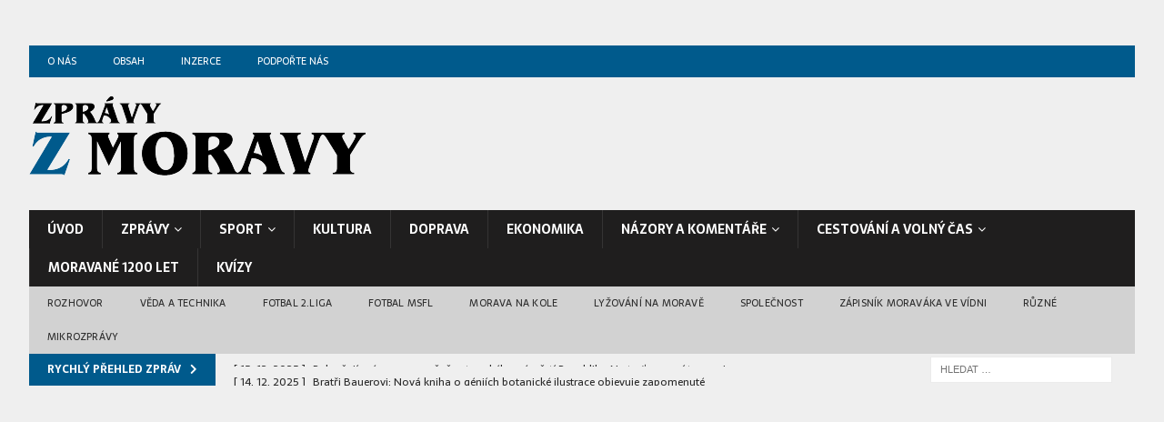

--- FILE ---
content_type: text/html; charset=UTF-8
request_url: https://zpravyzmoravy.cz/kometa-se-zvedla-po-debaklu-se-zlinem-a-vyhrala-v-olomouci/
body_size: 41999
content:
<!DOCTYPE html>
<html class="no-js mh-two-sb" lang="cs">
<head>

	<!-- Global site tag (gtag.js) - Google Analytics -->
<script async src="https://www.googletagmanager.com/gtag/js?id=UA-108821855-2"></script>
<script>
  window.dataLayer = window.dataLayer || [];
  function gtag(){dataLayer.push(arguments);}
  gtag('js', new Date());

  gtag('config', 'UA-108821855-2');
</script>
<meta name="facebook-domain-verification" content="8qz6f40o9wth2bmpmv7uz746zufxx5" />
<meta charset="UTF-8">
<meta name="viewport" content="width=device-width, initial-scale=1.0">
<link rel="profile" href="http://gmpg.org/xfn/11" />
<meta name='robots' content='index, follow, max-image-preview:large, max-snippet:-1, max-video-preview:-1' />
			<script>
				// Allow detecting when fb api is loaded.
				function Deferred() {
					var self = this;
					this.promise = new Promise( function( resolve, reject ) {
						self.reject  = reject;
						self.resolve = resolve;
					});
				}
				window.fbLoaded = new Deferred();

				window.fbAsyncInit = function() {
					FB.init({
						appId            : '1069013269971268',
						autoLogAppEvents : true,
						xfbml            : true,
						version          : 'v3.0'
					});

					window.fbLoaded.resolve();
				};

				(function(d, s, id){
					var js, fjs = d.getElementsByTagName(s)[0];
					if (d.getElementById(id)) {return;}
					js = d.createElement(s); js.id = id;
					js.src = "https://connect.facebook.net/en_US/sdk.js";
					fjs.parentNode.insertBefore(js, fjs);
				}(document, 'script', 'facebook-jssdk'));
			</script>
			
	<!-- This site is optimized with the Yoast SEO plugin v26.5 - https://yoast.com/wordpress/plugins/seo/ -->
	<title>Kometa se zvedla po debaklu se Zlínem a vyhrála v Olomouci 3:1 &#8226; Zprávy z Moravy</title>
	<link rel="canonical" href="https://zpravyzmoravy.cz/kometa-se-zvedla-po-debaklu-se-zlinem-a-vyhrala-v-olomouci/" />
	<meta property="og:locale" content="cs_CZ" />
	<meta property="og:type" content="article" />
	<meta property="og:title" content="Kometa se zvedla po debaklu se Zlínem a vyhrála v Olomouci 3:1 &#8226; Zprávy z Moravy" />
	<meta property="og:description" content="Hokejisté Komety Brno odčinili debakl se Zlínem a zvítězili v dohrávce 9. kola extraligy v Olomouci 3:1 a zareagovali na nedělní domácí debakl se Zlínem 0:7. Díky pátému vítězství z posledních šesti zápasů se Kometa posunula na třetí místo. Osmí Hanáci prohráli počtvrté za sebou. [...]" />
	<meta property="og:url" content="https://zpravyzmoravy.cz/kometa-se-zvedla-po-debaklu-se-zlinem-a-vyhrala-v-olomouci/" />
	<meta property="og:site_name" content="Zprávy z Moravy" />
	<meta property="article:publisher" content="https://www.facebook.com/zpravyzmoravy/" />
	<meta property="article:published_time" content="2019-10-12T18:31:54+00:00" />
	<meta property="article:modified_time" content="2019-10-12T18:35:49+00:00" />
	<meta property="og:image" content="https://zpravyzmoravy.cz/wp-content/uploads/2019/10/olomouc-kometa.jpg" />
	<meta property="og:image:width" content="1200" />
	<meta property="og:image:height" content="830" />
	<meta property="og:image:type" content="image/jpeg" />
	<meta name="author" content="resp" />
	<meta name="twitter:card" content="summary_large_image" />
	<meta name="twitter:label1" content="Napsal(a)" />
	<meta name="twitter:data1" content="resp" />
	<meta name="twitter:label2" content="Odhadovaná doba čtení" />
	<meta name="twitter:data2" content="4 minuty" />
	<script type="application/ld+json" class="yoast-schema-graph">{"@context":"https://schema.org","@graph":[{"@type":"Article","@id":"https://zpravyzmoravy.cz/kometa-se-zvedla-po-debaklu-se-zlinem-a-vyhrala-v-olomouci/#article","isPartOf":{"@id":"https://zpravyzmoravy.cz/kometa-se-zvedla-po-debaklu-se-zlinem-a-vyhrala-v-olomouci/"},"author":{"name":"resp","@id":"https://zpravyzmoravy.cz/#/schema/person/6c536c894f2352d64df8b2649d488b38"},"headline":"Kometa se zvedla po debaklu se Zlínem a vyhrála v Olomouci 3:1","datePublished":"2019-10-12T18:31:54+00:00","dateModified":"2019-10-12T18:35:49+00:00","mainEntityOfPage":{"@id":"https://zpravyzmoravy.cz/kometa-se-zvedla-po-debaklu-se-zlinem-a-vyhrala-v-olomouci/"},"wordCount":835,"commentCount":0,"publisher":{"@id":"https://zpravyzmoravy.cz/#organization"},"image":{"@id":"https://zpravyzmoravy.cz/kometa-se-zvedla-po-debaklu-se-zlinem-a-vyhrala-v-olomouci/#primaryimage"},"thumbnailUrl":"https://zpravyzmoravy.cz/wp-content/uploads/2019/10/olomouc-kometa.jpg","keywords":["Brno","front","HC Kometa Brno","HC Olomouc","Hokej","Olomouc","Sport"],"articleSection":["Sport"],"inLanguage":"cs","potentialAction":[{"@type":"CommentAction","name":"Comment","target":["https://zpravyzmoravy.cz/kometa-se-zvedla-po-debaklu-se-zlinem-a-vyhrala-v-olomouci/#respond"]}]},{"@type":"WebPage","@id":"https://zpravyzmoravy.cz/kometa-se-zvedla-po-debaklu-se-zlinem-a-vyhrala-v-olomouci/","url":"https://zpravyzmoravy.cz/kometa-se-zvedla-po-debaklu-se-zlinem-a-vyhrala-v-olomouci/","name":"Kometa se zvedla po debaklu se Zlínem a vyhrála v Olomouci 3:1 &#8226; Zprávy z Moravy","isPartOf":{"@id":"https://zpravyzmoravy.cz/#website"},"primaryImageOfPage":{"@id":"https://zpravyzmoravy.cz/kometa-se-zvedla-po-debaklu-se-zlinem-a-vyhrala-v-olomouci/#primaryimage"},"image":{"@id":"https://zpravyzmoravy.cz/kometa-se-zvedla-po-debaklu-se-zlinem-a-vyhrala-v-olomouci/#primaryimage"},"thumbnailUrl":"https://zpravyzmoravy.cz/wp-content/uploads/2019/10/olomouc-kometa.jpg","datePublished":"2019-10-12T18:31:54+00:00","dateModified":"2019-10-12T18:35:49+00:00","breadcrumb":{"@id":"https://zpravyzmoravy.cz/kometa-se-zvedla-po-debaklu-se-zlinem-a-vyhrala-v-olomouci/#breadcrumb"},"inLanguage":"cs","potentialAction":[{"@type":"ReadAction","target":["https://zpravyzmoravy.cz/kometa-se-zvedla-po-debaklu-se-zlinem-a-vyhrala-v-olomouci/"]}]},{"@type":"ImageObject","inLanguage":"cs","@id":"https://zpravyzmoravy.cz/kometa-se-zvedla-po-debaklu-se-zlinem-a-vyhrala-v-olomouci/#primaryimage","url":"https://zpravyzmoravy.cz/wp-content/uploads/2019/10/olomouc-kometa.jpg","contentUrl":"https://zpravyzmoravy.cz/wp-content/uploads/2019/10/olomouc-kometa.jpg","width":1200,"height":830},{"@type":"BreadcrumbList","@id":"https://zpravyzmoravy.cz/kometa-se-zvedla-po-debaklu-se-zlinem-a-vyhrala-v-olomouci/#breadcrumb","itemListElement":[{"@type":"ListItem","position":1,"name":"Domů","item":"https://zpravyzmoravy.cz/"},{"@type":"ListItem","position":2,"name":"Kometa se zvedla po debaklu se Zlínem a vyhrála v Olomouci 3:1"}]},{"@type":"WebSite","@id":"https://zpravyzmoravy.cz/#website","url":"https://zpravyzmoravy.cz/","name":"Zprávy z Moravy","description":"zpravodajstvi","publisher":{"@id":"https://zpravyzmoravy.cz/#organization"},"potentialAction":[{"@type":"SearchAction","target":{"@type":"EntryPoint","urlTemplate":"https://zpravyzmoravy.cz/?s={search_term_string}"},"query-input":{"@type":"PropertyValueSpecification","valueRequired":true,"valueName":"search_term_string"}}],"inLanguage":"cs"},{"@type":"Organization","@id":"https://zpravyzmoravy.cz/#organization","name":"Morava Dyje Media, s.r.o.","url":"https://zpravyzmoravy.cz/","logo":{"@type":"ImageObject","inLanguage":"cs","@id":"https://zpravyzmoravy.cz/#/schema/logo/image/","url":"https://zpravyzmoravy.cz/wp-content/uploads/2019/05/noviny-logo.png","contentUrl":"https://zpravyzmoravy.cz/wp-content/uploads/2019/05/noviny-logo.png","width":370,"height":106,"caption":"Morava Dyje Media, s.r.o."},"image":{"@id":"https://zpravyzmoravy.cz/#/schema/logo/image/"},"sameAs":["https://www.facebook.com/zpravyzmoravy/"]},{"@type":"Person","@id":"https://zpravyzmoravy.cz/#/schema/person/6c536c894f2352d64df8b2649d488b38","name":"resp","image":{"@type":"ImageObject","inLanguage":"cs","@id":"https://zpravyzmoravy.cz/#/schema/person/image/","url":"https://secure.gravatar.com/avatar/92198996eb877f6ce84f8b0b1f3306e0c719496707e71595d698d499803a7ef8?s=96&d=identicon&r=g","contentUrl":"https://secure.gravatar.com/avatar/92198996eb877f6ce84f8b0b1f3306e0c719496707e71595d698d499803a7ef8?s=96&d=identicon&r=g","caption":"resp"},"description":"Moravy Dyje Media s.r.o. Nové sady 988/2 60200 Brno IČ: 08175594","url":"https://zpravyzmoravy.cz/author/zpravyzmoravy/"}]}</script>
	<!-- / Yoast SEO plugin. -->


<link rel="manifest" href="/pwa-manifest.json">
<link rel="apple-touch-icon" sizes="512x512" href="https://zpravyzmoravy.cz/wp-content/uploads/2024/03/zzm-prew.png">
<link rel="apple-touch-icon-precomposed" sizes="192x192" href="https://zpravyzmoravy.cz/wp-content/uploads/2024/03/zzm-small-icon.png">
<link rel='dns-prefetch' href='//widgetlogic.org' />
<link rel='dns-prefetch' href='//www.googletagmanager.com' />
<link rel='dns-prefetch' href='//fonts.googleapis.com' />
<link rel='dns-prefetch' href='//pagead2.googlesyndication.com' />
<link rel='dns-prefetch' href='//fundingchoicesmessages.google.com' />
<link rel="alternate" type="application/rss+xml" title="Zprávy z Moravy &raquo; RSS zdroj" href="https://zpravyzmoravy.cz/feed/" />
<link rel="alternate" type="application/rss+xml" title="Zprávy z Moravy &raquo; RSS komentářů" href="https://zpravyzmoravy.cz/comments/feed/" />
<link rel="alternate" type="application/rss+xml" title="Zprávy z Moravy &raquo; RSS komentářů pro Kometa se zvedla po debaklu se Zlínem a vyhrála v Olomouci 3:1" href="https://zpravyzmoravy.cz/kometa-se-zvedla-po-debaklu-se-zlinem-a-vyhrala-v-olomouci/feed/" />
<link rel="alternate" title="oEmbed (JSON)" type="application/json+oembed" href="https://zpravyzmoravy.cz/wp-json/oembed/1.0/embed?url=https%3A%2F%2Fzpravyzmoravy.cz%2Fkometa-se-zvedla-po-debaklu-se-zlinem-a-vyhrala-v-olomouci%2F" />
<link rel="alternate" title="oEmbed (XML)" type="text/xml+oembed" href="https://zpravyzmoravy.cz/wp-json/oembed/1.0/embed?url=https%3A%2F%2Fzpravyzmoravy.cz%2Fkometa-se-zvedla-po-debaklu-se-zlinem-a-vyhrala-v-olomouci%2F&#038;format=xml" />
<style id='wp-img-auto-sizes-contain-inline-css' type='text/css'>
img:is([sizes=auto i],[sizes^="auto," i]){contain-intrinsic-size:3000px 1500px}
/*# sourceURL=wp-img-auto-sizes-contain-inline-css */
</style>
<style id='wp-block-library-inline-css' type='text/css'>
:root{--wp-block-synced-color:#7a00df;--wp-block-synced-color--rgb:122,0,223;--wp-bound-block-color:var(--wp-block-synced-color);--wp-editor-canvas-background:#ddd;--wp-admin-theme-color:#007cba;--wp-admin-theme-color--rgb:0,124,186;--wp-admin-theme-color-darker-10:#006ba1;--wp-admin-theme-color-darker-10--rgb:0,107,160.5;--wp-admin-theme-color-darker-20:#005a87;--wp-admin-theme-color-darker-20--rgb:0,90,135;--wp-admin-border-width-focus:2px}@media (min-resolution:192dpi){:root{--wp-admin-border-width-focus:1.5px}}.wp-element-button{cursor:pointer}:root .has-very-light-gray-background-color{background-color:#eee}:root .has-very-dark-gray-background-color{background-color:#313131}:root .has-very-light-gray-color{color:#eee}:root .has-very-dark-gray-color{color:#313131}:root .has-vivid-green-cyan-to-vivid-cyan-blue-gradient-background{background:linear-gradient(135deg,#00d084,#0693e3)}:root .has-purple-crush-gradient-background{background:linear-gradient(135deg,#34e2e4,#4721fb 50%,#ab1dfe)}:root .has-hazy-dawn-gradient-background{background:linear-gradient(135deg,#faaca8,#dad0ec)}:root .has-subdued-olive-gradient-background{background:linear-gradient(135deg,#fafae1,#67a671)}:root .has-atomic-cream-gradient-background{background:linear-gradient(135deg,#fdd79a,#004a59)}:root .has-nightshade-gradient-background{background:linear-gradient(135deg,#330968,#31cdcf)}:root .has-midnight-gradient-background{background:linear-gradient(135deg,#020381,#2874fc)}:root{--wp--preset--font-size--normal:16px;--wp--preset--font-size--huge:42px}.has-regular-font-size{font-size:1em}.has-larger-font-size{font-size:2.625em}.has-normal-font-size{font-size:var(--wp--preset--font-size--normal)}.has-huge-font-size{font-size:var(--wp--preset--font-size--huge)}.has-text-align-center{text-align:center}.has-text-align-left{text-align:left}.has-text-align-right{text-align:right}.has-fit-text{white-space:nowrap!important}#end-resizable-editor-section{display:none}.aligncenter{clear:both}.items-justified-left{justify-content:flex-start}.items-justified-center{justify-content:center}.items-justified-right{justify-content:flex-end}.items-justified-space-between{justify-content:space-between}.screen-reader-text{border:0;clip-path:inset(50%);height:1px;margin:-1px;overflow:hidden;padding:0;position:absolute;width:1px;word-wrap:normal!important}.screen-reader-text:focus{background-color:#ddd;clip-path:none;color:#444;display:block;font-size:1em;height:auto;left:5px;line-height:normal;padding:15px 23px 14px;text-decoration:none;top:5px;width:auto;z-index:100000}html :where(.has-border-color){border-style:solid}html :where([style*=border-top-color]){border-top-style:solid}html :where([style*=border-right-color]){border-right-style:solid}html :where([style*=border-bottom-color]){border-bottom-style:solid}html :where([style*=border-left-color]){border-left-style:solid}html :where([style*=border-width]){border-style:solid}html :where([style*=border-top-width]){border-top-style:solid}html :where([style*=border-right-width]){border-right-style:solid}html :where([style*=border-bottom-width]){border-bottom-style:solid}html :where([style*=border-left-width]){border-left-style:solid}html :where(img[class*=wp-image-]){height:auto;max-width:100%}:where(figure){margin:0 0 1em}html :where(.is-position-sticky){--wp-admin--admin-bar--position-offset:var(--wp-admin--admin-bar--height,0px)}@media screen and (max-width:600px){html :where(.is-position-sticky){--wp-admin--admin-bar--position-offset:0px}}

/*# sourceURL=wp-block-library-inline-css */
</style><style id='wp-block-paragraph-inline-css' type='text/css'>
.is-small-text{font-size:.875em}.is-regular-text{font-size:1em}.is-large-text{font-size:2.25em}.is-larger-text{font-size:3em}.has-drop-cap:not(:focus):first-letter{float:left;font-size:8.4em;font-style:normal;font-weight:100;line-height:.68;margin:.05em .1em 0 0;text-transform:uppercase}body.rtl .has-drop-cap:not(:focus):first-letter{float:none;margin-left:.1em}p.has-drop-cap.has-background{overflow:hidden}:root :where(p.has-background){padding:1.25em 2.375em}:where(p.has-text-color:not(.has-link-color)) a{color:inherit}p.has-text-align-left[style*="writing-mode:vertical-lr"],p.has-text-align-right[style*="writing-mode:vertical-rl"]{rotate:180deg}
/*# sourceURL=https://zpravyzmoravy.cz/wp-includes/blocks/paragraph/style.min.css */
</style>
<style id='global-styles-inline-css' type='text/css'>
:root{--wp--preset--aspect-ratio--square: 1;--wp--preset--aspect-ratio--4-3: 4/3;--wp--preset--aspect-ratio--3-4: 3/4;--wp--preset--aspect-ratio--3-2: 3/2;--wp--preset--aspect-ratio--2-3: 2/3;--wp--preset--aspect-ratio--16-9: 16/9;--wp--preset--aspect-ratio--9-16: 9/16;--wp--preset--color--black: #000000;--wp--preset--color--cyan-bluish-gray: #abb8c3;--wp--preset--color--white: #ffffff;--wp--preset--color--pale-pink: #f78da7;--wp--preset--color--vivid-red: #cf2e2e;--wp--preset--color--luminous-vivid-orange: #ff6900;--wp--preset--color--luminous-vivid-amber: #fcb900;--wp--preset--color--light-green-cyan: #7bdcb5;--wp--preset--color--vivid-green-cyan: #00d084;--wp--preset--color--pale-cyan-blue: #8ed1fc;--wp--preset--color--vivid-cyan-blue: #0693e3;--wp--preset--color--vivid-purple: #9b51e0;--wp--preset--gradient--vivid-cyan-blue-to-vivid-purple: linear-gradient(135deg,rgb(6,147,227) 0%,rgb(155,81,224) 100%);--wp--preset--gradient--light-green-cyan-to-vivid-green-cyan: linear-gradient(135deg,rgb(122,220,180) 0%,rgb(0,208,130) 100%);--wp--preset--gradient--luminous-vivid-amber-to-luminous-vivid-orange: linear-gradient(135deg,rgb(252,185,0) 0%,rgb(255,105,0) 100%);--wp--preset--gradient--luminous-vivid-orange-to-vivid-red: linear-gradient(135deg,rgb(255,105,0) 0%,rgb(207,46,46) 100%);--wp--preset--gradient--very-light-gray-to-cyan-bluish-gray: linear-gradient(135deg,rgb(238,238,238) 0%,rgb(169,184,195) 100%);--wp--preset--gradient--cool-to-warm-spectrum: linear-gradient(135deg,rgb(74,234,220) 0%,rgb(151,120,209) 20%,rgb(207,42,186) 40%,rgb(238,44,130) 60%,rgb(251,105,98) 80%,rgb(254,248,76) 100%);--wp--preset--gradient--blush-light-purple: linear-gradient(135deg,rgb(255,206,236) 0%,rgb(152,150,240) 100%);--wp--preset--gradient--blush-bordeaux: linear-gradient(135deg,rgb(254,205,165) 0%,rgb(254,45,45) 50%,rgb(107,0,62) 100%);--wp--preset--gradient--luminous-dusk: linear-gradient(135deg,rgb(255,203,112) 0%,rgb(199,81,192) 50%,rgb(65,88,208) 100%);--wp--preset--gradient--pale-ocean: linear-gradient(135deg,rgb(255,245,203) 0%,rgb(182,227,212) 50%,rgb(51,167,181) 100%);--wp--preset--gradient--electric-grass: linear-gradient(135deg,rgb(202,248,128) 0%,rgb(113,206,126) 100%);--wp--preset--gradient--midnight: linear-gradient(135deg,rgb(2,3,129) 0%,rgb(40,116,252) 100%);--wp--preset--font-size--small: 13px;--wp--preset--font-size--medium: 20px;--wp--preset--font-size--large: 36px;--wp--preset--font-size--x-large: 42px;--wp--preset--spacing--20: 0.44rem;--wp--preset--spacing--30: 0.67rem;--wp--preset--spacing--40: 1rem;--wp--preset--spacing--50: 1.5rem;--wp--preset--spacing--60: 2.25rem;--wp--preset--spacing--70: 3.38rem;--wp--preset--spacing--80: 5.06rem;--wp--preset--shadow--natural: 6px 6px 9px rgba(0, 0, 0, 0.2);--wp--preset--shadow--deep: 12px 12px 50px rgba(0, 0, 0, 0.4);--wp--preset--shadow--sharp: 6px 6px 0px rgba(0, 0, 0, 0.2);--wp--preset--shadow--outlined: 6px 6px 0px -3px rgb(255, 255, 255), 6px 6px rgb(0, 0, 0);--wp--preset--shadow--crisp: 6px 6px 0px rgb(0, 0, 0);}:where(.is-layout-flex){gap: 0.5em;}:where(.is-layout-grid){gap: 0.5em;}body .is-layout-flex{display: flex;}.is-layout-flex{flex-wrap: wrap;align-items: center;}.is-layout-flex > :is(*, div){margin: 0;}body .is-layout-grid{display: grid;}.is-layout-grid > :is(*, div){margin: 0;}:where(.wp-block-columns.is-layout-flex){gap: 2em;}:where(.wp-block-columns.is-layout-grid){gap: 2em;}:where(.wp-block-post-template.is-layout-flex){gap: 1.25em;}:where(.wp-block-post-template.is-layout-grid){gap: 1.25em;}.has-black-color{color: var(--wp--preset--color--black) !important;}.has-cyan-bluish-gray-color{color: var(--wp--preset--color--cyan-bluish-gray) !important;}.has-white-color{color: var(--wp--preset--color--white) !important;}.has-pale-pink-color{color: var(--wp--preset--color--pale-pink) !important;}.has-vivid-red-color{color: var(--wp--preset--color--vivid-red) !important;}.has-luminous-vivid-orange-color{color: var(--wp--preset--color--luminous-vivid-orange) !important;}.has-luminous-vivid-amber-color{color: var(--wp--preset--color--luminous-vivid-amber) !important;}.has-light-green-cyan-color{color: var(--wp--preset--color--light-green-cyan) !important;}.has-vivid-green-cyan-color{color: var(--wp--preset--color--vivid-green-cyan) !important;}.has-pale-cyan-blue-color{color: var(--wp--preset--color--pale-cyan-blue) !important;}.has-vivid-cyan-blue-color{color: var(--wp--preset--color--vivid-cyan-blue) !important;}.has-vivid-purple-color{color: var(--wp--preset--color--vivid-purple) !important;}.has-black-background-color{background-color: var(--wp--preset--color--black) !important;}.has-cyan-bluish-gray-background-color{background-color: var(--wp--preset--color--cyan-bluish-gray) !important;}.has-white-background-color{background-color: var(--wp--preset--color--white) !important;}.has-pale-pink-background-color{background-color: var(--wp--preset--color--pale-pink) !important;}.has-vivid-red-background-color{background-color: var(--wp--preset--color--vivid-red) !important;}.has-luminous-vivid-orange-background-color{background-color: var(--wp--preset--color--luminous-vivid-orange) !important;}.has-luminous-vivid-amber-background-color{background-color: var(--wp--preset--color--luminous-vivid-amber) !important;}.has-light-green-cyan-background-color{background-color: var(--wp--preset--color--light-green-cyan) !important;}.has-vivid-green-cyan-background-color{background-color: var(--wp--preset--color--vivid-green-cyan) !important;}.has-pale-cyan-blue-background-color{background-color: var(--wp--preset--color--pale-cyan-blue) !important;}.has-vivid-cyan-blue-background-color{background-color: var(--wp--preset--color--vivid-cyan-blue) !important;}.has-vivid-purple-background-color{background-color: var(--wp--preset--color--vivid-purple) !important;}.has-black-border-color{border-color: var(--wp--preset--color--black) !important;}.has-cyan-bluish-gray-border-color{border-color: var(--wp--preset--color--cyan-bluish-gray) !important;}.has-white-border-color{border-color: var(--wp--preset--color--white) !important;}.has-pale-pink-border-color{border-color: var(--wp--preset--color--pale-pink) !important;}.has-vivid-red-border-color{border-color: var(--wp--preset--color--vivid-red) !important;}.has-luminous-vivid-orange-border-color{border-color: var(--wp--preset--color--luminous-vivid-orange) !important;}.has-luminous-vivid-amber-border-color{border-color: var(--wp--preset--color--luminous-vivid-amber) !important;}.has-light-green-cyan-border-color{border-color: var(--wp--preset--color--light-green-cyan) !important;}.has-vivid-green-cyan-border-color{border-color: var(--wp--preset--color--vivid-green-cyan) !important;}.has-pale-cyan-blue-border-color{border-color: var(--wp--preset--color--pale-cyan-blue) !important;}.has-vivid-cyan-blue-border-color{border-color: var(--wp--preset--color--vivid-cyan-blue) !important;}.has-vivid-purple-border-color{border-color: var(--wp--preset--color--vivid-purple) !important;}.has-vivid-cyan-blue-to-vivid-purple-gradient-background{background: var(--wp--preset--gradient--vivid-cyan-blue-to-vivid-purple) !important;}.has-light-green-cyan-to-vivid-green-cyan-gradient-background{background: var(--wp--preset--gradient--light-green-cyan-to-vivid-green-cyan) !important;}.has-luminous-vivid-amber-to-luminous-vivid-orange-gradient-background{background: var(--wp--preset--gradient--luminous-vivid-amber-to-luminous-vivid-orange) !important;}.has-luminous-vivid-orange-to-vivid-red-gradient-background{background: var(--wp--preset--gradient--luminous-vivid-orange-to-vivid-red) !important;}.has-very-light-gray-to-cyan-bluish-gray-gradient-background{background: var(--wp--preset--gradient--very-light-gray-to-cyan-bluish-gray) !important;}.has-cool-to-warm-spectrum-gradient-background{background: var(--wp--preset--gradient--cool-to-warm-spectrum) !important;}.has-blush-light-purple-gradient-background{background: var(--wp--preset--gradient--blush-light-purple) !important;}.has-blush-bordeaux-gradient-background{background: var(--wp--preset--gradient--blush-bordeaux) !important;}.has-luminous-dusk-gradient-background{background: var(--wp--preset--gradient--luminous-dusk) !important;}.has-pale-ocean-gradient-background{background: var(--wp--preset--gradient--pale-ocean) !important;}.has-electric-grass-gradient-background{background: var(--wp--preset--gradient--electric-grass) !important;}.has-midnight-gradient-background{background: var(--wp--preset--gradient--midnight) !important;}.has-small-font-size{font-size: var(--wp--preset--font-size--small) !important;}.has-medium-font-size{font-size: var(--wp--preset--font-size--medium) !important;}.has-large-font-size{font-size: var(--wp--preset--font-size--large) !important;}.has-x-large-font-size{font-size: var(--wp--preset--font-size--x-large) !important;}
/*# sourceURL=global-styles-inline-css */
</style>

<style id='classic-theme-styles-inline-css' type='text/css'>
/*! This file is auto-generated */
.wp-block-button__link{color:#fff;background-color:#32373c;border-radius:9999px;box-shadow:none;text-decoration:none;padding:calc(.667em + 2px) calc(1.333em + 2px);font-size:1.125em}.wp-block-file__button{background:#32373c;color:#fff;text-decoration:none}
/*# sourceURL=/wp-includes/css/classic-themes.min.css */
</style>
<link rel='stylesheet' id='block-robo-gallery-style-css-css' href='https://zpravyzmoravy.cz/wp-content/plugins/robo-gallery/includes/extensions/block/dist/blocks.style.build.css' type='text/css' media='all' />
<style id='kadence-blocks-global-variables-inline-css' type='text/css'>
:root {--global-kb-font-size-sm:clamp(0.8rem, 0.73rem + 0.217vw, 0.9rem);--global-kb-font-size-md:clamp(1.1rem, 0.995rem + 0.326vw, 1.25rem);--global-kb-font-size-lg:clamp(1.75rem, 1.576rem + 0.543vw, 2rem);--global-kb-font-size-xl:clamp(2.25rem, 1.728rem + 1.63vw, 3rem);--global-kb-font-size-xxl:clamp(2.5rem, 1.456rem + 3.26vw, 4rem);--global-kb-font-size-xxxl:clamp(2.75rem, 0.489rem + 7.065vw, 6rem);}:root {--global-palette1: #3182CE;--global-palette2: #2B6CB0;--global-palette3: #1A202C;--global-palette4: #2D3748;--global-palette5: #4A5568;--global-palette6: #718096;--global-palette7: #EDF2F7;--global-palette8: #F7FAFC;--global-palette9: #ffffff;}
/*# sourceURL=kadence-blocks-global-variables-inline-css */
</style>
<link rel='stylesheet' id='wpo_min-header-0-css' href='https://zpravyzmoravy.cz/wp-content/cache/wpo-minify/1765486548/assets/wpo-minify-header-94749aef.min.css' type='text/css' media='all' />
<script type="text/javascript" id="wpo_min-header-0-js-extra">
/* <![CDATA[ */
var likebtn_eh_data = {"ajaxurl":"https://zpravyzmoravy.cz/wp-admin/admin-ajax.php","security":"32a73a254b"};
//# sourceURL=wpo_min-header-0-js-extra
/* ]]> */
</script>
<script type="text/javascript" src="https://zpravyzmoravy.cz/wp-content/cache/wpo-minify/1765486548/assets/wpo-minify-header-dbd837f2.min.js" id="wpo_min-header-0-js"></script>

<!-- Google tag (gtag.js) snippet added by Site Kit -->
<!-- Google Analytics snippet added by Site Kit -->
<script type="text/javascript" src="https://www.googletagmanager.com/gtag/js?id=GT-NGP3ZQJ" id="google_gtagjs-js" async></script>
<script type="text/javascript" id="google_gtagjs-js-after">
/* <![CDATA[ */
window.dataLayer = window.dataLayer || [];function gtag(){dataLayer.push(arguments);}
gtag("set","linker",{"domains":["zpravyzmoravy.cz"]});
gtag("js", new Date());
gtag("set", "developer_id.dZTNiMT", true);
gtag("config", "GT-NGP3ZQJ");
//# sourceURL=google_gtagjs-js-after
/* ]]> */
</script>
<link rel="https://api.w.org/" href="https://zpravyzmoravy.cz/wp-json/" /><link rel="alternate" title="JSON" type="application/json" href="https://zpravyzmoravy.cz/wp-json/wp/v2/posts/2701" /><link rel="EditURI" type="application/rsd+xml" title="RSD" href="https://zpravyzmoravy.cz/xmlrpc.php?rsd" />
<meta name="generator" content="WordPress 6.9" />
<link rel='shortlink' href='https://zpravyzmoravy.cz/?p=2701' />
<style>a.cld-like-dislike-trigger {color: #1e73be;}span.cld-count-wrap {color: #000000;}</style><meta name="generator" content="Site Kit by Google 1.167.0" /><script type="text/javascript">
	window._wp_rp_static_base_url = 'https://wprp.sovrn.com/static/';
	window._wp_rp_wp_ajax_url = "https://zpravyzmoravy.cz/wp-admin/admin-ajax.php";
	window._wp_rp_plugin_version = '3.6.4';
	window._wp_rp_post_id = '2701';
	window._wp_rp_num_rel_posts = '4';
	window._wp_rp_thumbnails = true;
	window._wp_rp_post_title = 'Kometa+se+zvedla+po+debaklu+se+Zl%C3%ADnem+a+vyhr%C3%A1la+v+Olomouci+3%3A1';
	window._wp_rp_post_tags = ['hc+olomouc', 'front', 'sport', 'hokej', 'hc+kometa+brno', 'brno', 'olomouc', 'sport', 'pi', 'tak', 'si', '36', 'od', 'pti', 'pv', 'se', 'anc', 'tech', 'pak', 'a', 'na', 'po', 'hr'];
	window._wp_rp_promoted_content = true;
</script>
<link rel="stylesheet" href="https://zpravyzmoravy.cz/wp-content/plugins/wordpress-23-related-posts-plugin/static/themes/vertical.css?version=3.6.4" />


<!-- Styles generated by Posts in Sidebar plugin -->
<style type="text/css">
.pis-title {color:#005a8c ; font-weight: bold;}
.pis-li {margin-bottom: 20px;}
.pis-excerp {padding-top: -20px}
</style>
<!-- / Styles generated by Posts in Sidebar plugin -->

<style type="text/css">
.mh-navigation li:hover, .mh-navigation ul li:hover > ul, .mh-main-nav-wrap, .mh-main-nav, .mh-social-nav li a:hover, .entry-tags li, .mh-slider-caption, .mh-widget-layout8 .mh-widget-title .mh-footer-widget-title-inner, .mh-widget-col-1 .mh-slider-caption, .mh-widget-col-1 .mh-posts-lineup-caption, .mh-carousel-layout1, .mh-spotlight-widget, .mh-social-widget li a, .mh-author-bio-widget, .mh-footer-widget .mh-tab-comment-excerpt, .mh-nip-item:hover .mh-nip-overlay, .mh-widget .tagcloud a, .mh-footer-widget .tagcloud a, .mh-footer, .mh-copyright-wrap, input[type=submit]:hover, #infinite-handle span:hover { background: #1f1e1e; }
.mh-extra-nav-bg { background: rgba(31, 30, 30, 0.2); }
.mh-slider-caption, .mh-posts-stacked-title, .mh-posts-lineup-caption { background: #1f1e1e; background: rgba(31, 30, 30, 0.8); }
@media screen and (max-width: 900px) { #mh-mobile .mh-slider-caption, #mh-mobile .mh-posts-lineup-caption { background: rgba(31, 30, 30, 1); } }
.slicknav_menu, .slicknav_nav ul, #mh-mobile .mh-footer-widget .mh-posts-stacked-overlay { border-color: #1f1e1e; }
.mh-copyright, .mh-copyright a { color: #fff; }
.mh-widget-layout4 .mh-widget-title { background: #005a8c; background: rgba(0, 90, 140, 0.6); }
.mh-preheader, .mh-wide-layout .mh-subheader, .mh-ticker-title, .mh-main-nav li:hover, .mh-footer-nav, .slicknav_menu, .slicknav_btn, .slicknav_nav .slicknav_item:hover, .slicknav_nav a:hover, .mh-back-to-top, .mh-subheading, .entry-tags .fa, .entry-tags li:hover, .mh-widget-layout2 .mh-widget-title, .mh-widget-layout4 .mh-widget-title-inner, .mh-widget-layout4 .mh-footer-widget-title, .mh-widget-layout5 .mh-widget-title-inner, .mh-widget-layout6 .mh-widget-title, #mh-mobile .flex-control-paging li a.flex-active, .mh-image-caption, .mh-carousel-layout1 .mh-carousel-caption, .mh-tab-button.active, .mh-tab-button.active:hover, .mh-footer-widget .mh-tab-button.active, .mh-social-widget li:hover a, .mh-footer-widget .mh-social-widget li a, .mh-footer-widget .mh-author-bio-widget, .tagcloud a:hover, .mh-widget .tagcloud a:hover, .mh-footer-widget .tagcloud a:hover, .mh-posts-stacked-item .mh-meta, .page-numbers:hover, .mh-loop-pagination .current, .mh-comments-pagination .current, .pagelink, a:hover .pagelink, input[type=submit], #infinite-handle span { background: #005a8c; }
.mh-main-nav-wrap .slicknav_nav ul, blockquote, .mh-widget-layout1 .mh-widget-title, .mh-widget-layout3 .mh-widget-title, .mh-widget-layout5 .mh-widget-title, .mh-widget-layout8 .mh-widget-title:after, #mh-mobile .mh-slider-caption, .mh-carousel-layout1, .mh-spotlight-widget, .mh-author-bio-widget, .mh-author-bio-title, .mh-author-bio-image-frame, .mh-video-widget, .mh-tab-buttons, textarea:hover, input[type=text]:hover, input[type=email]:hover, input[type=tel]:hover, input[type=url]:hover { border-color: #005a8c; }
.mh-dropcap, .mh-carousel-layout1 .flex-direction-nav a, .mh-carousel-layout2 .mh-carousel-caption, .mh-posts-digest-small-category, .mh-posts-lineup-more, .bypostauthor .fn:after, .mh-comment-list .comment-reply-link:before, #respond #cancel-comment-reply-link:before { color: #005a8c; }
.mh-subheader, .page-numbers, a .pagelink, .mh-widget-layout3 .mh-widget-title, .mh-widget .search-form, .mh-tab-button, .mh-tab-content, .mh-nip-widget, .mh-magazine-facebook-page-widget, .mh-social-widget, .mh-posts-horizontal-widget, .mh-ad-spot, .mh-info-spot { background: #efefef; }
.mh-tab-post-item { border-color: rgba(255, 255, 255, 0.3); }
.mh-tab-comment-excerpt { background: rgba(255, 255, 255, 0.6); }
.entry-content a { color: #005a8c; }
a:hover, .entry-content a:hover, #respond a:hover, #respond #cancel-comment-reply-link:hover, #respond .logged-in-as a:hover, .mh-comment-list .comment-meta a:hover, .mh-ping-list .mh-ping-item a:hover, .mh-meta a:hover, .mh-breadcrumb a:hover, .mh-tabbed-widget a:hover { color: #005a8c; }
</style>
<!--[if lt IE 9]>
<script src="https://zpravyzmoravy.cz/wp-content/themes/mh-magazine/js/css3-mediaqueries.js"></script>
<![endif]-->
<style type="text/css">
body { font-family: "Sarala", sans-serif; }
</style>

<!-- Google AdSense meta tags added by Site Kit -->
<meta name="google-adsense-platform-account" content="ca-host-pub-2644536267352236">
<meta name="google-adsense-platform-domain" content="sitekit.withgoogle.com">
<!-- End Google AdSense meta tags added by Site Kit -->
<style type="text/css">.recentcomments a{display:inline !important;padding:0 !important;margin:0 !important;}</style>      <meta name="onesignal" content="wordpress-plugin"/>
            <script>

      window.OneSignalDeferred = window.OneSignalDeferred || [];

      OneSignalDeferred.push(function(OneSignal) {
        var oneSignal_options = {};
        window._oneSignalInitOptions = oneSignal_options;

        oneSignal_options['serviceWorkerParam'] = { scope: '/wp-content/plugins/onesignal-free-web-push-notifications/sdk_files/push/onesignal/' };
oneSignal_options['serviceWorkerPath'] = 'OneSignalSDKWorker.js';

        OneSignal.Notifications.setDefaultUrl("https://zpravyzmoravy.cz");

        oneSignal_options['wordpress'] = true;
oneSignal_options['appId'] = '1645bb57-ce74-4964-a546-ac49f92fa102';
oneSignal_options['allowLocalhostAsSecureOrigin'] = true;
oneSignal_options['welcomeNotification'] = { };
oneSignal_options['welcomeNotification']['disable'] = true;
oneSignal_options['path'] = "https://zpravyzmoravy.cz/wp-content/plugins/onesignal-free-web-push-notifications/sdk_files/";
oneSignal_options['safari_web_id'] = "web.onesignal.auto.57017041-c410-4b69-86f6-455278402f0c";
oneSignal_options['persistNotification'] = true;
oneSignal_options['promptOptions'] = { };
oneSignal_options['promptOptions']['actionMessage'] = "Rádi bychom vám zasílali upozornění na novinky na webu. Odběr novinek můžete kdykoliv zrušit.";
oneSignal_options['promptOptions']['exampleNotificationTitleDesktop'] = "Ukázka upozornění na novinky.";
oneSignal_options['promptOptions']['exampleNotificationMessageDesktop'] = "Ukázka upozornění na novinky.";
oneSignal_options['promptOptions']['exampleNotificationTitleMobile'] = "Ukázka upozornění na novinky.";
oneSignal_options['promptOptions']['exampleNotificationMessageMobile'] = "Ukázka upozornění na novinky.";
oneSignal_options['promptOptions']['exampleNotificationCaption'] = "Ukázka upozornění na novinky.";
oneSignal_options['promptOptions']['acceptButtonText'] = "Povolit";
oneSignal_options['promptOptions']['cancelButtonText'] = "Ne děkuji";
oneSignal_options['promptOptions']['siteName'] = "https://zpravyzmoravy.cz/";
oneSignal_options['promptOptions']['autoAcceptTitle'] = "Klikněte na povolit";
oneSignal_options['notifyButton'] = { };
oneSignal_options['notifyButton']['enable'] = true;
oneSignal_options['notifyButton']['position'] = 'bottom-left';
oneSignal_options['notifyButton']['theme'] = 'default';
oneSignal_options['notifyButton']['size'] = 'medium';
oneSignal_options['notifyButton']['showCredit'] = true;
oneSignal_options['notifyButton']['text'] = {};
oneSignal_options['notifyButton']['text']['tip.state.unsubscribed'] = 'Odebírat novinky';
oneSignal_options['notifyButton']['text']['tip.state.subscribed'] = 'Jste přihlášeni k odebírání novinek';
oneSignal_options['notifyButton']['text']['tip.state.blocked'] = 'Zablokovali jste novinky';
oneSignal_options['notifyButton']['text']['message.action.subscribed'] = 'Děkujeme za přihlášení k odběru novinek';
oneSignal_options['notifyButton']['text']['message.action.resubscribed'] = 'Jste přihlášeni k odebírání novinek';
oneSignal_options['notifyButton']['text']['message.action.unsubscribed'] = 'Nechcete odebírat novinky';
oneSignal_options['notifyButton']['text']['dialog.main.title'] = 'Nastavení odběru novinek';
oneSignal_options['notifyButton']['text']['dialog.main.button.subscribe'] = 'Odebírat novinky';
oneSignal_options['notifyButton']['text']['dialog.main.button.unsubscribe'] = 'Zrušit odběr';
oneSignal_options['notifyButton']['text']['dialog.blocked.title'] = 'Odblokovat novinky';
oneSignal_options['notifyButton']['text']['dialog.blocked.message'] = 'Následujte instrukce:';
              OneSignal.init(window._oneSignalInitOptions);
              OneSignal.Slidedown.promptPush()      });

      function documentInitOneSignal() {
        var oneSignal_elements = document.getElementsByClassName("OneSignal-prompt");

        var oneSignalLinkClickHandler = function(event) { OneSignal.Notifications.requestPermission(); event.preventDefault(); };        for(var i = 0; i < oneSignal_elements.length; i++)
          oneSignal_elements[i].addEventListener('click', oneSignalLinkClickHandler, false);
      }

      if (document.readyState === 'complete') {
           documentInitOneSignal();
      }
      else {
           window.addEventListener("load", function(event){
               documentInitOneSignal();
          });
      }
    </script>
<style type="text/css" id="custom-background-css">
body.custom-background { background-color: #efefef; }
</style>
	
<!-- Google AdSense snippet added by Site Kit -->
<script type="text/javascript" async="async" src="https://pagead2.googlesyndication.com/pagead/js/adsbygoogle.js?client=ca-pub-7388961386097318&amp;host=ca-host-pub-2644536267352236" crossorigin="anonymous"></script>

<!-- End Google AdSense snippet added by Site Kit -->

<!-- Google AdSense Ad Blocking Recovery snippet added by Site Kit -->
<script async src="https://fundingchoicesmessages.google.com/i/pub-7388961386097318?ers=1" nonce="5AszcNKZwYJk9uMVrsHcAA"></script><script nonce="5AszcNKZwYJk9uMVrsHcAA">(function() {function signalGooglefcPresent() {if (!window.frames['googlefcPresent']) {if (document.body) {const iframe = document.createElement('iframe'); iframe.style = 'width: 0; height: 0; border: none; z-index: -1000; left: -1000px; top: -1000px;'; iframe.style.display = 'none'; iframe.name = 'googlefcPresent'; document.body.appendChild(iframe);} else {setTimeout(signalGooglefcPresent, 0);}}}signalGooglefcPresent();})();</script>
<!-- End Google AdSense Ad Blocking Recovery snippet added by Site Kit -->

<!-- Google AdSense Ad Blocking Recovery Error Protection snippet added by Site Kit -->
<script>(function(){'use strict';function aa(a){var b=0;return function(){return b<a.length?{done:!1,value:a[b++]}:{done:!0}}}var ba="function"==typeof Object.defineProperties?Object.defineProperty:function(a,b,c){if(a==Array.prototype||a==Object.prototype)return a;a[b]=c.value;return a};
function ea(a){a=["object"==typeof globalThis&&globalThis,a,"object"==typeof window&&window,"object"==typeof self&&self,"object"==typeof global&&global];for(var b=0;b<a.length;++b){var c=a[b];if(c&&c.Math==Math)return c}throw Error("Cannot find global object");}var fa=ea(this);function ha(a,b){if(b)a:{var c=fa;a=a.split(".");for(var d=0;d<a.length-1;d++){var e=a[d];if(!(e in c))break a;c=c[e]}a=a[a.length-1];d=c[a];b=b(d);b!=d&&null!=b&&ba(c,a,{configurable:!0,writable:!0,value:b})}}
var ia="function"==typeof Object.create?Object.create:function(a){function b(){}b.prototype=a;return new b},l;if("function"==typeof Object.setPrototypeOf)l=Object.setPrototypeOf;else{var m;a:{var ja={a:!0},ka={};try{ka.__proto__=ja;m=ka.a;break a}catch(a){}m=!1}l=m?function(a,b){a.__proto__=b;if(a.__proto__!==b)throw new TypeError(a+" is not extensible");return a}:null}var la=l;
function n(a,b){a.prototype=ia(b.prototype);a.prototype.constructor=a;if(la)la(a,b);else for(var c in b)if("prototype"!=c)if(Object.defineProperties){var d=Object.getOwnPropertyDescriptor(b,c);d&&Object.defineProperty(a,c,d)}else a[c]=b[c];a.A=b.prototype}function ma(){for(var a=Number(this),b=[],c=a;c<arguments.length;c++)b[c-a]=arguments[c];return b}
var na="function"==typeof Object.assign?Object.assign:function(a,b){for(var c=1;c<arguments.length;c++){var d=arguments[c];if(d)for(var e in d)Object.prototype.hasOwnProperty.call(d,e)&&(a[e]=d[e])}return a};ha("Object.assign",function(a){return a||na});/*

 Copyright The Closure Library Authors.
 SPDX-License-Identifier: Apache-2.0
*/
var p=this||self;function q(a){return a};var t,u;a:{for(var oa=["CLOSURE_FLAGS"],v=p,x=0;x<oa.length;x++)if(v=v[oa[x]],null==v){u=null;break a}u=v}var pa=u&&u[610401301];t=null!=pa?pa:!1;var z,qa=p.navigator;z=qa?qa.userAgentData||null:null;function A(a){return t?z?z.brands.some(function(b){return(b=b.brand)&&-1!=b.indexOf(a)}):!1:!1}function B(a){var b;a:{if(b=p.navigator)if(b=b.userAgent)break a;b=""}return-1!=b.indexOf(a)};function C(){return t?!!z&&0<z.brands.length:!1}function D(){return C()?A("Chromium"):(B("Chrome")||B("CriOS"))&&!(C()?0:B("Edge"))||B("Silk")};var ra=C()?!1:B("Trident")||B("MSIE");!B("Android")||D();D();B("Safari")&&(D()||(C()?0:B("Coast"))||(C()?0:B("Opera"))||(C()?0:B("Edge"))||(C()?A("Microsoft Edge"):B("Edg/"))||C()&&A("Opera"));var sa={},E=null;var ta="undefined"!==typeof Uint8Array,ua=!ra&&"function"===typeof btoa;var F="function"===typeof Symbol&&"symbol"===typeof Symbol()?Symbol():void 0,G=F?function(a,b){a[F]|=b}:function(a,b){void 0!==a.g?a.g|=b:Object.defineProperties(a,{g:{value:b,configurable:!0,writable:!0,enumerable:!1}})};function va(a){var b=H(a);1!==(b&1)&&(Object.isFrozen(a)&&(a=Array.prototype.slice.call(a)),I(a,b|1))}
var H=F?function(a){return a[F]|0}:function(a){return a.g|0},J=F?function(a){return a[F]}:function(a){return a.g},I=F?function(a,b){a[F]=b}:function(a,b){void 0!==a.g?a.g=b:Object.defineProperties(a,{g:{value:b,configurable:!0,writable:!0,enumerable:!1}})};function wa(){var a=[];G(a,1);return a}function xa(a,b){I(b,(a|0)&-99)}function K(a,b){I(b,(a|34)&-73)}function L(a){a=a>>11&1023;return 0===a?536870912:a};var M={};function N(a){return null!==a&&"object"===typeof a&&!Array.isArray(a)&&a.constructor===Object}var O,ya=[];I(ya,39);O=Object.freeze(ya);var P;function Q(a,b){P=b;a=new a(b);P=void 0;return a}
function R(a,b,c){null==a&&(a=P);P=void 0;if(null==a){var d=96;c?(a=[c],d|=512):a=[];b&&(d=d&-2095105|(b&1023)<<11)}else{if(!Array.isArray(a))throw Error();d=H(a);if(d&64)return a;d|=64;if(c&&(d|=512,c!==a[0]))throw Error();a:{c=a;var e=c.length;if(e){var f=e-1,g=c[f];if(N(g)){d|=256;b=(d>>9&1)-1;e=f-b;1024<=e&&(za(c,b,g),e=1023);d=d&-2095105|(e&1023)<<11;break a}}b&&(g=(d>>9&1)-1,b=Math.max(b,e-g),1024<b&&(za(c,g,{}),d|=256,b=1023),d=d&-2095105|(b&1023)<<11)}}I(a,d);return a}
function za(a,b,c){for(var d=1023+b,e=a.length,f=d;f<e;f++){var g=a[f];null!=g&&g!==c&&(c[f-b]=g)}a.length=d+1;a[d]=c};function Aa(a){switch(typeof a){case "number":return isFinite(a)?a:String(a);case "boolean":return a?1:0;case "object":if(a&&!Array.isArray(a)&&ta&&null!=a&&a instanceof Uint8Array){if(ua){for(var b="",c=0,d=a.length-10240;c<d;)b+=String.fromCharCode.apply(null,a.subarray(c,c+=10240));b+=String.fromCharCode.apply(null,c?a.subarray(c):a);a=btoa(b)}else{void 0===b&&(b=0);if(!E){E={};c="ABCDEFGHIJKLMNOPQRSTUVWXYZabcdefghijklmnopqrstuvwxyz0123456789".split("");d=["+/=","+/","-_=","-_.","-_"];for(var e=
0;5>e;e++){var f=c.concat(d[e].split(""));sa[e]=f;for(var g=0;g<f.length;g++){var h=f[g];void 0===E[h]&&(E[h]=g)}}}b=sa[b];c=Array(Math.floor(a.length/3));d=b[64]||"";for(e=f=0;f<a.length-2;f+=3){var k=a[f],w=a[f+1];h=a[f+2];g=b[k>>2];k=b[(k&3)<<4|w>>4];w=b[(w&15)<<2|h>>6];h=b[h&63];c[e++]=g+k+w+h}g=0;h=d;switch(a.length-f){case 2:g=a[f+1],h=b[(g&15)<<2]||d;case 1:a=a[f],c[e]=b[a>>2]+b[(a&3)<<4|g>>4]+h+d}a=c.join("")}return a}}return a};function Ba(a,b,c){a=Array.prototype.slice.call(a);var d=a.length,e=b&256?a[d-1]:void 0;d+=e?-1:0;for(b=b&512?1:0;b<d;b++)a[b]=c(a[b]);if(e){b=a[b]={};for(var f in e)Object.prototype.hasOwnProperty.call(e,f)&&(b[f]=c(e[f]))}return a}function Da(a,b,c,d,e,f){if(null!=a){if(Array.isArray(a))a=e&&0==a.length&&H(a)&1?void 0:f&&H(a)&2?a:Ea(a,b,c,void 0!==d,e,f);else if(N(a)){var g={},h;for(h in a)Object.prototype.hasOwnProperty.call(a,h)&&(g[h]=Da(a[h],b,c,d,e,f));a=g}else a=b(a,d);return a}}
function Ea(a,b,c,d,e,f){var g=d||c?H(a):0;d=d?!!(g&32):void 0;a=Array.prototype.slice.call(a);for(var h=0;h<a.length;h++)a[h]=Da(a[h],b,c,d,e,f);c&&c(g,a);return a}function Fa(a){return a.s===M?a.toJSON():Aa(a)};function Ga(a,b,c){c=void 0===c?K:c;if(null!=a){if(ta&&a instanceof Uint8Array)return b?a:new Uint8Array(a);if(Array.isArray(a)){var d=H(a);if(d&2)return a;if(b&&!(d&64)&&(d&32||0===d))return I(a,d|34),a;a=Ea(a,Ga,d&4?K:c,!0,!1,!0);b=H(a);b&4&&b&2&&Object.freeze(a);return a}a.s===M&&(b=a.h,c=J(b),a=c&2?a:Q(a.constructor,Ha(b,c,!0)));return a}}function Ha(a,b,c){var d=c||b&2?K:xa,e=!!(b&32);a=Ba(a,b,function(f){return Ga(f,e,d)});G(a,32|(c?2:0));return a};function Ia(a,b){a=a.h;return Ja(a,J(a),b)}function Ja(a,b,c,d){if(-1===c)return null;if(c>=L(b)){if(b&256)return a[a.length-1][c]}else{var e=a.length;if(d&&b&256&&(d=a[e-1][c],null!=d))return d;b=c+((b>>9&1)-1);if(b<e)return a[b]}}function Ka(a,b,c,d,e){var f=L(b);if(c>=f||e){e=b;if(b&256)f=a[a.length-1];else{if(null==d)return;f=a[f+((b>>9&1)-1)]={};e|=256}f[c]=d;e&=-1025;e!==b&&I(a,e)}else a[c+((b>>9&1)-1)]=d,b&256&&(d=a[a.length-1],c in d&&delete d[c]),b&1024&&I(a,b&-1025)}
function La(a,b){var c=Ma;var d=void 0===d?!1:d;var e=a.h;var f=J(e),g=Ja(e,f,b,d);var h=!1;if(null==g||"object"!==typeof g||(h=Array.isArray(g))||g.s!==M)if(h){var k=h=H(g);0===k&&(k|=f&32);k|=f&2;k!==h&&I(g,k);c=new c(g)}else c=void 0;else c=g;c!==g&&null!=c&&Ka(e,f,b,c,d);e=c;if(null==e)return e;a=a.h;f=J(a);f&2||(g=e,c=g.h,h=J(c),g=h&2?Q(g.constructor,Ha(c,h,!1)):g,g!==e&&(e=g,Ka(a,f,b,e,d)));return e}function Na(a,b){a=Ia(a,b);return null==a||"string"===typeof a?a:void 0}
function Oa(a,b){a=Ia(a,b);return null!=a?a:0}function S(a,b){a=Na(a,b);return null!=a?a:""};function T(a,b,c){this.h=R(a,b,c)}T.prototype.toJSON=function(){var a=Ea(this.h,Fa,void 0,void 0,!1,!1);return Pa(this,a,!0)};T.prototype.s=M;T.prototype.toString=function(){return Pa(this,this.h,!1).toString()};
function Pa(a,b,c){var d=a.constructor.v,e=L(J(c?a.h:b)),f=!1;if(d){if(!c){b=Array.prototype.slice.call(b);var g;if(b.length&&N(g=b[b.length-1]))for(f=0;f<d.length;f++)if(d[f]>=e){Object.assign(b[b.length-1]={},g);break}f=!0}e=b;c=!c;g=J(a.h);a=L(g);g=(g>>9&1)-1;for(var h,k,w=0;w<d.length;w++)if(k=d[w],k<a){k+=g;var r=e[k];null==r?e[k]=c?O:wa():c&&r!==O&&va(r)}else h||(r=void 0,e.length&&N(r=e[e.length-1])?h=r:e.push(h={})),r=h[k],null==h[k]?h[k]=c?O:wa():c&&r!==O&&va(r)}d=b.length;if(!d)return b;
var Ca;if(N(h=b[d-1])){a:{var y=h;e={};c=!1;for(var ca in y)Object.prototype.hasOwnProperty.call(y,ca)&&(a=y[ca],Array.isArray(a)&&a!=a&&(c=!0),null!=a?e[ca]=a:c=!0);if(c){for(var rb in e){y=e;break a}y=null}}y!=h&&(Ca=!0);d--}for(;0<d;d--){h=b[d-1];if(null!=h)break;var cb=!0}if(!Ca&&!cb)return b;var da;f?da=b:da=Array.prototype.slice.call(b,0,d);b=da;f&&(b.length=d);y&&b.push(y);return b};function Qa(a){return function(b){if(null==b||""==b)b=new a;else{b=JSON.parse(b);if(!Array.isArray(b))throw Error(void 0);G(b,32);b=Q(a,b)}return b}};function Ra(a){this.h=R(a)}n(Ra,T);var Sa=Qa(Ra);var U;function V(a){this.g=a}V.prototype.toString=function(){return this.g+""};var Ta={};function Ua(){return Math.floor(2147483648*Math.random()).toString(36)+Math.abs(Math.floor(2147483648*Math.random())^Date.now()).toString(36)};function Va(a,b){b=String(b);"application/xhtml+xml"===a.contentType&&(b=b.toLowerCase());return a.createElement(b)}function Wa(a){this.g=a||p.document||document}Wa.prototype.appendChild=function(a,b){a.appendChild(b)};/*

 SPDX-License-Identifier: Apache-2.0
*/
function Xa(a,b){a.src=b instanceof V&&b.constructor===V?b.g:"type_error:TrustedResourceUrl";var c,d;(c=(b=null==(d=(c=(a.ownerDocument&&a.ownerDocument.defaultView||window).document).querySelector)?void 0:d.call(c,"script[nonce]"))?b.nonce||b.getAttribute("nonce")||"":"")&&a.setAttribute("nonce",c)};function Ya(a){a=void 0===a?document:a;return a.createElement("script")};function Za(a,b,c,d,e,f){try{var g=a.g,h=Ya(g);h.async=!0;Xa(h,b);g.head.appendChild(h);h.addEventListener("load",function(){e();d&&g.head.removeChild(h)});h.addEventListener("error",function(){0<c?Za(a,b,c-1,d,e,f):(d&&g.head.removeChild(h),f())})}catch(k){f()}};var $a=p.atob("aHR0cHM6Ly93d3cuZ3N0YXRpYy5jb20vaW1hZ2VzL2ljb25zL21hdGVyaWFsL3N5c3RlbS8xeC93YXJuaW5nX2FtYmVyXzI0ZHAucG5n"),ab=p.atob("WW91IGFyZSBzZWVpbmcgdGhpcyBtZXNzYWdlIGJlY2F1c2UgYWQgb3Igc2NyaXB0IGJsb2NraW5nIHNvZnR3YXJlIGlzIGludGVyZmVyaW5nIHdpdGggdGhpcyBwYWdlLg=="),bb=p.atob("RGlzYWJsZSBhbnkgYWQgb3Igc2NyaXB0IGJsb2NraW5nIHNvZnR3YXJlLCB0aGVuIHJlbG9hZCB0aGlzIHBhZ2Uu");function db(a,b,c){this.i=a;this.l=new Wa(this.i);this.g=null;this.j=[];this.m=!1;this.u=b;this.o=c}
function eb(a){if(a.i.body&&!a.m){var b=function(){fb(a);p.setTimeout(function(){return gb(a,3)},50)};Za(a.l,a.u,2,!0,function(){p[a.o]||b()},b);a.m=!0}}
function fb(a){for(var b=W(1,5),c=0;c<b;c++){var d=X(a);a.i.body.appendChild(d);a.j.push(d)}b=X(a);b.style.bottom="0";b.style.left="0";b.style.position="fixed";b.style.width=W(100,110).toString()+"%";b.style.zIndex=W(2147483544,2147483644).toString();b.style["background-color"]=hb(249,259,242,252,219,229);b.style["box-shadow"]="0 0 12px #888";b.style.color=hb(0,10,0,10,0,10);b.style.display="flex";b.style["justify-content"]="center";b.style["font-family"]="Roboto, Arial";c=X(a);c.style.width=W(80,
85).toString()+"%";c.style.maxWidth=W(750,775).toString()+"px";c.style.margin="24px";c.style.display="flex";c.style["align-items"]="flex-start";c.style["justify-content"]="center";d=Va(a.l.g,"IMG");d.className=Ua();d.src=$a;d.alt="Warning icon";d.style.height="24px";d.style.width="24px";d.style["padding-right"]="16px";var e=X(a),f=X(a);f.style["font-weight"]="bold";f.textContent=ab;var g=X(a);g.textContent=bb;Y(a,e,f);Y(a,e,g);Y(a,c,d);Y(a,c,e);Y(a,b,c);a.g=b;a.i.body.appendChild(a.g);b=W(1,5);for(c=
0;c<b;c++)d=X(a),a.i.body.appendChild(d),a.j.push(d)}function Y(a,b,c){for(var d=W(1,5),e=0;e<d;e++){var f=X(a);b.appendChild(f)}b.appendChild(c);c=W(1,5);for(d=0;d<c;d++)e=X(a),b.appendChild(e)}function W(a,b){return Math.floor(a+Math.random()*(b-a))}function hb(a,b,c,d,e,f){return"rgb("+W(Math.max(a,0),Math.min(b,255)).toString()+","+W(Math.max(c,0),Math.min(d,255)).toString()+","+W(Math.max(e,0),Math.min(f,255)).toString()+")"}function X(a){a=Va(a.l.g,"DIV");a.className=Ua();return a}
function gb(a,b){0>=b||null!=a.g&&0!=a.g.offsetHeight&&0!=a.g.offsetWidth||(ib(a),fb(a),p.setTimeout(function(){return gb(a,b-1)},50))}
function ib(a){var b=a.j;var c="undefined"!=typeof Symbol&&Symbol.iterator&&b[Symbol.iterator];if(c)b=c.call(b);else if("number"==typeof b.length)b={next:aa(b)};else throw Error(String(b)+" is not an iterable or ArrayLike");for(c=b.next();!c.done;c=b.next())(c=c.value)&&c.parentNode&&c.parentNode.removeChild(c);a.j=[];(b=a.g)&&b.parentNode&&b.parentNode.removeChild(b);a.g=null};function jb(a,b,c,d,e){function f(k){document.body?g(document.body):0<k?p.setTimeout(function(){f(k-1)},e):b()}function g(k){k.appendChild(h);p.setTimeout(function(){h?(0!==h.offsetHeight&&0!==h.offsetWidth?b():a(),h.parentNode&&h.parentNode.removeChild(h)):a()},d)}var h=kb(c);f(3)}function kb(a){var b=document.createElement("div");b.className=a;b.style.width="1px";b.style.height="1px";b.style.position="absolute";b.style.left="-10000px";b.style.top="-10000px";b.style.zIndex="-10000";return b};function Ma(a){this.h=R(a)}n(Ma,T);function lb(a){this.h=R(a)}n(lb,T);var mb=Qa(lb);function nb(a){a=Na(a,4)||"";if(void 0===U){var b=null;var c=p.trustedTypes;if(c&&c.createPolicy){try{b=c.createPolicy("goog#html",{createHTML:q,createScript:q,createScriptURL:q})}catch(d){p.console&&p.console.error(d.message)}U=b}else U=b}a=(b=U)?b.createScriptURL(a):a;return new V(a,Ta)};function ob(a,b){this.m=a;this.o=new Wa(a.document);this.g=b;this.j=S(this.g,1);this.u=nb(La(this.g,2));this.i=!1;b=nb(La(this.g,13));this.l=new db(a.document,b,S(this.g,12))}ob.prototype.start=function(){pb(this)};
function pb(a){qb(a);Za(a.o,a.u,3,!1,function(){a:{var b=a.j;var c=p.btoa(b);if(c=p[c]){try{var d=Sa(p.atob(c))}catch(e){b=!1;break a}b=b===Na(d,1)}else b=!1}b?Z(a,S(a.g,14)):(Z(a,S(a.g,8)),eb(a.l))},function(){jb(function(){Z(a,S(a.g,7));eb(a.l)},function(){return Z(a,S(a.g,6))},S(a.g,9),Oa(a.g,10),Oa(a.g,11))})}function Z(a,b){a.i||(a.i=!0,a=new a.m.XMLHttpRequest,a.open("GET",b,!0),a.send())}function qb(a){var b=p.btoa(a.j);a.m[b]&&Z(a,S(a.g,5))};(function(a,b){p[a]=function(){var c=ma.apply(0,arguments);p[a]=function(){};b.apply(null,c)}})("__h82AlnkH6D91__",function(a){"function"===typeof window.atob&&(new ob(window,mb(window.atob(a)))).start()});}).call(this);

window.__h82AlnkH6D91__("[base64]/[base64]/[base64]/[base64]");</script>
<!-- End Google AdSense Ad Blocking Recovery Error Protection snippet added by Site Kit -->
<link rel="icon" href="https://zpravyzmoravy.cz/wp-content/uploads/2019/05/cropped-noviny-ik-32x32.jpg" sizes="32x32" />
<link rel="icon" href="https://zpravyzmoravy.cz/wp-content/uploads/2019/05/cropped-noviny-ik-192x192.jpg" sizes="192x192" />
<meta name="msapplication-TileImage" content="https://zpravyzmoravy.cz/wp-content/uploads/2019/05/cropped-noviny-ik-270x270.jpg" />
<meta name="pwaforwp" content="wordpress-plugin"/>
        <meta name="theme-color" content="#D5E0EB">
        <meta name="apple-mobile-web-app-title" content="Zprávy z Moravy">
        <meta name="application-name" content="Zprávy z Moravy">
        <meta name="apple-mobile-web-app-capable" content="yes">
        <meta name="apple-mobile-web-app-status-bar-style" content="default">
        <meta name="mobile-web-app-capable" content="yes">
        <meta name="apple-touch-fullscreen" content="yes">
<link rel="apple-touch-icon" sizes="192x192" href="https://zpravyzmoravy.cz/wp-content/uploads/2024/03/zzm-small-icon.png">
<link rel="apple-touch-icon" sizes="512x512" href="https://zpravyzmoravy.cz/wp-content/uploads/2024/03/zzm-big-icon.png">
	<script>
  window.fbAsyncInit = function() {
    FB.init({
      appId      : '1069013269971268',
      xfbml      : true,
      version    : 'v5.0'
    });
    FB.AppEvents.logPageView();
  };

  (function(d, s, id){
     var js, fjs = d.getElementsByTagName(s)[0];
     if (d.getElementById(id)) {return;}
     js = d.createElement(s); js.id = id;
     js.src = "https://connect.facebook.net/en_US/sdk.js";
     fjs.parentNode.insertBefore(js, fjs);
   }(document, 'script', 'facebook-jssdk'));
</script>
	<meta property="fb:pages" content="338661233715007" />
<!-- Strossle SDK -->

<script async src="https://assets.strossle.com/strossle-widget-sdk/1/strossle-widget-sdk.js"></script>
<!-- End Strossle SDK -->	
<!-- S click -->	
<script src="https://ssp.seznam.cz/static/js/ssp.js"></script>	
<!-- S click -->
<link rel='stylesheet' id='wpo_min-footer-0-css' href='https://zpravyzmoravy.cz/wp-content/cache/wpo-minify/1765486548/assets/wpo-minify-footer-cf5740f7.min.css' type='text/css' media='all' />
</head>
<body id="mh-mobile" class="wp-singular post-template-default single single-post postid-2701 single-format-standard custom-background wp-custom-logo wp-theme-mh-magazine mh-boxed-layout mh-right-sb mh-loop-layout1 mh-widget-layout4 mh-header-transparent" itemscope="itemscope" itemtype="http://schema.org/WebPage">
<aside class="mh-container mh-header-widget-1">
<div id="custom_html-10" class="widget_text mh-widget mh-header-1 widget_custom_html"><div class="textwidget custom-html-widget"><script data-ad-client="ca-pub-7388961386097318" async src="https://pagead2.googlesyndication.com/pagead/js/adsbygoogle.js"></script></div></div></aside>
<div class="mh-container mh-container-outer">
<div class="mh-header-nav-mobile clearfix"></div>
	<div class="mh-preheader">
    	<div class="mh-container mh-container-inner mh-row clearfix">
							<div class="mh-header-bar-content mh-header-bar-top-left mh-col-2-3 clearfix">
											<nav class="mh-navigation mh-header-nav mh-header-nav-top clearfix" itemscope="itemscope" itemtype="http://schema.org/SiteNavigationElement">
							<div class="menu-horni-container"><ul id="menu-horni" class="menu"><li id="menu-item-10" class="menu-item menu-item-type-post_type menu-item-object-page menu-item-10"><a href="https://zpravyzmoravy.cz/about/">O nás</a></li>
<li id="menu-item-733" class="menu-item menu-item-type-post_type menu-item-object-page menu-item-733"><a href="https://zpravyzmoravy.cz/obsah/">Obsah</a></li>
<li id="menu-item-1940" class="menu-item menu-item-type-post_type menu-item-object-page menu-item-1940"><a href="https://zpravyzmoravy.cz/inzerce/">Inzerce</a></li>
<li id="menu-item-6161" class="menu-item menu-item-type-post_type menu-item-object-page menu-item-6161"><a href="https://zpravyzmoravy.cz/podporte-provoz-portalu-zpravy-z-moravy/">Podpořte nás</a></li>
</ul></div>						</nav>
									</div>
										<div class="mh-header-bar-content mh-header-bar-top-right mh-col-1-3 clearfix">
									</div>
					</div>
	</div>
<header class="mh-header" itemscope="itemscope" itemtype="http://schema.org/WPHeader">
	<div class="mh-container mh-container-inner clearfix">
		<div class="mh-custom-header clearfix">
<div class="mh-header-columns mh-row clearfix">
<div class="mh-col-1-3 mh-site-identity">
<div class="mh-site-logo" role="banner" itemscope="itemscope" itemtype="http://schema.org/Brand">
<a href="https://zpravyzmoravy.cz/" class="custom-logo-link" rel="home"><img width="370" height="106" src="https://zpravyzmoravy.cz/wp-content/uploads/2019/05/noviny-logo.png" class="custom-logo" alt="Zprávy z Moravy" decoding="async" srcset="https://zpravyzmoravy.cz/wp-content/uploads/2019/05/noviny-logo.png 370w, https://zpravyzmoravy.cz/wp-content/uploads/2019/05/noviny-logo-300x86.png 300w" sizes="(max-width: 370px) 100vw, 370px" /></a></div>
</div>
<aside class="mh-col-2-3 mh-header-widget-2">
<div id="custom_html-8" class="widget_text mh-widget mh-header-2 widget_custom_html"><div class="textwidget custom-html-widget"><div id="ssp-zone-142690"></div>
<script>
sssp.getAds([
{
	"zoneId": 142690,			/* unikátní identifikátor reklamní zóny */
	"id": "ssp-zone-142690",	/* ID elementu, do kterého se vypisuje reklama */
	"width": 728,	/* maximální šířka reklamy v zóně */
	"height": 90	/* maximální výška reklamy v zóně */
}
]);
</script></div></div><div id="block-7" class="mh-widget mh-header-2 widget_block"><p><!-- [uam_ad id="26581"] --><br />
<!--[themoneytizer id="104486-1"]--></p>

</div></aside>
</div>
</div>
	</div>
	<div class="mh-main-nav-wrap">
		<nav class="mh-navigation mh-main-nav mh-container mh-container-inner clearfix" itemscope="itemscope" itemtype="http://schema.org/SiteNavigationElement">
			<div class="menu-hlavni-menu-container"><ul id="menu-hlavni-menu" class="menu"><li id="menu-item-91" class="menu-item menu-item-type-custom menu-item-object-custom menu-item-home menu-item-91"><a href="https://zpravyzmoravy.cz">Úvod</a></li>
<li id="menu-item-45" class="menu-item menu-item-type-taxonomy menu-item-object-category menu-item-has-children menu-item-45"><a href="https://zpravyzmoravy.cz/category/zpravy/">Zprávy</a>
<ul class="sub-menu">
	<li id="menu-item-34899" class="menu-item menu-item-type-taxonomy menu-item-object-category menu-item-34899"><a href="https://zpravyzmoravy.cz/category/zpravy/vanoce-morava-slezsko/">Vánoce na Moravě a ve Slezsku</a></li>
	<li id="menu-item-35280" class="menu-item menu-item-type-taxonomy menu-item-object-category menu-item-35280"><a href="https://zpravyzmoravy.cz/category/zpravy/volba-prezidenta-2023/">Volba prezidenta 2023</a></li>
	<li id="menu-item-25539" class="menu-item menu-item-type-taxonomy menu-item-object-category menu-item-25539"><a href="https://zpravyzmoravy.cz/category/zpravy/brno/">Zprávy z Brna</a></li>
	<li id="menu-item-25540" class="menu-item menu-item-type-taxonomy menu-item-object-category menu-item-25540"><a href="https://zpravyzmoravy.cz/category/zpravy/olomouc/">Zprávy z Olomouce</a></li>
	<li id="menu-item-25541" class="menu-item menu-item-type-taxonomy menu-item-object-category menu-item-25541"><a href="https://zpravyzmoravy.cz/category/zpravy/ostrava/">Zprávy z Ostravy</a></li>
	<li id="menu-item-28364" class="menu-item menu-item-type-taxonomy menu-item-object-category menu-item-28364"><a href="https://zpravyzmoravy.cz/category/zpravy/slezsko/">Zprávy ze Slezska</a></li>
	<li id="menu-item-10422" class="menu-item menu-item-type-taxonomy menu-item-object-category menu-item-10422"><a href="https://zpravyzmoravy.cz/category/zpravy/z-mest-a-obci/">Z měst a obcí</a></li>
	<li id="menu-item-9899" class="menu-item menu-item-type-taxonomy menu-item-object-category menu-item-9899"><a href="https://zpravyzmoravy.cz/category/zpravy/rozhovor/">Rozhovor</a></li>
	<li id="menu-item-10591" class="menu-item menu-item-type-taxonomy menu-item-object-category menu-item-10591"><a href="https://zpravyzmoravy.cz/category/zpravy/moravska-samosprava/">Moravská samospráva</a></li>
</ul>
</li>
<li id="menu-item-44" class="menu-item menu-item-type-taxonomy menu-item-object-category current-post-ancestor current-menu-parent current-post-parent menu-item-has-children menu-item-44"><a href="https://zpravyzmoravy.cz/category/sport/">Sport</a>
<ul class="sub-menu">
	<li id="menu-item-10425" class="menu-item menu-item-type-taxonomy menu-item-object-category menu-item-10425"><a href="https://zpravyzmoravy.cz/category/sport/fotbal/">Fotbal</a></li>
	<li id="menu-item-7262" class="menu-item menu-item-type-taxonomy menu-item-object-category menu-item-7262"><a href="https://zpravyzmoravy.cz/category/sport/fnl/">Fotbal 2.liga</a></li>
	<li id="menu-item-1410" class="menu-item menu-item-type-taxonomy menu-item-object-category menu-item-1410"><a href="https://zpravyzmoravy.cz/category/sport/msfl/">Fotbal MSFL</a></li>
	<li id="menu-item-9900" class="menu-item menu-item-type-taxonomy menu-item-object-category menu-item-9900"><a href="https://zpravyzmoravy.cz/category/sport/hokej/">Hokej</a></li>
	<li id="menu-item-13688" class="menu-item menu-item-type-taxonomy menu-item-object-category menu-item-13688"><a href="https://zpravyzmoravy.cz/category/sport/florbal/">Florbal</a></li>
	<li id="menu-item-7264" class="menu-item menu-item-type-taxonomy menu-item-object-category menu-item-7264"><a href="https://zpravyzmoravy.cz/category/sport/hazena/">Házená</a></li>
	<li id="menu-item-10426" class="menu-item menu-item-type-taxonomy menu-item-object-category menu-item-10426"><a href="https://zpravyzmoravy.cz/category/sport/ostatni-sporty/">Ostatní sporty</a></li>
</ul>
</li>
<li id="menu-item-42" class="menu-item menu-item-type-taxonomy menu-item-object-category menu-item-42"><a href="https://zpravyzmoravy.cz/category/kultura/">Kultura</a></li>
<li id="menu-item-5218" class="menu-item menu-item-type-taxonomy menu-item-object-category menu-item-5218"><a href="https://zpravyzmoravy.cz/category/doprava/">Doprava</a></li>
<li id="menu-item-345" class="menu-item menu-item-type-taxonomy menu-item-object-category menu-item-345"><a href="https://zpravyzmoravy.cz/category/ekonomika/">Ekonomika</a></li>
<li id="menu-item-90" class="menu-item menu-item-type-taxonomy menu-item-object-category menu-item-has-children menu-item-90"><a href="https://zpravyzmoravy.cz/category/nazory-a-komentare/">Názory a komentáře</a>
<ul class="sub-menu">
	<li id="menu-item-37292" class="menu-item menu-item-type-taxonomy menu-item-object-category menu-item-37292"><a href="https://zpravyzmoravy.cz/category/nazory-a-komentare/frantisek-synek/">Fejetony Františka Synka</a></li>
	<li id="menu-item-9584" class="menu-item menu-item-type-taxonomy menu-item-object-category menu-item-9584"><a href="https://zpravyzmoravy.cz/category/nazory-a-komentare/moravak-ve-vidni/">Zápisník Moraváka ve Vídni</a></li>
</ul>
</li>
<li id="menu-item-346" class="menu-item menu-item-type-taxonomy menu-item-object-category menu-item-has-children menu-item-346"><a href="https://zpravyzmoravy.cz/category/cestovani-a-volny-cas/">Cestování a volný čas</a>
<ul class="sub-menu">
	<li id="menu-item-10424" class="menu-item menu-item-type-taxonomy menu-item-object-category menu-item-10424"><a href="https://zpravyzmoravy.cz/category/cestovani-a-volny-cas/akce-na-morave-a-ve-slezsku/">Akce na Moravě a ve Slezsku</a></li>
	<li id="menu-item-5877" class="menu-item menu-item-type-taxonomy menu-item-object-category menu-item-5877"><a href="https://zpravyzmoravy.cz/category/cestovani-a-volny-cas/lyzovani-morava/">Lyžování na Moravě</a></li>
	<li id="menu-item-734" class="menu-item menu-item-type-taxonomy menu-item-object-category menu-item-734"><a href="https://zpravyzmoravy.cz/category/cestovani-a-volny-cas/morava-na-kole/">Morava na kole</a></li>
</ul>
</li>
<li id="menu-item-30860" class="menu-item menu-item-type-custom menu-item-object-custom menu-item-30860"><a href="https://zpravyzmoravy.cz/tag/vyroci-822/">Moravané 1200 let</a></li>
<li id="menu-item-5076" class="menu-item menu-item-type-taxonomy menu-item-object-category menu-item-5076"><a href="https://zpravyzmoravy.cz/category/ruzne/kvizy/">Kvízy</a></li>
</ul></div>		</nav>
	</div>
			<div class="mh-extra-nav-wrap">
			<div class="mh-extra-nav-bg">
				<nav class="mh-navigation mh-extra-nav mh-container mh-container-inner clearfix" itemscope="itemscope" itemtype="http://schema.org/SiteNavigationElement">
					<div class="menu-submenu-container"><ul id="menu-submenu" class="menu"><li id="menu-item-26540" class="menu-item menu-item-type-taxonomy menu-item-object-category menu-item-26540"><a href="https://zpravyzmoravy.cz/category/zpravy/rozhovor/">Rozhovor</a></li>
<li id="menu-item-5219" class="menu-item menu-item-type-taxonomy menu-item-object-category menu-item-5219"><a href="https://zpravyzmoravy.cz/category/veda-a-technika/">Věda a technika</a></li>
<li id="menu-item-7260" class="menu-item menu-item-type-taxonomy menu-item-object-category menu-item-7260"><a href="https://zpravyzmoravy.cz/category/sport/fnl/">Fotbal 2.liga</a></li>
<li id="menu-item-5217" class="menu-item menu-item-type-taxonomy menu-item-object-category menu-item-5217"><a href="https://zpravyzmoravy.cz/category/sport/msfl/">Fotbal MSFL</a></li>
<li id="menu-item-735" class="menu-item menu-item-type-taxonomy menu-item-object-category menu-item-735"><a href="https://zpravyzmoravy.cz/category/cestovani-a-volny-cas/morava-na-kole/">Morava na kole</a></li>
<li id="menu-item-7521" class="menu-item menu-item-type-taxonomy menu-item-object-category menu-item-7521"><a href="https://zpravyzmoravy.cz/category/cestovani-a-volny-cas/lyzovani-morava/">Lyžování na Moravě</a></li>
<li id="menu-item-7520" class="menu-item menu-item-type-taxonomy menu-item-object-category menu-item-7520"><a href="https://zpravyzmoravy.cz/category/ruzne/spolecnost/">Společnost</a></li>
<li id="menu-item-9583" class="menu-item menu-item-type-taxonomy menu-item-object-category menu-item-9583"><a href="https://zpravyzmoravy.cz/category/nazory-a-komentare/moravak-ve-vidni/">Zápisník Moraváka ve Vídni</a></li>
<li id="menu-item-5215" class="menu-item menu-item-type-taxonomy menu-item-object-category menu-item-5215"><a href="https://zpravyzmoravy.cz/category/ruzne/">Různé</a></li>
<li id="menu-item-26542" class="menu-item menu-item-type-taxonomy menu-item-object-category menu-item-26542"><a href="https://zpravyzmoravy.cz/category/mikrozpravy/">Mikrozprávy</a></li>
</ul></div>				</nav>
			</div>
		</div>
	</header>
	<div class="mh-subheader">
		<div class="mh-container mh-container-inner mh-row clearfix">
							<div class="mh-header-bar-content mh-header-bar-bottom-left mh-col-2-3 clearfix">
											<div class="mh-header-ticker mh-header-ticker-bottom">
							<div class="mh-ticker-bottom">
			<div class="mh-ticker-title mh-ticker-title-bottom">
			Rychlý přehled zpráv<i class="fa fa-chevron-right"></i>		</div>
		<div class="mh-ticker-content mh-ticker-content-bottom">
		<ul id="mh-ticker-loop-bottom">				<li class="mh-ticker-item mh-ticker-item-bottom">
					<a href="https://zpravyzmoravy.cz/pokracuji-prace-na-promene-ostravskeho-namesti-republiky-na-trat-se-vraci-tramvaje/" title="Pokračují práce na proměně ostravského náměstí Republiky. Na trať se vrací tramvaje">
						<span class="mh-ticker-item-date mh-ticker-item-date-bottom">
                        	[ 15. 12. 2025 ]                        </span>
						<span class="mh-ticker-item-title mh-ticker-item-title-bottom">
							Pokračují práce na proměně ostravského náměstí Republiky. Na trať se vrací tramvaje						</span>
													<span class="mh-ticker-item-cat mh-ticker-item-cat-bottom">
								<i class="fa fa-caret-right"></i>
																Doprava							</span>
											</a>
				</li>				<li class="mh-ticker-item mh-ticker-item-bottom">
					<a href="https://zpravyzmoravy.cz/bratri-bauerovi-nova-kniha-o-geniich-botanicke-ilustrace-objevuje-zapomenute-kulturni-dedictvi-mesta-valtice/" title="Bratři Bauerovi: Nová kniha o géniích botanické ilustrace objevuje zapomenuté kulturní dědictví města Valtice">
						<span class="mh-ticker-item-date mh-ticker-item-date-bottom">
                        	[ 14. 12. 2025 ]                        </span>
						<span class="mh-ticker-item-title mh-ticker-item-title-bottom">
							Bratři Bauerovi: Nová kniha o géniích botanické ilustrace objevuje zapomenuté kulturní dědictví města Valtice						</span>
													<span class="mh-ticker-item-cat mh-ticker-item-cat-bottom">
								<i class="fa fa-caret-right"></i>
																Kultura							</span>
											</a>
				</li>				<li class="mh-ticker-item mh-ticker-item-bottom">
					<a href="https://zpravyzmoravy.cz/do-zlinske-zoo-tento-tyden-dorazila-mlada-samice-zirafy-rothschildovy-jmenem-ema/" title="Do zlínské zoo dorazila mladá samice žirafy Rothschildovy jménem Ema">
						<span class="mh-ticker-item-date mh-ticker-item-date-bottom">
                        	[ 13. 12. 2025 ]                        </span>
						<span class="mh-ticker-item-title mh-ticker-item-title-bottom">
							Do zlínské zoo dorazila mladá samice žirafy Rothschildovy jménem Ema						</span>
													<span class="mh-ticker-item-cat mh-ticker-item-cat-bottom">
								<i class="fa fa-caret-right"></i>
																Cestování a volný čas							</span>
											</a>
				</li>				<li class="mh-ticker-item mh-ticker-item-bottom">
					<a href="https://zpravyzmoravy.cz/od-nedele-se-vraci-vlaky-na-rozestaveny-jihlavsky-dopravni-terminal/" title="Od neděle se vrací vlaky na rozestavěný jihlavský dopravní terminál">
						<span class="mh-ticker-item-date mh-ticker-item-date-bottom">
                        	[ 13. 12. 2025 ]                        </span>
						<span class="mh-ticker-item-title mh-ticker-item-title-bottom">
							Od neděle se vrací vlaky na rozestavěný jihlavský dopravní terminál						</span>
													<span class="mh-ticker-item-cat mh-ticker-item-cat-bottom">
								<i class="fa fa-caret-right"></i>
																Doprava							</span>
											</a>
				</li>				<li class="mh-ticker-item mh-ticker-item-bottom">
					<a href="https://zpravyzmoravy.cz/zachrana-v-hodine-dvanacte-chysta-se-obnova-rybarskeho-pavilonu-v-kromerizi/" title="Záchrana v hodině dvanácté: Chystá se obnova Rybářského pavilonu v Kroměříži">
						<span class="mh-ticker-item-date mh-ticker-item-date-bottom">
                        	[ 13. 12. 2025 ]                        </span>
						<span class="mh-ticker-item-title mh-ticker-item-title-bottom">
							Záchrana v hodině dvanácté: Chystá se obnova Rybářského pavilonu v Kroměříži						</span>
													<span class="mh-ticker-item-cat mh-ticker-item-cat-bottom">
								<i class="fa fa-caret-right"></i>
																Kultura							</span>
											</a>
				</li>		</ul>
	</div>
</div>						</div>
									</div>
										<div class="mh-header-bar-content mh-header-bar-bottom-right mh-col-1-3 clearfix">
											<aside class="mh-header-search mh-header-search-bottom">
							<form role="search" method="get" class="search-form" action="https://zpravyzmoravy.cz/">
				<label>
					<span class="screen-reader-text">Vyhledávání</span>
					<input type="search" class="search-field" placeholder="Hledat &hellip;" value="" name="s" />
				</label>
				<input type="submit" class="search-submit" value="Hledat" />
			</form>						</aside>
									</div>
					</div>
	</div>
<script>
  window.strossle=window.strossle||function(){(strossle.q=strossle.q||[]).push(arguments)};
  strossle('d8f1e6a0-b3bd-472a-9e50-3d89da008501', '.strossle-widget');
</script>
<div class="mh-wrapper clearfix">
	<div class="mh-main clearfix">
		<div id="main-content" class="mh-content" role="main" itemprop="mainContentOfPage"><nav class="mh-breadcrumb"><span itemscope itemtype="http://data-vocabulary.org/Breadcrumb"><a href="https://zpravyzmoravy.cz" itemprop="url"><span itemprop="title">Home</span></a></span><span class="mh-breadcrumb-delimiter"><i class="fa fa-angle-right"></i></span><span itemscope itemtype="http://data-vocabulary.org/Breadcrumb"><a href="https://zpravyzmoravy.cz/category/sport/" itemprop="url"><span itemprop="title">Sport</span></a></span><span class="mh-breadcrumb-delimiter"><i class="fa fa-angle-right"></i></span>Kometa se zvedla po debaklu se Zlínem a vyhrála v Olomouci 3:1</nav>
<article id="post-2701" class="post-2701 post type-post status-publish format-standard has-post-thumbnail hentry category-sport tag-brno tag-front tag-hc-kometa-brno tag-hc-olomouc tag-hokej tag-olomouc tag-sport">
	<header class="entry-header clearfix"><h1 class="entry-title">Kometa se zvedla po debaklu se Zlínem a vyhrála v Olomouci 3:1</h1><div class="mh-meta entry-meta">
<span class="entry-meta-date updated"><i class="fa fa-clock-o"></i><a href="https://zpravyzmoravy.cz/2019/10/">12. 10. 2019</a></span>
<span class="entry-meta-author author vcard"><i class="fa fa-user"></i><a class="fn" href="https://zpravyzmoravy.cz/author/zpravyzmoravy/">resp</a></span>
<span class="entry-meta-categories"><i class="fa fa-folder-open-o"></i><a href="https://zpravyzmoravy.cz/category/sport/" rel="category tag">Sport</a></span>
<span class="entry-meta-comments"><i class="fa fa-comment-o"></i><a href="https://zpravyzmoravy.cz/kometa-se-zvedla-po-debaklu-se-zlinem-a-vyhrala-v-olomouci/#respond" class="mh-comment-count-link" >0</a></span>
</div>
	</header>
		<div class="entry-content clearfix">
<figure class="entry-thumbnail">
<img src="https://zpravyzmoravy.cz/wp-content/uploads/2019/10/olomouc-kometa-678x381.jpg" alt="" title="olomouc-kometa" />
</figure>
<div class="mh-social-top">
<div class="mh-share-buttons clearfix">
	<a class="mh-facebook" href="#" onclick="window.open('https://www.facebook.com/sharer.php?u=https%3A%2F%2Fzpravyzmoravy.cz%2Fkometa-se-zvedla-po-debaklu-se-zlinem-a-vyhrala-v-olomouci%2F&t=Kometa+se+zvedla+po+debaklu+se+Zl%C3%ADnem+a+vyhr%C3%A1la+v+Olomouci+3%3A1', 'facebookShare', 'width=626,height=436'); return false;" title="Sdílet na Facebooku">
		<span class="mh-share-button"><i class="fa fa-facebook"></i></span>
	</a>
	<a class="mh-twitter" href="#" onclick="window.open('https://twitter.com/share?text=Kometa+se+zvedla+po+debaklu+se+Zl%C3%ADnem+a+vyhr%C3%A1la+v+Olomouci+3%3A1:&url=https%3A%2F%2Fzpravyzmoravy.cz%2Fkometa-se-zvedla-po-debaklu-se-zlinem-a-vyhrala-v-olomouci%2F', 'twitterShare', 'width=626,height=436'); return false;" title="Tweetuj tento příspěvek">
		<span class="mh-share-button"><i class="fa fa-twitter"></i></span>
	</a>
	<a class="mh-linkedin" href="#" onclick="window.open('https://www.linkedin.com/shareArticle?mini=true&url=https%3A%2F%2Fzpravyzmoravy.cz%2Fkometa-se-zvedla-po-debaklu-se-zlinem-a-vyhrala-v-olomouci%2F&source=', 'linkedinShare', 'width=626,height=436'); return false;" title="Share on LinkedIn">
		<span class="mh-share-button"><i class="fa fa-linkedin"></i></span>
	</a>
	<a class="mh-pinterest" href="#" onclick="window.open('https://pinterest.com/pin/create/button/?url=https%3A%2F%2Fzpravyzmoravy.cz%2Fkometa-se-zvedla-po-debaklu-se-zlinem-a-vyhrala-v-olomouci%2F&media=https://zpravyzmoravy.cz/wp-content/uploads/2019/10/olomouc-kometa.jpg&description=Kometa+se+zvedla+po+debaklu+se+Zl%C3%ADnem+a+vyhr%C3%A1la+v+Olomouci+3%3A1', 'pinterestShare', 'width=750,height=350'); return false;" title="Zapinuj tento příspěvek">
		<span class="mh-share-button"><i class="fa fa-pinterest"></i></span>
	</a>
	<a class="mh-googleplus" href="#" onclick="window.open('https://plusone.google.com/_/+1/confirm?hl=en-US&url=https%3A%2F%2Fzpravyzmoravy.cz%2Fkometa-se-zvedla-po-debaklu-se-zlinem-a-vyhrala-v-olomouci%2F', 'googleShare', 'width=626,height=436'); return false;" title="Sdílet na Google+" target="_blank">
		<span class="mh-share-button"><i class="fa fa-google-plus"></i></span>
	</a>
	<a class="mh-email" href="mailto:?subject=Kometa%20se%20zvedla%20po%20debaklu%20se%20Zl%C3%ADnem%20a%20vyhr%C3%A1la%20v%20Olomouci%203%3A1&amp;body=https%3A%2F%2Fzpravyzmoravy.cz%2Fkometa-se-zvedla-po-debaklu-se-zlinem-a-vyhrala-v-olomouci%2F" title="Send this article to a friend" target="_blank">
		<span class="mh-share-button"><i class="fa fa-envelope-o"></i></span>
	</a>
	<a class="mh-print" href="javascript:window.print()" title="Print this article">
		<span class="mh-share-button"><i class="fa fa-print"></i></span>
	</a>
</div></div>

<p><strong>Hokejisté Komety Brno odčinili debakl se Zlínem a zvítězili v dohrávce 9. kola extraligy v Olomouci 3:1 a zareagovali na nedělní domácí debakl se Zlínem 0:7. Díky pátému vítězství z posledních šesti zápasů se Kometa posunula na třetí místo. Osmí Hanáci prohráli počtvrté za sebou.</strong></p>



<p>Úvodní dějství velké šance nenabídlo. Domácího brankáře Konráda prověřil v úvodu Hruška, Malec dokázal přerušit přečíslení dvou na jednoho, když vystihl Nahodilovu přihrávku na Buriana. Vejmelka si pak poradil se zakončením Tomečka i Skladaného. Konrád zase kryl Lvův pokus.</p>



<p>Ve 22. minutě při Irglově vyloučení pomohla Konrádovi po Němcově pokusu od modré čáry levá tyč. Po Oleszově faulu se Hanáci ubránili i 20 sekund ve třech proti pěti. V 25. minutě při plném počtu hráčů na ledě si poradil olomoucký gólman s Jenyšovou šancí.</p>



<p>V 29. minutě se radovali z vedení domácí hráči. Burian za brankou úspěšně napadal Pyrochtu a puk se odrazil k Nahodilovi, který prostřelil Vejmelku. Ukončil tak čekání Olomouce na gól, trvající 188 minut a 26 sekund.</p>



<p>Hned za 36 sekund Kometa vyrovnala. Ondruška při pokusu o kličku za brankou obral o puk Plekanec a našel bekhendem mezi kruhy osamoceného Horkého, který se trefil k levé tyči.</p>



<p>Vzápětí při trestu Horkého mohl vrátit domácím vedení Irgl, ale místo zakončení nepřesně přihrál. V 37. minutě se snažil překvapit Vejmelku objetím branky Olesz, ale brněnský gólman zasáhl.</p>



<p>V poslední minutě druhé části měl po návratu z trestné lavice velkou šanci i domácí Strapáč. Po spolupráci s Kolouchem se dostal sám před Vejmelku, kterému po jeho blafáku do bekhendu pomohla levá tyč.</p>



<p>V úvodu třetí třetiny nevyužil po Tomečkově přihrávce možnost ani osamocený Klimek. V čase 41:05 se radovala Kometa. Kusko našel mezi kruhy Zaťoviče, který zamířil přesně k levé tyči. Další možnost měl Pyrochta a v 45. minutě už to bylo o dva góly. Vyrůbalíkovi sebral puk Hruška a překonal domácího brankáře mezi betony.</p>



<p>Zvýšit náskok Komety mohl ještě dvakrát Lev, jehož pokus v polovině závěrečného dějství Konrád zlikvidoval a v 54. minutě pomohla olomouckému gólmanovi horní tyč. Potom měl i v oslabení možnost Hruška, ale stav se už nezměnil ani v power play.</p>



<p><strong>Zdeněk Moták (HC Olomouc): </strong>&#8220;<em>Nemůžu upřít bojovnost, nasazení a obětavost. Šli jsme do toho s tím, že odčiníme předchozí porážky. Bojovali jsme a hráli jsme dobře. Přežili jsme oslabení tři na pět a pak jsme šli do vedení. Bohužel jsme krátce po vstřelení naší branky dostali gól na 1:1. Další šance jsme nevyužili. Ve třetí třetině jsme udělali hrubé chyby. Kometa to umí trestat a potrestala to.</em>&#8220;</p>



<p><strong>Petr Fiala (Brno)</strong>: &#8220;<em>Potřebovali jsme po posledním zápase vyhrát. Domácí taky prohráli, ale 0:2 a 0:7 je rozdíl. Chtěli jsme porážku odčinit. Pomohl nám Vejmelka, který měl v první třetině dost těžkých zákroků. Domácí byli trochu lepší, lépe bruslili. Důležité bylo, že jsme hned srovnali, druhá věc byla šance Strapáče po návratu z trestné lavice. Asi by to bylo jiné, kdyby domácí vedli. Třetí gól nás hodně uklidnil. Na domácích bylo vidět, že jsou nervóznější. Jsem rád, že to naši hráči v závěru při power play odpracovali a máme tři body.</em>&#8220;</p>


<h4>HC Olomouc &#8211; HC Kometa Brno 1:3 (0:0, 1:1, 0:2)</h4>
<p><strong>Branky a nahrávky:</strong> 29. Nahodil (Burian) &#8211; 29. L. Horký (Plekanec), 42. Zaťovič (Kusko, Malec), 45. J. Hruška.</p>
<p><strong>Rozhodčí:</strong> Jeřábek, Hejduk &#8211; Hlavatý, Tošenovjan. Vyloučení: 3:2. Bez využití.</p>
<p><strong>Diváci:</strong> 5500 (vyprodáno).</p>
<p><strong>Olomouc:</strong> Konrád &#8211; Škůrek, Vyrůbalík, Valenta, Ondrušek, Dujsík, Švrček &#8211; V. Tomeček, Klimek, Ostřížek &#8211; Irgl, Kolouch, Strapáč &#8211; Olesz, Nahodil, Burian &#8211; Kořenek, Skladaný, Hecl. Trenéři: Moták a Tomajko.</p>
<p><strong>Brno:</strong> Vejmelka &#8211; O. Němec, Pyrochta, Štencel, Gulaši, Bartejs, Malec, D. Mikyska &#8211; Mueller, P. Holík, Zaťovič &#8211; L. Horký, Plekanec, Plášek &#8211; Lev, J. Hruška, Orsava &#8211; Jenyš, Kusko, Kucsera. Trenéři: Fiala, Horáček, Pokorný a Oslizlo.</p>
<p style="text-align: right;"><em>Zdroj: ČTK&nbsp; Foto: <a href="https://www.hc-olomouc.cz" target="_blank" rel="noopener noreferrer">HC Olomouc</a></em></p><div class="likebtn_container" style=""><!-- LikeBtn.com BEGIN --><span class="likebtn-wrapper"  data-identifier="post_2701"  data-site_id="5e176364943ec9fb10bc9139"  data-theme="github"  data-lang="cs"  data-ef_voting="push"  data-i18n_like="Líbí"  data-i18n_dislike="Nelíbí"  data-style=""  data-unlike_allowed=""  data-show_copyright=""  data-item_url="https://zpravyzmoravy.cz/kometa-se-zvedla-po-debaklu-se-zlinem-a-vyhrala-v-olomouci/"  data-item_title="Kometa se zvedla po debaklu se Zlínem a vyhrála v Olomouci 3:1"  data-item_image="https://zpravyzmoravy.cz/wp-content/uploads/2019/10/olomouc-kometa-1024x708.jpg"  data-item_date="2019-10-12T20:31:54+02:00"  data-engine="WordPress"  data-plugin_v="2.6.58"  data-prx="https://zpravyzmoravy.cz/wp-admin/admin-ajax.php?action=likebtn_prx"  data-event_handler="likebtn_eh" ></span><!-- LikeBtn.com END --><div> </div></div>
<div class="wp_rp_wrap  wp_rp_vertical" id="wp_rp_first"><div class="wp_rp_content"><h3 class="related_post_title">Související články</h3><ul class="related_post wp_rp"><li data-position="0" data-poid="in-5524" data-post-type="none" ><a href="https://zpravyzmoravy.cz/moravske-derby-rozhodl-karel-plasek-brno-zvitezilo-na-lede-olomouce-21/" class="wp_rp_thumbnail"><img decoding="async" src="https://zpravyzmoravy.cz/wp-content/uploads/2020/01/kometa-olomouc-150x150.jpeg" alt="Moravské derby rozhodl Karel Plášek. Brno zvítězilo na ledě Olomouce 2:1" width="150" height="150" /></a><a href="https://zpravyzmoravy.cz/moravske-derby-rozhodl-karel-plasek-brno-zvitezilo-na-lede-olomouce-21/" class="wp_rp_title">Moravské derby rozhodl Karel Plášek. Brno zvítězilo na ledě Olomouce 2:1</a></li><li data-position="1" data-poid="in-4127" data-post-type="none" ><a href="https://zpravyzmoravy.cz/kometa-konecne-za-tri-body-hanaci-bojovali-ale-na-body-nedosahli/" class="wp_rp_thumbnail"><img decoding="async" src="https://zpravyzmoravy.cz/wp-content/uploads/2019/11/kometa-olomouc-150x150.jpg" alt="Kometa konečně za tři body. Hanáci bojovali, ale na body nedosáhli" width="150" height="150" /></a><a href="https://zpravyzmoravy.cz/kometa-konecne-za-tri-body-hanaci-bojovali-ale-na-body-nedosahli/" class="wp_rp_title">Kometa konečně za tři body. Hanáci bojovali, ale na body nedosáhli</a></li><li data-position="2" data-poid="in-5573" data-post-type="none" ><a href="https://zpravyzmoravy.cz/kometa-prohrala-v-liberci-50-bili-tygri-se-vyhrou-vyhoupli-do-cela-extraligy/" class="wp_rp_thumbnail"><img decoding="async" src="https://zpravyzmoravy.cz/wp-content/uploads/2020/01/liberec-kometa-01-20-150x150.jpeg" alt="Kometa prohrála v Liberci 5:0. Bílí Tygři se výhrou vyhoupli do čela extraligy" width="150" height="150" /></a><a href="https://zpravyzmoravy.cz/kometa-prohrala-v-liberci-50-bili-tygri-se-vyhrou-vyhoupli-do-cela-extraligy/" class="wp_rp_title">Kometa prohrála v Liberci 5:0. Bílí Tygři se výhrou vyhoupli do čela extraligy</a></li><li data-position="3" data-poid="in-4641" data-post-type="none" ><a href="https://zpravyzmoravy.cz/kometa-vyhlizi-navratilce-mueller-a-erat-jeste-letos-po-novem-roce-i-ciliak/" class="wp_rp_thumbnail"><img loading="lazy" decoding="async" src="https://zpravyzmoravy.cz/wp-content/uploads/2019/12/martin-erat-150x150.jpeg" alt="Kometa vyhlíží navrátilce. Mueller a Erat ještě letos, po Novém roce i Čiliak" width="150" height="150" /></a><a href="https://zpravyzmoravy.cz/kometa-vyhlizi-navratilce-mueller-a-erat-jeste-letos-po-novem-roce-i-ciliak/" class="wp_rp_title">Kometa vyhlíží navrátilce. Mueller a Erat ještě letos, po Novém roce i Čiliak</a></li></ul></div></div>
<div class="mh-social-bottom">
<div class="mh-share-buttons clearfix">
	<a class="mh-facebook" href="#" onclick="window.open('https://www.facebook.com/sharer.php?u=https%3A%2F%2Fzpravyzmoravy.cz%2Fkometa-se-zvedla-po-debaklu-se-zlinem-a-vyhrala-v-olomouci%2F&t=Kometa+se+zvedla+po+debaklu+se+Zl%C3%ADnem+a+vyhr%C3%A1la+v+Olomouci+3%3A1', 'facebookShare', 'width=626,height=436'); return false;" title="Sdílet na Facebooku">
		<span class="mh-share-button"><i class="fa fa-facebook"></i></span>
	</a>
	<a class="mh-twitter" href="#" onclick="window.open('https://twitter.com/share?text=Kometa+se+zvedla+po+debaklu+se+Zl%C3%ADnem+a+vyhr%C3%A1la+v+Olomouci+3%3A1:&url=https%3A%2F%2Fzpravyzmoravy.cz%2Fkometa-se-zvedla-po-debaklu-se-zlinem-a-vyhrala-v-olomouci%2F', 'twitterShare', 'width=626,height=436'); return false;" title="Tweetuj tento příspěvek">
		<span class="mh-share-button"><i class="fa fa-twitter"></i></span>
	</a>
	<a class="mh-linkedin" href="#" onclick="window.open('https://www.linkedin.com/shareArticle?mini=true&url=https%3A%2F%2Fzpravyzmoravy.cz%2Fkometa-se-zvedla-po-debaklu-se-zlinem-a-vyhrala-v-olomouci%2F&source=', 'linkedinShare', 'width=626,height=436'); return false;" title="Share on LinkedIn">
		<span class="mh-share-button"><i class="fa fa-linkedin"></i></span>
	</a>
	<a class="mh-pinterest" href="#" onclick="window.open('https://pinterest.com/pin/create/button/?url=https%3A%2F%2Fzpravyzmoravy.cz%2Fkometa-se-zvedla-po-debaklu-se-zlinem-a-vyhrala-v-olomouci%2F&media=https://zpravyzmoravy.cz/wp-content/uploads/2019/10/olomouc-kometa.jpg&description=Kometa+se+zvedla+po+debaklu+se+Zl%C3%ADnem+a+vyhr%C3%A1la+v+Olomouci+3%3A1', 'pinterestShare', 'width=750,height=350'); return false;" title="Zapinuj tento příspěvek">
		<span class="mh-share-button"><i class="fa fa-pinterest"></i></span>
	</a>
	<a class="mh-googleplus" href="#" onclick="window.open('https://plusone.google.com/_/+1/confirm?hl=en-US&url=https%3A%2F%2Fzpravyzmoravy.cz%2Fkometa-se-zvedla-po-debaklu-se-zlinem-a-vyhrala-v-olomouci%2F', 'googleShare', 'width=626,height=436'); return false;" title="Sdílet na Google+" target="_blank">
		<span class="mh-share-button"><i class="fa fa-google-plus"></i></span>
	</a>
	<a class="mh-email" href="mailto:?subject=Kometa%20se%20zvedla%20po%20debaklu%20se%20Zl%C3%ADnem%20a%20vyhr%C3%A1la%20v%20Olomouci%203%3A1&amp;body=https%3A%2F%2Fzpravyzmoravy.cz%2Fkometa-se-zvedla-po-debaklu-se-zlinem-a-vyhrala-v-olomouci%2F" title="Send this article to a friend" target="_blank">
		<span class="mh-share-button"><i class="fa fa-envelope-o"></i></span>
	</a>
	<a class="mh-print" href="javascript:window.print()" title="Print this article">
		<span class="mh-share-button"><i class="fa fa-print"></i></span>
	</a>
</div></div>
	</div><div class="entry-tags clearfix"><i class="fa fa-tag"></i><ul><li><a href="https://zpravyzmoravy.cz/tag/brno/" rel="tag">Brno</a></li><li><a href="https://zpravyzmoravy.cz/tag/front/" rel="tag">front</a></li><li><a href="https://zpravyzmoravy.cz/tag/hc-kometa-brno/" rel="tag">HC Kometa Brno</a></li><li><a href="https://zpravyzmoravy.cz/tag/hc-olomouc/" rel="tag">HC Olomouc</a></li><li><a href="https://zpravyzmoravy.cz/tag/hokej/" rel="tag">Hokej</a></li><li><a href="https://zpravyzmoravy.cz/tag/olomouc/" rel="tag">Olomouc</a></li><li><a href="https://zpravyzmoravy.cz/tag/sport/" rel="tag">Sport</a></li></ul></div><div id="text-27" class="mh-widget mh-posts-2 widget_text"><h4 class="mh-widget-title"><span class="mh-widget-title-inner">Doporučujeme</span></h4>			<div class="textwidget"><p><script>
_adsys_id = 39041;
_adsys_size = 15;
</script><br />
<script src="https://d.wedosas.net/d.js"></script></p>
</div>
		</div></article><div id="comments" class="mh-comments-wrap">
			<h4 class="mh-widget-title mh-comment-form-title">
				<span class="mh-widget-title-inner">
					Buďte první kdo přidá komentář				</span>
			</h4>	<div id="respond" class="comment-respond">
		<h3 id="reply-title" class="comment-reply-title">Napište komentář <small><a rel="nofollow" id="cancel-comment-reply-link" href="/kometa-se-zvedla-po-debaklu-se-zlinem-a-vyhrala-v-olomouci/#respond" style="display:none;">Zrušit odpověď na komentář</a></small></h3><form action="https://zpravyzmoravy.cz/wp-comments-post.php" method="post" id="commentform" class="comment-form"><p class="comment-notes">Vaše e-mailová adresa nebude zveřejněna.</p><p class="comment-form-comment"><label for="comment">Komentář</label><br/><textarea autocomplete="new-password"  id="bd20155e6f"  name="bd20155e6f"   cols="45" rows="5" aria-required="true"></textarea><textarea id="comment" aria-label="hp-comment" aria-hidden="true" name="comment" autocomplete="new-password" style="padding:0 !important;clip:rect(1px, 1px, 1px, 1px) !important;position:absolute !important;white-space:nowrap !important;height:1px !important;width:1px !important;overflow:hidden !important;" tabindex="-1"></textarea><script data-noptimize>document.getElementById("comment").setAttribute( "id", "a854d6809cba888a8dc65386d67ee96d" );document.getElementById("bd20155e6f").setAttribute( "id", "comment" );</script></p><p class="comment-form-author"><label for="author">Jméno </label><span class="required">*</span><br/><input id="author" name="author" type="text" value="" size="30" aria-required='true' /></p>
<p class="comment-form-email"><label for="email">E-mail </label><span class="required">*</span><br/><input id="email" name="email" type="text" value="" size="30" aria-required='true' /></p>
<p class="comment-form-url"><label for="url">Webová stránka</label><br/><input id="url" name="url" type="text" value="" size="30" /></p>
<p class="comment-form-cookies-consent"><input id="wp-comment-cookies-consent" name="wp-comment-cookies-consent" type="checkbox" value="yes" /><label for="wp-comment-cookies-consent">Save my name, email, and website in this browser for the next time I comment.</label></p>
<p class="form-submit"><input name="submit" type="submit" id="submit" class="submit" value="Odeslat komentář" /> <input type='hidden' name='comment_post_ID' value='2701' id='comment_post_ID' />
<input type='hidden' name='comment_parent' id='comment_parent' value='0' />
</p></form>	</div><!-- #respond -->
	</div>
		</div>
			<aside class="mh-widget-col-1 mh-sidebar" itemscope="itemscope" itemtype="http://schema.org/WPSideBar"><div id="block-8" class="mh-widget widget_block"><iframe src="https://cityski.cz/promo.php" style="height:250px;width:300px; border:0px;" title="City Ski"></iframe></div><div id="mh_magazine_custom_posts-2" class="mh-widget mh_magazine_custom_posts"><h4 class="mh-widget-title"><span class="mh-widget-title-inner">Nejnovější články</span></h4>			<ul class="mh-custom-posts-widget clearfix"> 						<li class="mh-custom-posts-item mh-custom-posts-small clearfix post-48812 post type-post status-publish format-standard has-post-thumbnail category-doprava tag-front tag-namesti-republiky tag-ostrava">
															<figure class="mh-custom-posts-thumb">
									<a class="mh-thumb-icon mh-thumb-icon-small" href="https://zpravyzmoravy.cz/pokracuji-prace-na-promene-ostravskeho-namesti-republiky-na-trat-se-vraci-tramvaje/" title="Pokračují práce na proměně ostravského náměstí Republiky. Na trať se vrací tramvaje"><img width="80" height="60" src="https://zpravyzmoravy.cz/wp-content/uploads/2025/12/ostrava-namesti-republiky2-80x60.jpeg" class="attachment-mh-magazine-small size-mh-magazine-small wp-post-image" alt="" decoding="async" loading="lazy" srcset="https://zpravyzmoravy.cz/wp-content/uploads/2025/12/ostrava-namesti-republiky2-80x60.jpeg 80w, https://zpravyzmoravy.cz/wp-content/uploads/2025/12/ostrava-namesti-republiky2-678x509.jpeg 678w, https://zpravyzmoravy.cz/wp-content/uploads/2025/12/ostrava-namesti-republiky2-326x245.jpeg 326w" sizes="auto, (max-width: 80px) 100vw, 80px" />									</a>
								</figure>
														<div class="mh-custom-posts-header">
								<div class="mh-custom-posts-small-title">
									<a href="https://zpravyzmoravy.cz/pokracuji-prace-na-promene-ostravskeho-namesti-republiky-na-trat-se-vraci-tramvaje/" title="Pokračují práce na proměně ostravského náměstí Republiky. Na trať se vrací tramvaje">
										Pokračují práce na proměně ostravského náměstí Republiky. Na trať se vrací tramvaje									</a>
								</div>
								<div class="mh-meta entry-meta">
<span class="entry-meta-date updated"><i class="fa fa-clock-o"></i><a href="https://zpravyzmoravy.cz/2025/12/">15. 12. 2025</a></span>
<span class="entry-meta-comments"><i class="fa fa-comment-o"></i><a href="https://zpravyzmoravy.cz/pokracuji-prace-na-promene-ostravskeho-namesti-republiky-na-trat-se-vraci-tramvaje/#respond" class="mh-comment-count-link" >0</a></span>
</div>
							</div>
						</li>						<li class="mh-custom-posts-item mh-custom-posts-small clearfix post-48806 post type-post status-publish format-standard has-post-thumbnail category-kultura category-veda-a-technika tag-botanika tag-franz-bauer tag-front tag-josef-bauer tag-moravska-krasa">
															<figure class="mh-custom-posts-thumb">
									<a class="mh-thumb-icon mh-thumb-icon-small" href="https://zpravyzmoravy.cz/bratri-bauerovi-nova-kniha-o-geniich-botanicke-ilustrace-objevuje-zapomenute-kulturni-dedictvi-mesta-valtice/" title="Bratři Bauerovi: Nová kniha o géniích botanické ilustrace objevuje zapomenuté kulturní dědictví města Valtice"><img width="80" height="60" src="https://zpravyzmoravy.cz/wp-content/uploads/2025/12/bratri-bauerovi1-80x60.jpg" class="attachment-mh-magazine-small size-mh-magazine-small wp-post-image" alt="" decoding="async" loading="lazy" srcset="https://zpravyzmoravy.cz/wp-content/uploads/2025/12/bratri-bauerovi1-80x60.jpg 80w, https://zpravyzmoravy.cz/wp-content/uploads/2025/12/bratri-bauerovi1-678x509.jpg 678w, https://zpravyzmoravy.cz/wp-content/uploads/2025/12/bratri-bauerovi1-326x245.jpg 326w" sizes="auto, (max-width: 80px) 100vw, 80px" />									</a>
								</figure>
														<div class="mh-custom-posts-header">
								<div class="mh-custom-posts-small-title">
									<a href="https://zpravyzmoravy.cz/bratri-bauerovi-nova-kniha-o-geniich-botanicke-ilustrace-objevuje-zapomenute-kulturni-dedictvi-mesta-valtice/" title="Bratři Bauerovi: Nová kniha o géniích botanické ilustrace objevuje zapomenuté kulturní dědictví města Valtice">
										Bratři Bauerovi: Nová kniha o géniích botanické ilustrace objevuje zapomenuté kulturní dědictví města Valtice									</a>
								</div>
								<div class="mh-meta entry-meta">
<span class="entry-meta-date updated"><i class="fa fa-clock-o"></i><a href="https://zpravyzmoravy.cz/2025/12/">14. 12. 2025</a></span>
<span class="entry-meta-comments"><i class="fa fa-comment-o"></i><a href="https://zpravyzmoravy.cz/bratri-bauerovi-nova-kniha-o-geniich-botanicke-ilustrace-objevuje-zapomenute-kulturni-dedictvi-mesta-valtice/#respond" class="mh-comment-count-link" >0</a></span>
</div>
							</div>
						</li>						<li class="mh-custom-posts-item mh-custom-posts-small clearfix post-48816 post type-post status-publish format-standard has-post-thumbnail category-cestovani-a-volny-cas tag-front tag-zirafa-rothschildova tag-zoo tag-zoo-zlin">
															<figure class="mh-custom-posts-thumb">
									<a class="mh-thumb-icon mh-thumb-icon-small" href="https://zpravyzmoravy.cz/do-zlinske-zoo-tento-tyden-dorazila-mlada-samice-zirafy-rothschildovy-jmenem-ema/" title="Do zlínské zoo dorazila mladá samice žirafy Rothschildovy jménem Ema"><img width="80" height="60" src="https://zpravyzmoravy.cz/wp-content/uploads/2025/12/zirafa-zoo-zlin2-80x60.jpg" class="attachment-mh-magazine-small size-mh-magazine-small wp-post-image" alt="" decoding="async" loading="lazy" srcset="https://zpravyzmoravy.cz/wp-content/uploads/2025/12/zirafa-zoo-zlin2-80x60.jpg 80w, https://zpravyzmoravy.cz/wp-content/uploads/2025/12/zirafa-zoo-zlin2-678x509.jpg 678w, https://zpravyzmoravy.cz/wp-content/uploads/2025/12/zirafa-zoo-zlin2-326x245.jpg 326w" sizes="auto, (max-width: 80px) 100vw, 80px" />									</a>
								</figure>
														<div class="mh-custom-posts-header">
								<div class="mh-custom-posts-small-title">
									<a href="https://zpravyzmoravy.cz/do-zlinske-zoo-tento-tyden-dorazila-mlada-samice-zirafy-rothschildovy-jmenem-ema/" title="Do zlínské zoo dorazila mladá samice žirafy Rothschildovy jménem Ema">
										Do zlínské zoo dorazila mladá samice žirafy Rothschildovy jménem Ema									</a>
								</div>
								<div class="mh-meta entry-meta">
<span class="entry-meta-date updated"><i class="fa fa-clock-o"></i><a href="https://zpravyzmoravy.cz/2025/12/">13. 12. 2025</a></span>
<span class="entry-meta-comments"><i class="fa fa-comment-o"></i><a href="https://zpravyzmoravy.cz/do-zlinske-zoo-tento-tyden-dorazila-mlada-samice-zirafy-rothschildovy-jmenem-ema/#respond" class="mh-comment-count-link" >0</a></span>
</div>
							</div>
						</li>						<li class="mh-custom-posts-item mh-custom-posts-small clearfix post-48822 post type-post status-publish format-standard has-post-thumbnail category-doprava category-zpravy tag-dopravni-terminal tag-front tag-jihlava">
															<figure class="mh-custom-posts-thumb">
									<a class="mh-thumb-icon mh-thumb-icon-small" href="https://zpravyzmoravy.cz/od-nedele-se-vraci-vlaky-na-rozestaveny-jihlavsky-dopravni-terminal/" title="Od neděle se vrací vlaky na rozestavěný jihlavský dopravní terminál"><img width="80" height="60" src="https://zpravyzmoravy.cz/wp-content/uploads/2025/12/terminal-jihlava-80x60.jpg" class="attachment-mh-magazine-small size-mh-magazine-small wp-post-image" alt="" decoding="async" loading="lazy" srcset="https://zpravyzmoravy.cz/wp-content/uploads/2025/12/terminal-jihlava-80x60.jpg 80w, https://zpravyzmoravy.cz/wp-content/uploads/2025/12/terminal-jihlava-600x450.jpg 600w, https://zpravyzmoravy.cz/wp-content/uploads/2025/12/terminal-jihlava-326x245.jpg 326w" sizes="auto, (max-width: 80px) 100vw, 80px" />									</a>
								</figure>
														<div class="mh-custom-posts-header">
								<div class="mh-custom-posts-small-title">
									<a href="https://zpravyzmoravy.cz/od-nedele-se-vraci-vlaky-na-rozestaveny-jihlavsky-dopravni-terminal/" title="Od neděle se vrací vlaky na rozestavěný jihlavský dopravní terminál">
										Od neděle se vrací vlaky na rozestavěný jihlavský dopravní terminál									</a>
								</div>
								<div class="mh-meta entry-meta">
<span class="entry-meta-date updated"><i class="fa fa-clock-o"></i><a href="https://zpravyzmoravy.cz/2025/12/">13. 12. 2025</a></span>
<span class="entry-meta-comments"><i class="fa fa-comment-o"></i><a href="https://zpravyzmoravy.cz/od-nedele-se-vraci-vlaky-na-rozestaveny-jihlavsky-dopravni-terminal/#respond" class="mh-comment-count-link" >0</a></span>
</div>
							</div>
						</li>						<li class="mh-custom-posts-item mh-custom-posts-small clearfix post-48799 post type-post status-publish format-standard has-post-thumbnail category-kultura tag-arcibiskupstvi-olomoucke tag-front tag-kromeriz tag-rybarsky-pavilon">
															<figure class="mh-custom-posts-thumb">
									<a class="mh-thumb-icon mh-thumb-icon-small" href="https://zpravyzmoravy.cz/zachrana-v-hodine-dvanacte-chysta-se-obnova-rybarskeho-pavilonu-v-kromerizi/" title="Záchrana v hodině dvanácté: Chystá se obnova Rybářského pavilonu v Kroměříži"><img width="80" height="60" src="https://zpravyzmoravy.cz/wp-content/uploads/2025/12/rybarsky-pavilon-0-80x60.jpg" class="attachment-mh-magazine-small size-mh-magazine-small wp-post-image" alt="" decoding="async" loading="lazy" srcset="https://zpravyzmoravy.cz/wp-content/uploads/2025/12/rybarsky-pavilon-0-80x60.jpg 80w, https://zpravyzmoravy.cz/wp-content/uploads/2025/12/rybarsky-pavilon-0-678x509.jpg 678w, https://zpravyzmoravy.cz/wp-content/uploads/2025/12/rybarsky-pavilon-0-326x245.jpg 326w" sizes="auto, (max-width: 80px) 100vw, 80px" />									</a>
								</figure>
														<div class="mh-custom-posts-header">
								<div class="mh-custom-posts-small-title">
									<a href="https://zpravyzmoravy.cz/zachrana-v-hodine-dvanacte-chysta-se-obnova-rybarskeho-pavilonu-v-kromerizi/" title="Záchrana v hodině dvanácté: Chystá se obnova Rybářského pavilonu v Kroměříži">
										Záchrana v hodině dvanácté: Chystá se obnova Rybářského pavilonu v Kroměříži									</a>
								</div>
								<div class="mh-meta entry-meta">
<span class="entry-meta-date updated"><i class="fa fa-clock-o"></i><a href="https://zpravyzmoravy.cz/2025/12/">13. 12. 2025</a></span>
<span class="entry-meta-comments"><i class="fa fa-comment-o"></i><a href="https://zpravyzmoravy.cz/zachrana-v-hodine-dvanacte-chysta-se-obnova-rybarskeho-pavilonu-v-kromerizi/#respond" class="mh-comment-count-link" >0</a></span>
</div>
							</div>
						</li>						<li class="mh-custom-posts-item mh-custom-posts-small clearfix post-48789 post type-post status-publish format-standard has-post-thumbnail category-nazory-a-komentare tag-front tag-kraje tag-milan-valenta tag-samosprava">
															<figure class="mh-custom-posts-thumb">
									<a class="mh-thumb-icon mh-thumb-icon-small" href="https://zpravyzmoravy.cz/na-prazskem-hrade-si-slavnostne-pripomneli-25-let-existence-kraju-je-co-oslavovat/" title="Na Pražském hradě si slavnostně připomněli 25 let existence krajů. Je co oslavovat?"><img width="80" height="60" src="https://zpravyzmoravy.cz/wp-content/uploads/2025/12/25-let-kraju-80x60.jpg" class="attachment-mh-magazine-small size-mh-magazine-small wp-post-image" alt="" decoding="async" loading="lazy" srcset="https://zpravyzmoravy.cz/wp-content/uploads/2025/12/25-let-kraju-80x60.jpg 80w, https://zpravyzmoravy.cz/wp-content/uploads/2025/12/25-let-kraju-678x509.jpg 678w, https://zpravyzmoravy.cz/wp-content/uploads/2025/12/25-let-kraju-326x245.jpg 326w" sizes="auto, (max-width: 80px) 100vw, 80px" />									</a>
								</figure>
														<div class="mh-custom-posts-header">
								<div class="mh-custom-posts-small-title">
									<a href="https://zpravyzmoravy.cz/na-prazskem-hrade-si-slavnostne-pripomneli-25-let-existence-kraju-je-co-oslavovat/" title="Na Pražském hradě si slavnostně připomněli 25 let existence krajů. Je co oslavovat?">
										Na Pražském hradě si slavnostně připomněli 25 let existence krajů. Je co oslavovat?									</a>
								</div>
								<div class="mh-meta entry-meta">
<span class="entry-meta-date updated"><i class="fa fa-clock-o"></i><a href="https://zpravyzmoravy.cz/2025/12/">11. 12. 2025</a></span>
<span class="entry-meta-comments"><i class="fa fa-comment-o"></i><a href="https://zpravyzmoravy.cz/na-prazskem-hrade-si-slavnostne-pripomneli-25-let-existence-kraju-je-co-oslavovat/#comments" class="mh-comment-count-link" >2</a></span>
</div>
							</div>
						</li>						<li class="mh-custom-posts-item mh-custom-posts-small clearfix post-48784 post type-post status-publish format-standard has-post-thumbnail category-cestovani-a-volny-cas tag-front tag-korunac-sclateruv tag-zoo-brno">
															<figure class="mh-custom-posts-thumb">
									<a class="mh-thumb-icon mh-thumb-icon-small" href="https://zpravyzmoravy.cz/prvni-uspesny-odchov-korunace-sclaterova-v-zoo-brno-na-prirustek-se-cekalo-roky/" title="První úspěšný odchov korunáče Sclaterova v Zoo Brno! Na přírůstek se čekalo roky"><img width="80" height="60" src="https://zpravyzmoravy.cz/wp-content/uploads/2025/12/korunac-brno-01-80x60.jpg" class="attachment-mh-magazine-small size-mh-magazine-small wp-post-image" alt="" decoding="async" loading="lazy" srcset="https://zpravyzmoravy.cz/wp-content/uploads/2025/12/korunac-brno-01-80x60.jpg 80w, https://zpravyzmoravy.cz/wp-content/uploads/2025/12/korunac-brno-01-678x509.jpg 678w, https://zpravyzmoravy.cz/wp-content/uploads/2025/12/korunac-brno-01-326x245.jpg 326w" sizes="auto, (max-width: 80px) 100vw, 80px" />									</a>
								</figure>
														<div class="mh-custom-posts-header">
								<div class="mh-custom-posts-small-title">
									<a href="https://zpravyzmoravy.cz/prvni-uspesny-odchov-korunace-sclaterova-v-zoo-brno-na-prirustek-se-cekalo-roky/" title="První úspěšný odchov korunáče Sclaterova v Zoo Brno! Na přírůstek se čekalo roky">
										První úspěšný odchov korunáče Sclaterova v Zoo Brno! Na přírůstek se čekalo roky									</a>
								</div>
								<div class="mh-meta entry-meta">
<span class="entry-meta-date updated"><i class="fa fa-clock-o"></i><a href="https://zpravyzmoravy.cz/2025/12/">11. 12. 2025</a></span>
<span class="entry-meta-comments"><i class="fa fa-comment-o"></i><a href="https://zpravyzmoravy.cz/prvni-uspesny-odchov-korunace-sclaterova-v-zoo-brno-na-prirustek-se-cekalo-roky/#respond" class="mh-comment-count-link" >0</a></span>
</div>
							</div>
						</li>						<li class="mh-custom-posts-item mh-custom-posts-small clearfix post-48775 post type-post status-publish format-standard has-post-thumbnail category-frantisek-synek tag-advent tag-fejeton tag-frantisek-synek tag-front">
															<figure class="mh-custom-posts-thumb">
									<a class="mh-thumb-icon mh-thumb-icon-small" href="https://zpravyzmoravy.cz/fejeton-promenny-cas-adventni/" title="FEJETON: Proměnný čas adventní"><img width="80" height="60" src="https://zpravyzmoravy.cz/wp-content/uploads/2025/12/1982__0022-80x60.jpg" class="attachment-mh-magazine-small size-mh-magazine-small wp-post-image" alt="" decoding="async" loading="lazy" srcset="https://zpravyzmoravy.cz/wp-content/uploads/2025/12/1982__0022-80x60.jpg 80w, https://zpravyzmoravy.cz/wp-content/uploads/2025/12/1982__0022-678x509.jpg 678w, https://zpravyzmoravy.cz/wp-content/uploads/2025/12/1982__0022-326x245.jpg 326w" sizes="auto, (max-width: 80px) 100vw, 80px" />									</a>
								</figure>
														<div class="mh-custom-posts-header">
								<div class="mh-custom-posts-small-title">
									<a href="https://zpravyzmoravy.cz/fejeton-promenny-cas-adventni/" title="FEJETON: Proměnný čas adventní">
										FEJETON: Proměnný čas adventní									</a>
								</div>
								<div class="mh-meta entry-meta">
<span class="entry-meta-date updated"><i class="fa fa-clock-o"></i><a href="https://zpravyzmoravy.cz/2025/12/">11. 12. 2025</a></span>
<span class="entry-meta-comments"><i class="fa fa-comment-o"></i><a href="https://zpravyzmoravy.cz/fejeton-promenny-cas-adventni/#respond" class="mh-comment-count-link" >0</a></span>
</div>
							</div>
						</li>						<li class="mh-custom-posts-item mh-custom-posts-small clearfix post-48769 post type-post status-publish format-standard has-post-thumbnail category-cestovani-a-volny-cas tag-front tag-vikuna tag-zoo tag-zoo-zlin">
															<figure class="mh-custom-posts-thumb">
									<a class="mh-thumb-icon mh-thumb-icon-small" href="https://zpravyzmoravy.cz/ve-zlinske-zoo-slavi-chovatelsky-uspech-mlade-lamy-vikuna-se-ma-cile-k-svetu/" title="Ve Zlínské zoo slaví chovatelský úspěch. Mládě lamy vikuňa se má čile k světu"><img width="80" height="60" src="https://zpravyzmoravy.cz/wp-content/uploads/2025/12/DSC_0015-Vikune-80x60.jpg" class="attachment-mh-magazine-small size-mh-magazine-small wp-post-image" alt="" decoding="async" loading="lazy" srcset="https://zpravyzmoravy.cz/wp-content/uploads/2025/12/DSC_0015-Vikune-80x60.jpg 80w, https://zpravyzmoravy.cz/wp-content/uploads/2025/12/DSC_0015-Vikune-678x509.jpg 678w, https://zpravyzmoravy.cz/wp-content/uploads/2025/12/DSC_0015-Vikune-326x245.jpg 326w" sizes="auto, (max-width: 80px) 100vw, 80px" />									</a>
								</figure>
														<div class="mh-custom-posts-header">
								<div class="mh-custom-posts-small-title">
									<a href="https://zpravyzmoravy.cz/ve-zlinske-zoo-slavi-chovatelsky-uspech-mlade-lamy-vikuna-se-ma-cile-k-svetu/" title="Ve Zlínské zoo slaví chovatelský úspěch. Mládě lamy vikuňa se má čile k světu">
										Ve Zlínské zoo slaví chovatelský úspěch. Mládě lamy vikuňa se má čile k světu									</a>
								</div>
								<div class="mh-meta entry-meta">
<span class="entry-meta-date updated"><i class="fa fa-clock-o"></i><a href="https://zpravyzmoravy.cz/2025/12/">9. 12. 2025</a></span>
<span class="entry-meta-comments"><i class="fa fa-comment-o"></i><a href="https://zpravyzmoravy.cz/ve-zlinske-zoo-slavi-chovatelsky-uspech-mlade-lamy-vikuna-se-ma-cile-k-svetu/#respond" class="mh-comment-count-link" >0</a></span>
</div>
							</div>
						</li>						<li class="mh-custom-posts-item mh-custom-posts-small clearfix post-48757 post type-post status-publish format-standard has-post-thumbnail category-zpravy tag-front tag-mapa tag-morava tag-slezsko tag-spolecnost-pro-moravu-a-slezsko">
															<figure class="mh-custom-posts-thumb">
									<a class="mh-thumb-icon mh-thumb-icon-small" href="https://zpravyzmoravy.cz/vznikla-moderni-mapa-moravy-a-slezska-zobrazuje-vsechny-obce-i-zemske-hranice/" title="Vznikla moderní mapa Moravy a Slezska, zobrazuje všechny obce i zemské hranice"><img width="80" height="60" src="https://zpravyzmoravy.cz/wp-content/uploads/2025/12/mapa-moravy-slezska-80x60.jpg" class="attachment-mh-magazine-small size-mh-magazine-small wp-post-image" alt="" decoding="async" loading="lazy" srcset="https://zpravyzmoravy.cz/wp-content/uploads/2025/12/mapa-moravy-slezska-80x60.jpg 80w, https://zpravyzmoravy.cz/wp-content/uploads/2025/12/mapa-moravy-slezska-678x509.jpg 678w, https://zpravyzmoravy.cz/wp-content/uploads/2025/12/mapa-moravy-slezska-326x245.jpg 326w" sizes="auto, (max-width: 80px) 100vw, 80px" />									</a>
								</figure>
														<div class="mh-custom-posts-header">
								<div class="mh-custom-posts-small-title">
									<a href="https://zpravyzmoravy.cz/vznikla-moderni-mapa-moravy-a-slezska-zobrazuje-vsechny-obce-i-zemske-hranice/" title="Vznikla moderní mapa Moravy a Slezska, zobrazuje všechny obce i zemské hranice">
										Vznikla moderní mapa Moravy a Slezska, zobrazuje všechny obce i zemské hranice									</a>
								</div>
								<div class="mh-meta entry-meta">
<span class="entry-meta-date updated"><i class="fa fa-clock-o"></i><a href="https://zpravyzmoravy.cz/2025/12/">7. 12. 2025</a></span>
<span class="entry-meta-comments"><i class="fa fa-comment-o"></i><a href="https://zpravyzmoravy.cz/vznikla-moderni-mapa-moravy-a-slezska-zobrazuje-vsechny-obce-i-zemske-hranice/#comments" class="mh-comment-count-link" >6</a></span>
</div>
							</div>
						</li>			</ul></div><div id="mc4wp_form_widget-2" class="mh-widget widget_mc4wp_form_widget"><h4 class="mh-widget-title"><span class="mh-widget-title-inner">Odběr novinek do e-mailu</span></h4><script>(function() {
	window.mc4wp = window.mc4wp || {
		listeners: [],
		forms: {
			on: function(evt, cb) {
				window.mc4wp.listeners.push(
					{
						event   : evt,
						callback: cb
					}
				);
			}
		}
	}
})();
</script><!-- Mailchimp for WordPress v4.10.9 - https://wordpress.org/plugins/mailchimp-for-wp/ --><form id="mc4wp-form-1" class="mc4wp-form mc4wp-form-3242" method="post" data-id="3242" data-name="Zprávy z Moravy do e-mailu" ><div class="mc4wp-form-fields"><p>
  Přihlašte se k odběru Zpráv z Moravy na e-mail a dostávejte každý týden výběr nejlepších článků do své elektronické poštovní schránky.
</p>
<p>
  &nbsp;
</p>
<p>
	<label>Váš e-mail: 
		<input type="email" name="EMAIL" placeholder="váš e-mail" required />
</label>
</p>
<p>
  &nbsp;
</p>
<p>
	<input type="submit" style="background: red" value="Přihlásit odběr" />
</p></div><label style="display: none !important;">Leave this field empty if you're human: <input type="text" name="_mc4wp_honeypot" value="" tabindex="-1" autocomplete="off" /></label><input type="hidden" name="_mc4wp_timestamp" value="1765809962" /><input type="hidden" name="_mc4wp_form_id" value="3242" /><input type="hidden" name="_mc4wp_form_element_id" value="mc4wp-form-1" /><div class="mc4wp-response"></div></form><!-- / Mailchimp for WordPress Plugin --></div><div id="text-40" class="mh-widget widget_text">			<div class="textwidget"></div>
		</div><div id="mh_magazine_custom_posts-10" class="mh-widget mh_magazine_custom_posts"><h4 class="mh-widget-title"><span class="mh-widget-title-inner"><a href="https://zpravyzmoravy.cz/category/nazory-a-komentare/30let/" class="mh-widget-title-link">30 let od listopadu</a></span></h4>			<ul class="mh-custom-posts-widget clearfix"> 						<li class="mh-custom-posts-item mh-custom-posts-small clearfix post-3755 post type-post status-publish format-standard has-post-thumbnail category-30let category-nazory-a-komentare tag-17-listopad tag-30-let-od-listopadu tag-front tag-petr-pithart tag-politika tag-velky-rozhovor">
															<figure class="mh-custom-posts-thumb">
									<a class="mh-thumb-icon mh-thumb-icon-small" href="https://zpravyzmoravy.cz/velky-rozhovor-s-petrem-pithartem-o-morave-zemskem-zrizeni-a-pragocentrismu/" title="VELKÝ ROZHOVOR s Petrem Pithartem. O Moravě, zemském zřízení a pragocentrismu"><img width="80" height="60" src="https://zpravyzmoravy.cz/wp-content/uploads/2019/11/petr-pithart4-80x60.jpg" class="attachment-mh-magazine-small size-mh-magazine-small wp-post-image" alt="" decoding="async" loading="lazy" srcset="https://zpravyzmoravy.cz/wp-content/uploads/2019/11/petr-pithart4-80x60.jpg 80w, https://zpravyzmoravy.cz/wp-content/uploads/2019/11/petr-pithart4-678x509.jpg 678w, https://zpravyzmoravy.cz/wp-content/uploads/2019/11/petr-pithart4-326x245.jpg 326w" sizes="auto, (max-width: 80px) 100vw, 80px" />									</a>
								</figure>
														<div class="mh-custom-posts-header">
								<div class="mh-custom-posts-small-title">
									<a href="https://zpravyzmoravy.cz/velky-rozhovor-s-petrem-pithartem-o-morave-zemskem-zrizeni-a-pragocentrismu/" title="VELKÝ ROZHOVOR s Petrem Pithartem. O Moravě, zemském zřízení a pragocentrismu">
										VELKÝ ROZHOVOR s Petrem Pithartem. O Moravě, zemském zřízení a pragocentrismu									</a>
								</div>
								<div class="mh-meta entry-meta">
<span class="entry-meta-date updated"><i class="fa fa-clock-o"></i><a href="https://zpravyzmoravy.cz/2019/11/">15. 11. 2019</a></span>
<span class="entry-meta-comments"><i class="fa fa-comment-o"></i><a href="https://zpravyzmoravy.cz/velky-rozhovor-s-petrem-pithartem-o-morave-zemskem-zrizeni-a-pragocentrismu/#comments" class="mh-comment-count-link" >48</a></span>
</div>
							</div>
						</li>						<li class="mh-custom-posts-item mh-custom-posts-small clearfix post-3734 post type-post status-publish format-standard has-post-thumbnail category-30let tag-17-listopad tag-30-let-od-listopadu tag-front tag-petr-pithart">
															<figure class="mh-custom-posts-thumb">
									<a class="mh-thumb-icon mh-thumb-icon-small" href="https://zpravyzmoravy.cz/petr-pithart-propasli-jsme-prilezitost-vratit-se-k-normalnimu-reseni-morava-je-obet-pragocentrismu/" title="Petr Pithart: Propásli jsme příležitost vrátit se k normálnímu řešení. Morava je oběť pragocentrismu"><img width="80" height="60" src="https://zpravyzmoravy.cz/wp-content/uploads/2019/11/petr-pithart-80x60.jpg" class="attachment-mh-magazine-small size-mh-magazine-small wp-post-image" alt="" decoding="async" loading="lazy" srcset="https://zpravyzmoravy.cz/wp-content/uploads/2019/11/petr-pithart-80x60.jpg 80w, https://zpravyzmoravy.cz/wp-content/uploads/2019/11/petr-pithart-678x509.jpg 678w, https://zpravyzmoravy.cz/wp-content/uploads/2019/11/petr-pithart-326x245.jpg 326w" sizes="auto, (max-width: 80px) 100vw, 80px" />									</a>
								</figure>
														<div class="mh-custom-posts-header">
								<div class="mh-custom-posts-small-title">
									<a href="https://zpravyzmoravy.cz/petr-pithart-propasli-jsme-prilezitost-vratit-se-k-normalnimu-reseni-morava-je-obet-pragocentrismu/" title="Petr Pithart: Propásli jsme příležitost vrátit se k normálnímu řešení. Morava je oběť pragocentrismu">
										Petr Pithart: Propásli jsme příležitost vrátit se k normálnímu řešení. Morava je oběť pragocentrismu									</a>
								</div>
								<div class="mh-meta entry-meta">
<span class="entry-meta-date updated"><i class="fa fa-clock-o"></i><a href="https://zpravyzmoravy.cz/2019/11/">15. 11. 2019</a></span>
<span class="entry-meta-comments"><i class="fa fa-comment-o"></i><a href="https://zpravyzmoravy.cz/petr-pithart-propasli-jsme-prilezitost-vratit-se-k-normalnimu-reseni-morava-je-obet-pragocentrismu/#comments" class="mh-comment-count-link" >4</a></span>
</div>
							</div>
						</li>						<li class="mh-custom-posts-item mh-custom-posts-small clearfix post-3710 post type-post status-publish format-standard has-post-thumbnail category-30let tag-17-listopad tag-30-let-od-listopadu tag-front tag-ondrej-hysek">
															<figure class="mh-custom-posts-thumb">
									<a class="mh-thumb-icon mh-thumb-icon-small" href="https://zpravyzmoravy.cz/ondrej-hysek-pro-prahu-je-morava-daleko-a-kraje-jsou-slabe-potrebujeme-zemskou-samospravu/" title="Ondřej Hýsek: Pro Prahu je Morava daleko a kraje jsou slabé, potřebujeme zemskou samosprávu"><img width="80" height="60" src="https://zpravyzmoravy.cz/wp-content/uploads/2019/11/ondrej-hysek-80x60.jpg" class="attachment-mh-magazine-small size-mh-magazine-small wp-post-image" alt="" decoding="async" loading="lazy" srcset="https://zpravyzmoravy.cz/wp-content/uploads/2019/11/ondrej-hysek-80x60.jpg 80w, https://zpravyzmoravy.cz/wp-content/uploads/2019/11/ondrej-hysek-678x509.jpg 678w, https://zpravyzmoravy.cz/wp-content/uploads/2019/11/ondrej-hysek-326x245.jpg 326w" sizes="auto, (max-width: 80px) 100vw, 80px" />									</a>
								</figure>
														<div class="mh-custom-posts-header">
								<div class="mh-custom-posts-small-title">
									<a href="https://zpravyzmoravy.cz/ondrej-hysek-pro-prahu-je-morava-daleko-a-kraje-jsou-slabe-potrebujeme-zemskou-samospravu/" title="Ondřej Hýsek: Pro Prahu je Morava daleko a kraje jsou slabé, potřebujeme zemskou samosprávu">
										Ondřej Hýsek: Pro Prahu je Morava daleko a kraje jsou slabé, potřebujeme zemskou samosprávu									</a>
								</div>
								<div class="mh-meta entry-meta">
<span class="entry-meta-date updated"><i class="fa fa-clock-o"></i><a href="https://zpravyzmoravy.cz/2019/11/">14. 11. 2019</a></span>
<span class="entry-meta-comments"><i class="fa fa-comment-o"></i><a href="https://zpravyzmoravy.cz/ondrej-hysek-pro-prahu-je-morava-daleko-a-kraje-jsou-slabe-potrebujeme-zemskou-samospravu/#comments" class="mh-comment-count-link" >24</a></span>
</div>
							</div>
						</li>						<li class="mh-custom-posts-item mh-custom-posts-small clearfix post-3653 post type-post status-publish format-standard has-post-thumbnail category-30let tag-17-listopad tag-30-let-od-listopadu tag-front tag-pavel-blazek">
															<figure class="mh-custom-posts-thumb">
									<a class="mh-thumb-icon mh-thumb-icon-small" href="https://zpravyzmoravy.cz/pavel-blazek-vytvoreni-samospravnych-kraju-byla-jedna-z-nejvetsich-chyb-jsem-jednoznacne-pro-obnovu-zemskeho-zrizeni/" title="Pavel Blažek: Vytvoření samosprávných krajů byla jedna z největších chyb, jsem jednoznačně pro obnovu zemského zřízení"><img width="80" height="60" src="https://zpravyzmoravy.cz/wp-content/uploads/2019/11/pavel-blazek2-80x60.jpg" class="attachment-mh-magazine-small size-mh-magazine-small wp-post-image" alt="" decoding="async" loading="lazy" srcset="https://zpravyzmoravy.cz/wp-content/uploads/2019/11/pavel-blazek2-80x60.jpg 80w, https://zpravyzmoravy.cz/wp-content/uploads/2019/11/pavel-blazek2-678x509.jpg 678w, https://zpravyzmoravy.cz/wp-content/uploads/2019/11/pavel-blazek2-326x245.jpg 326w" sizes="auto, (max-width: 80px) 100vw, 80px" />									</a>
								</figure>
														<div class="mh-custom-posts-header">
								<div class="mh-custom-posts-small-title">
									<a href="https://zpravyzmoravy.cz/pavel-blazek-vytvoreni-samospravnych-kraju-byla-jedna-z-nejvetsich-chyb-jsem-jednoznacne-pro-obnovu-zemskeho-zrizeni/" title="Pavel Blažek: Vytvoření samosprávných krajů byla jedna z největších chyb, jsem jednoznačně pro obnovu zemského zřízení">
										Pavel Blažek: Vytvoření samosprávných krajů byla jedna z největších chyb, jsem jednoznačně pro obnovu zemského zřízení									</a>
								</div>
								<div class="mh-meta entry-meta">
<span class="entry-meta-date updated"><i class="fa fa-clock-o"></i><a href="https://zpravyzmoravy.cz/2019/11/">13. 11. 2019</a></span>
<span class="entry-meta-comments"><i class="fa fa-comment-o"></i><a href="https://zpravyzmoravy.cz/pavel-blazek-vytvoreni-samospravnych-kraju-byla-jedna-z-nejvetsich-chyb-jsem-jednoznacne-pro-obnovu-zemskeho-zrizeni/#comments" class="mh-comment-count-link" >1</a></span>
</div>
							</div>
						</li>						<li class="mh-custom-posts-item mh-custom-posts-small clearfix post-3628 post type-post status-publish format-standard has-post-thumbnail category-30let tag-17-listopad tag-30-let-od-listopadu tag-front tag-petr-fiala">
															<figure class="mh-custom-posts-thumb">
									<a class="mh-thumb-icon mh-thumb-icon-small" href="https://zpravyzmoravy.cz/petr-fiala-inspiraci-morave-muze-byt-bavorsko-to-je-v-ramci-nemecka-bohata-uspesna-a-inovativni-zeme/" title="Petr Fiala: Inspirací Moravě může být Bavorsko. To je v rámci Německa bohatá, úspěšná a inovativní země."><img width="80" height="60" src="https://zpravyzmoravy.cz/wp-content/uploads/2019/11/petr-fiala-80x60.jpg" class="attachment-mh-magazine-small size-mh-magazine-small wp-post-image" alt="" decoding="async" loading="lazy" srcset="https://zpravyzmoravy.cz/wp-content/uploads/2019/11/petr-fiala-80x60.jpg 80w, https://zpravyzmoravy.cz/wp-content/uploads/2019/11/petr-fiala-678x509.jpg 678w, https://zpravyzmoravy.cz/wp-content/uploads/2019/11/petr-fiala-326x245.jpg 326w" sizes="auto, (max-width: 80px) 100vw, 80px" />									</a>
								</figure>
														<div class="mh-custom-posts-header">
								<div class="mh-custom-posts-small-title">
									<a href="https://zpravyzmoravy.cz/petr-fiala-inspiraci-morave-muze-byt-bavorsko-to-je-v-ramci-nemecka-bohata-uspesna-a-inovativni-zeme/" title="Petr Fiala: Inspirací Moravě může být Bavorsko. To je v rámci Německa bohatá, úspěšná a inovativní země.">
										Petr Fiala: Inspirací Moravě může být Bavorsko. To je v rámci Německa bohatá, úspěšná a inovativní země.									</a>
								</div>
								<div class="mh-meta entry-meta">
<span class="entry-meta-date updated"><i class="fa fa-clock-o"></i><a href="https://zpravyzmoravy.cz/2019/11/">13. 11. 2019</a></span>
<span class="entry-meta-comments"><i class="fa fa-comment-o"></i><a href="https://zpravyzmoravy.cz/petr-fiala-inspiraci-morave-muze-byt-bavorsko-to-je-v-ramci-nemecka-bohata-uspesna-a-inovativni-zeme/#comments" class="mh-comment-count-link" >15</a></span>
</div>
							</div>
						</li>						<li class="mh-custom-posts-item mh-custom-posts-small clearfix post-3603 post type-post status-publish format-standard has-post-thumbnail category-30let tag-17-listopad tag-30-let-od-listopadu tag-front tag-jiri-hlavenka">
															<figure class="mh-custom-posts-thumb">
									<a class="mh-thumb-icon mh-thumb-icon-small" href="https://zpravyzmoravy.cz/jiri-hlavenka-soucasna-koncepce-kraju-neni-vhodna-na-zvazeni-je-i-navrat-k-zemskemu-zrizeni/" title="Jiří Hlavenka: Současná koncepce krajů není vhodná, na zvážení je i návrat k zemskému zřízení"><img width="80" height="60" src="https://zpravyzmoravy.cz/wp-content/uploads/2019/11/hlavenka-80x60.jpg" class="attachment-mh-magazine-small size-mh-magazine-small wp-post-image" alt="" decoding="async" loading="lazy" srcset="https://zpravyzmoravy.cz/wp-content/uploads/2019/11/hlavenka-80x60.jpg 80w, https://zpravyzmoravy.cz/wp-content/uploads/2019/11/hlavenka-678x509.jpg 678w, https://zpravyzmoravy.cz/wp-content/uploads/2019/11/hlavenka-326x245.jpg 326w" sizes="auto, (max-width: 80px) 100vw, 80px" />									</a>
								</figure>
														<div class="mh-custom-posts-header">
								<div class="mh-custom-posts-small-title">
									<a href="https://zpravyzmoravy.cz/jiri-hlavenka-soucasna-koncepce-kraju-neni-vhodna-na-zvazeni-je-i-navrat-k-zemskemu-zrizeni/" title="Jiří Hlavenka: Současná koncepce krajů není vhodná, na zvážení je i návrat k zemskému zřízení">
										Jiří Hlavenka: Současná koncepce krajů není vhodná, na zvážení je i návrat k zemskému zřízení									</a>
								</div>
								<div class="mh-meta entry-meta">
<span class="entry-meta-date updated"><i class="fa fa-clock-o"></i><a href="https://zpravyzmoravy.cz/2019/11/">12. 11. 2019</a></span>
<span class="entry-meta-comments"><i class="fa fa-comment-o"></i><a href="https://zpravyzmoravy.cz/jiri-hlavenka-soucasna-koncepce-kraju-neni-vhodna-na-zvazeni-je-i-navrat-k-zemskemu-zrizeni/#comments" class="mh-comment-count-link" >1</a></span>
</div>
							</div>
						</li>			</ul></div><div id="search-2" class="mh-widget widget_search"><form role="search" method="get" class="search-form" action="https://zpravyzmoravy.cz/">
				<label>
					<span class="screen-reader-text">Vyhledávání</span>
					<input type="search" class="search-field" placeholder="Hledat &hellip;" value="" name="s" />
				</label>
				<input type="submit" class="search-submit" value="Hledat" />
			</form></div>
		<div id="recent-posts-2" class="mh-widget widget_recent_entries">
		<h4 class="mh-widget-title"><span class="mh-widget-title-inner">Nejnovější příspěvky</span></h4>
		<ul>
											<li>
					<a href="https://zpravyzmoravy.cz/pokracuji-prace-na-promene-ostravskeho-namesti-republiky-na-trat-se-vraci-tramvaje/">Pokračují práce na proměně ostravského náměstí Republiky. Na trať se vrací tramvaje</a>
									</li>
											<li>
					<a href="https://zpravyzmoravy.cz/bratri-bauerovi-nova-kniha-o-geniich-botanicke-ilustrace-objevuje-zapomenute-kulturni-dedictvi-mesta-valtice/">Bratři Bauerovi: Nová kniha o géniích botanické ilustrace objevuje zapomenuté kulturní dědictví města Valtice</a>
									</li>
											<li>
					<a href="https://zpravyzmoravy.cz/do-zlinske-zoo-tento-tyden-dorazila-mlada-samice-zirafy-rothschildovy-jmenem-ema/">Do zlínské zoo dorazila mladá samice žirafy Rothschildovy jménem Ema</a>
									</li>
											<li>
					<a href="https://zpravyzmoravy.cz/od-nedele-se-vraci-vlaky-na-rozestaveny-jihlavsky-dopravni-terminal/">Od neděle se vrací vlaky na rozestavěný jihlavský dopravní terminál</a>
									</li>
											<li>
					<a href="https://zpravyzmoravy.cz/zachrana-v-hodine-dvanacte-chysta-se-obnova-rybarskeho-pavilonu-v-kromerizi/">Záchrana v hodině dvanácté: Chystá se obnova Rybářského pavilonu v Kroměříži</a>
									</li>
					</ul>

		</div><div id="recent-comments-2" class="mh-widget widget_recent_comments"><h4 class="mh-widget-title"><span class="mh-widget-title-inner">Nejnovější komentáře</span></h4><ul id="recentcomments"><li class="recentcomments"><span class="comment-author-link">MMarek</span>: <a href="https://zpravyzmoravy.cz/vznikla-moderni-mapa-moravy-a-slezska-zobrazuje-vsechny-obce-i-zemske-hranice/#comment-9578">Vznikla moderní mapa Moravy a Slezska, zobrazuje všechny obce i zemské hranice</a></li><li class="recentcomments"><span class="comment-author-link">Vojtěch</span>: <a href="https://zpravyzmoravy.cz/na-prazskem-hrade-si-slavnostne-pripomneli-25-let-existence-kraju-je-co-oslavovat/#comment-9577">Na Pražském hradě si slavnostně připomněli 25 let existence krajů. Je co oslavovat?</a></li><li class="recentcomments"><span class="comment-author-link">Zdeněk Albrecht</span>: <a href="https://zpravyzmoravy.cz/na-prazskem-hrade-si-slavnostne-pripomneli-25-let-existence-kraju-je-co-oslavovat/#comment-9574">Na Pražském hradě si slavnostně připomněli 25 let existence krajů. Je co oslavovat?</a></li><li class="recentcomments"><span class="comment-author-link">Petr Veselka</span>: <a href="https://zpravyzmoravy.cz/vznikla-moderni-mapa-moravy-a-slezska-zobrazuje-vsechny-obce-i-zemske-hranice/#comment-9572">Vznikla moderní mapa Moravy a Slezska, zobrazuje všechny obce i zemské hranice</a></li><li class="recentcomments"><span class="comment-author-link">Vojtěch</span>: <a href="https://zpravyzmoravy.cz/vznikla-moderni-mapa-moravy-a-slezska-zobrazuje-vsechny-obce-i-zemske-hranice/#comment-9571">Vznikla moderní mapa Moravy a Slezska, zobrazuje všechny obce i zemské hranice</a></li></ul></div><div id="archives-2" class="mh-widget widget_archive"><h4 class="mh-widget-title"><span class="mh-widget-title-inner">Archivy</span></h4>
			<ul>
					<li><a href='https://zpravyzmoravy.cz/2025/12/'>Prosinec 2025</a></li>
	<li><a href='https://zpravyzmoravy.cz/2025/11/'>Listopad 2025</a></li>
	<li><a href='https://zpravyzmoravy.cz/2025/10/'>Říjen 2025</a></li>
	<li><a href='https://zpravyzmoravy.cz/2025/09/'>Září 2025</a></li>
	<li><a href='https://zpravyzmoravy.cz/2025/08/'>Srpen 2025</a></li>
	<li><a href='https://zpravyzmoravy.cz/2025/07/'>Červenec 2025</a></li>
	<li><a href='https://zpravyzmoravy.cz/2025/06/'>Červen 2025</a></li>
	<li><a href='https://zpravyzmoravy.cz/2025/05/'>Květen 2025</a></li>
	<li><a href='https://zpravyzmoravy.cz/2025/04/'>Duben 2025</a></li>
	<li><a href='https://zpravyzmoravy.cz/2025/03/'>Březen 2025</a></li>
	<li><a href='https://zpravyzmoravy.cz/2025/02/'>Únor 2025</a></li>
	<li><a href='https://zpravyzmoravy.cz/2025/01/'>Leden 2025</a></li>
	<li><a href='https://zpravyzmoravy.cz/2024/12/'>Prosinec 2024</a></li>
	<li><a href='https://zpravyzmoravy.cz/2024/11/'>Listopad 2024</a></li>
	<li><a href='https://zpravyzmoravy.cz/2024/10/'>Říjen 2024</a></li>
	<li><a href='https://zpravyzmoravy.cz/2024/09/'>Září 2024</a></li>
	<li><a href='https://zpravyzmoravy.cz/2024/08/'>Srpen 2024</a></li>
	<li><a href='https://zpravyzmoravy.cz/2024/07/'>Červenec 2024</a></li>
	<li><a href='https://zpravyzmoravy.cz/2024/06/'>Červen 2024</a></li>
	<li><a href='https://zpravyzmoravy.cz/2024/05/'>Květen 2024</a></li>
	<li><a href='https://zpravyzmoravy.cz/2024/04/'>Duben 2024</a></li>
	<li><a href='https://zpravyzmoravy.cz/2024/03/'>Březen 2024</a></li>
	<li><a href='https://zpravyzmoravy.cz/2024/02/'>Únor 2024</a></li>
	<li><a href='https://zpravyzmoravy.cz/2024/01/'>Leden 2024</a></li>
	<li><a href='https://zpravyzmoravy.cz/2023/12/'>Prosinec 2023</a></li>
	<li><a href='https://zpravyzmoravy.cz/2023/11/'>Listopad 2023</a></li>
	<li><a href='https://zpravyzmoravy.cz/2023/10/'>Říjen 2023</a></li>
	<li><a href='https://zpravyzmoravy.cz/2023/09/'>Září 2023</a></li>
	<li><a href='https://zpravyzmoravy.cz/2023/08/'>Srpen 2023</a></li>
	<li><a href='https://zpravyzmoravy.cz/2023/07/'>Červenec 2023</a></li>
	<li><a href='https://zpravyzmoravy.cz/2023/06/'>Červen 2023</a></li>
	<li><a href='https://zpravyzmoravy.cz/2023/05/'>Květen 2023</a></li>
	<li><a href='https://zpravyzmoravy.cz/2023/04/'>Duben 2023</a></li>
	<li><a href='https://zpravyzmoravy.cz/2023/03/'>Březen 2023</a></li>
	<li><a href='https://zpravyzmoravy.cz/2023/02/'>Únor 2023</a></li>
	<li><a href='https://zpravyzmoravy.cz/2023/01/'>Leden 2023</a></li>
	<li><a href='https://zpravyzmoravy.cz/2022/12/'>Prosinec 2022</a></li>
	<li><a href='https://zpravyzmoravy.cz/2022/11/'>Listopad 2022</a></li>
	<li><a href='https://zpravyzmoravy.cz/2022/10/'>Říjen 2022</a></li>
	<li><a href='https://zpravyzmoravy.cz/2022/09/'>Září 2022</a></li>
	<li><a href='https://zpravyzmoravy.cz/2022/08/'>Srpen 2022</a></li>
	<li><a href='https://zpravyzmoravy.cz/2022/07/'>Červenec 2022</a></li>
	<li><a href='https://zpravyzmoravy.cz/2022/06/'>Červen 2022</a></li>
	<li><a href='https://zpravyzmoravy.cz/2022/05/'>Květen 2022</a></li>
	<li><a href='https://zpravyzmoravy.cz/2022/04/'>Duben 2022</a></li>
	<li><a href='https://zpravyzmoravy.cz/2022/03/'>Březen 2022</a></li>
	<li><a href='https://zpravyzmoravy.cz/2022/02/'>Únor 2022</a></li>
	<li><a href='https://zpravyzmoravy.cz/2022/01/'>Leden 2022</a></li>
	<li><a href='https://zpravyzmoravy.cz/2021/12/'>Prosinec 2021</a></li>
	<li><a href='https://zpravyzmoravy.cz/2021/11/'>Listopad 2021</a></li>
	<li><a href='https://zpravyzmoravy.cz/2021/10/'>Říjen 2021</a></li>
	<li><a href='https://zpravyzmoravy.cz/2021/09/'>Září 2021</a></li>
	<li><a href='https://zpravyzmoravy.cz/2021/08/'>Srpen 2021</a></li>
	<li><a href='https://zpravyzmoravy.cz/2021/07/'>Červenec 2021</a></li>
	<li><a href='https://zpravyzmoravy.cz/2021/06/'>Červen 2021</a></li>
	<li><a href='https://zpravyzmoravy.cz/2021/05/'>Květen 2021</a></li>
	<li><a href='https://zpravyzmoravy.cz/2021/04/'>Duben 2021</a></li>
	<li><a href='https://zpravyzmoravy.cz/2021/03/'>Březen 2021</a></li>
	<li><a href='https://zpravyzmoravy.cz/2021/02/'>Únor 2021</a></li>
	<li><a href='https://zpravyzmoravy.cz/2021/01/'>Leden 2021</a></li>
	<li><a href='https://zpravyzmoravy.cz/2020/12/'>Prosinec 2020</a></li>
	<li><a href='https://zpravyzmoravy.cz/2020/11/'>Listopad 2020</a></li>
	<li><a href='https://zpravyzmoravy.cz/2020/10/'>Říjen 2020</a></li>
	<li><a href='https://zpravyzmoravy.cz/2020/09/'>Září 2020</a></li>
	<li><a href='https://zpravyzmoravy.cz/2020/08/'>Srpen 2020</a></li>
	<li><a href='https://zpravyzmoravy.cz/2020/07/'>Červenec 2020</a></li>
	<li><a href='https://zpravyzmoravy.cz/2020/06/'>Červen 2020</a></li>
	<li><a href='https://zpravyzmoravy.cz/2020/05/'>Květen 2020</a></li>
	<li><a href='https://zpravyzmoravy.cz/2020/04/'>Duben 2020</a></li>
	<li><a href='https://zpravyzmoravy.cz/2020/03/'>Březen 2020</a></li>
	<li><a href='https://zpravyzmoravy.cz/2020/02/'>Únor 2020</a></li>
	<li><a href='https://zpravyzmoravy.cz/2020/01/'>Leden 2020</a></li>
	<li><a href='https://zpravyzmoravy.cz/2019/12/'>Prosinec 2019</a></li>
	<li><a href='https://zpravyzmoravy.cz/2019/11/'>Listopad 2019</a></li>
	<li><a href='https://zpravyzmoravy.cz/2019/10/'>Říjen 2019</a></li>
	<li><a href='https://zpravyzmoravy.cz/2019/09/'>Září 2019</a></li>
	<li><a href='https://zpravyzmoravy.cz/2019/08/'>Srpen 2019</a></li>
	<li><a href='https://zpravyzmoravy.cz/2019/07/'>Červenec 2019</a></li>
	<li><a href='https://zpravyzmoravy.cz/2019/06/'>Červen 2019</a></li>
	<li><a href='https://zpravyzmoravy.cz/2019/05/'>Květen 2019</a></li>
			</ul>

			</div><div id="categories-2" class="mh-widget widget_categories"><h4 class="mh-widget-title"><span class="mh-widget-title-inner">Rubriky</span></h4>
			<ul>
					<li class="cat-item cat-item-1135"><a href="https://zpravyzmoravy.cz/category/nazory-a-komentare/30let/">30 let od Listopadu</a>
</li>
	<li class="cat-item cat-item-2119"><a href="https://zpravyzmoravy.cz/category/cestovani-a-volny-cas/akce-na-morave-a-ve-slezsku/">Akce na Moravě a ve Slezsku</a>
</li>
	<li class="cat-item cat-item-148"><a href="https://zpravyzmoravy.cz/category/cestovani-a-volny-cas/">Cestování a volný čas</a>
</li>
	<li class="cat-item cat-item-1477"><a href="https://zpravyzmoravy.cz/category/doprava/">Doprava</a>
</li>
	<li class="cat-item cat-item-147"><a href="https://zpravyzmoravy.cz/category/ekonomika/">Ekonomika</a>
</li>
	<li class="cat-item cat-item-4682"><a href="https://zpravyzmoravy.cz/category/nazory-a-komentare/frantisek-synek/">Fejetony Františka Synka</a>
</li>
	<li class="cat-item cat-item-2449"><a href="https://zpravyzmoravy.cz/category/sport/florbal/">Florbal</a>
</li>
	<li class="cat-item cat-item-2117"><a href="https://zpravyzmoravy.cz/category/sport/fotbal/">Fotbal</a>
</li>
	<li class="cat-item cat-item-1812"><a href="https://zpravyzmoravy.cz/category/sport/fnl/">Fotbal 2.liga</a>
</li>
	<li class="cat-item cat-item-694"><a href="https://zpravyzmoravy.cz/category/sport/msfl/">Fotbal MSFL</a>
</li>
	<li class="cat-item cat-item-1814"><a href="https://zpravyzmoravy.cz/category/sport/hazena/">Házená</a>
</li>
	<li class="cat-item cat-item-1820"><a href="https://zpravyzmoravy.cz/category/sport/hokej/">Hokej</a>
</li>
	<li class="cat-item cat-item-6"><a href="https://zpravyzmoravy.cz/category/kultura/">Kultura</a>
</li>
	<li class="cat-item cat-item-1442"><a href="https://zpravyzmoravy.cz/category/ruzne/kvizy/">Kvízy</a>
</li>
	<li class="cat-item cat-item-1599"><a href="https://zpravyzmoravy.cz/category/cestovani-a-volny-cas/lyzovani-morava/">Lyžování na Moravě</a>
</li>
	<li class="cat-item cat-item-1642"><a href="https://zpravyzmoravy.cz/category/mikrozpravy/">Mikrozprávy</a>
</li>
	<li class="cat-item cat-item-379"><a href="https://zpravyzmoravy.cz/category/cestovani-a-volny-cas/morava-na-kole/">Morava na kole</a>
</li>
	<li class="cat-item cat-item-2623"><a href="https://zpravyzmoravy.cz/category/kultura/moravska-historie/">Moravská historie</a>
</li>
	<li class="cat-item cat-item-2137"><a href="https://zpravyzmoravy.cz/category/zpravy/moravska-samosprava/">Moravská samospráva</a>
</li>
	<li class="cat-item cat-item-31"><a href="https://zpravyzmoravy.cz/category/nazory-a-komentare/">Názory a komentáře</a>
</li>
	<li class="cat-item cat-item-2118"><a href="https://zpravyzmoravy.cz/category/sport/ostatni-sporty/">Ostatní sporty</a>
</li>
	<li class="cat-item cat-item-2054"><a href="https://zpravyzmoravy.cz/category/zpravy/rozhovor/">Rozhovor</a>
</li>
	<li class="cat-item cat-item-1"><a href="https://zpravyzmoravy.cz/category/ruzne/">Různé</a>
</li>
	<li class="cat-item cat-item-1845"><a href="https://zpravyzmoravy.cz/category/ruzne/spolecnost/">Společnost</a>
</li>
	<li class="cat-item cat-item-2005"><a href="https://zpravyzmoravy.cz/category/ruzne/sponzorovano/">Sponzorováno</a>
</li>
	<li class="cat-item cat-item-4"><a href="https://zpravyzmoravy.cz/category/sport/">Sport</a>
</li>
	<li class="cat-item cat-item-375"><a href="https://zpravyzmoravy.cz/category/cestovani-a-volny-cas/tipy-na-vylety/">Tipy na výlety</a>
</li>
	<li class="cat-item cat-item-1288"><a href="https://zpravyzmoravy.cz/category/zpravy/vanoce-morava-slezsko/">Vánoce na Moravě a ve Slezsku</a>
</li>
	<li class="cat-item cat-item-43"><a href="https://zpravyzmoravy.cz/category/veda-a-technika/">Věda a technika</a>
</li>
	<li class="cat-item cat-item-4121"><a href="https://zpravyzmoravy.cz/category/zpravy/volba-prezidenta-2023/">Volba prezidenta 2023</a>
</li>
	<li class="cat-item cat-item-2116"><a href="https://zpravyzmoravy.cz/category/zpravy/z-mest-a-obci/">Z měst a obcí</a>
</li>
	<li class="cat-item cat-item-1986"><a href="https://zpravyzmoravy.cz/category/nazory-a-komentare/moravak-ve-vidni/">Zápisník Moraváka ve Vídni</a>
</li>
	<li class="cat-item cat-item-5"><a href="https://zpravyzmoravy.cz/category/zpravy/">Zprávy</a>
</li>
	<li class="cat-item cat-item-3447"><a href="https://zpravyzmoravy.cz/category/zpravy/brno/">Zprávy z Brna</a>
</li>
	<li class="cat-item cat-item-3448"><a href="https://zpravyzmoravy.cz/category/zpravy/olomouc/">Zprávy z Olomouce</a>
</li>
	<li class="cat-item cat-item-3449"><a href="https://zpravyzmoravy.cz/category/zpravy/ostrava/">Zprávy z Ostravy</a>
</li>
	<li class="cat-item cat-item-3662"><a href="https://zpravyzmoravy.cz/category/zpravy/slezsko/">Zprávy ze Slezska</a>
</li>
			</ul>

			</div><div id="text-47" class="mh-widget widget_text">			<div class="textwidget"></div>
		</div><div id="text-48" class="mh-widget widget_text">			<div class="textwidget"></div>
		</div><div id="text-49" class="mh-widget widget_text">			<div class="textwidget">                <div style="width:100%;position:relative;" class="codeneric_ultimate_ads_manager_ad_wrapper"
               data-place-id="0"
               data-js="false"
               data-id="45608">
                </div>
                
</div>
		</div><div id="meta-2" class="mh-widget widget_meta"><h4 class="mh-widget-title"><span class="mh-widget-title-inner">Základní informace</span></h4>
		<ul>
						<li><a rel="nofollow" href="https://zpravyzmoravy.cz/redakce/">Přihlásit se</a></li>
			<li><a href="https://zpravyzmoravy.cz/feed/">Zdroj kanálů (příspěvky)</a></li>
			<li><a href="https://zpravyzmoravy.cz/comments/feed/">Kanál komentářů</a></li>

			<li><a href="https://cs.wordpress.org/">Česká lokalizace</a></li>
		</ul>

		</div>	</aside>	</div>
    <aside class="mh-widget-col-1 mh-sidebar-2 mh-sidebar-wide" itemscope="itemscope" itemtype="http://schema.org/WPSideBar">
<div id="text-44" class="mh-widget widget_text">			<div class="textwidget"></div>
		</div><div id="mh_magazine_tabbed-2" class="mh-widget mh_magazine_tabbed">			<div class="mh-tabbed-widget">
				<div class="mh-tab-buttons clearfix">
					<a class="mh-tab-button" href="#tab-mh_magazine_tabbed-2-1">
						<span><i class="fa fa-newspaper-o"></i></span>
					</a>
					<a class="mh-tab-button" href="#tab-mh_magazine_tabbed-2-2">
						<span><i class="fa fa-tags"></i></span>
					</a>
					<a class="mh-tab-button" href="#tab-mh_magazine_tabbed-2-3">
						<span><i class="fa fa-comments-o"></i></span>
					</a>
				</div>
				<div id="tab-mh_magazine_tabbed-2-1" class="mh-tab-content mh-tab-posts"><ul class="mh-tab-content-posts">
								<li class="mh-tab-post-item post-48812 post type-post status-publish format-standard has-post-thumbnail category-doprava tag-front tag-namesti-republiky tag-ostrava">
									<a href="https://zpravyzmoravy.cz/pokracuji-prace-na-promene-ostravskeho-namesti-republiky-na-trat-se-vraci-tramvaje/">
										Pokračují práce na proměně ostravského náměstí Republiky. Na trať se vrací tramvaje									</a>
								</li>								<li class="mh-tab-post-item post-48806 post type-post status-publish format-standard has-post-thumbnail category-kultura category-veda-a-technika tag-botanika tag-franz-bauer tag-front tag-josef-bauer tag-moravska-krasa">
									<a href="https://zpravyzmoravy.cz/bratri-bauerovi-nova-kniha-o-geniich-botanicke-ilustrace-objevuje-zapomenute-kulturni-dedictvi-mesta-valtice/">
										Bratři Bauerovi: Nová kniha o géniích botanické ilustrace objevuje zapomenuté kulturní dědictví města Valtice									</a>
								</li>								<li class="mh-tab-post-item post-48816 post type-post status-publish format-standard has-post-thumbnail category-cestovani-a-volny-cas tag-front tag-zirafa-rothschildova tag-zoo tag-zoo-zlin">
									<a href="https://zpravyzmoravy.cz/do-zlinske-zoo-tento-tyden-dorazila-mlada-samice-zirafy-rothschildovy-jmenem-ema/">
										Do zlínské zoo dorazila mladá samice žirafy Rothschildovy jménem Ema									</a>
								</li>								<li class="mh-tab-post-item post-48822 post type-post status-publish format-standard has-post-thumbnail category-doprava category-zpravy tag-dopravni-terminal tag-front tag-jihlava">
									<a href="https://zpravyzmoravy.cz/od-nedele-se-vraci-vlaky-na-rozestaveny-jihlavsky-dopravni-terminal/">
										Od neděle se vrací vlaky na rozestavěný jihlavský dopravní terminál									</a>
								</li>								<li class="mh-tab-post-item post-48799 post type-post status-publish format-standard has-post-thumbnail category-kultura tag-arcibiskupstvi-olomoucke tag-front tag-kromeriz tag-rybarsky-pavilon">
									<a href="https://zpravyzmoravy.cz/zachrana-v-hodine-dvanacte-chysta-se-obnova-rybarskeho-pavilonu-v-kromerizi/">
										Záchrana v hodině dvanácté: Chystá se obnova Rybářského pavilonu v Kroměříži									</a>
								</li>								<li class="mh-tab-post-item post-48789 post type-post status-publish format-standard has-post-thumbnail category-nazory-a-komentare tag-front tag-kraje tag-milan-valenta tag-samosprava">
									<a href="https://zpravyzmoravy.cz/na-prazskem-hrade-si-slavnostne-pripomneli-25-let-existence-kraju-je-co-oslavovat/">
										Na Pražském hradě si slavnostně připomněli 25 let existence krajů. Je co oslavovat?									</a>
								</li>								<li class="mh-tab-post-item post-48784 post type-post status-publish format-standard has-post-thumbnail category-cestovani-a-volny-cas tag-front tag-korunac-sclateruv tag-zoo-brno">
									<a href="https://zpravyzmoravy.cz/prvni-uspesny-odchov-korunace-sclaterova-v-zoo-brno-na-prirustek-se-cekalo-roky/">
										První úspěšný odchov korunáče Sclaterova v Zoo Brno! Na přírůstek se čekalo roky									</a>
								</li>								<li class="mh-tab-post-item post-48775 post type-post status-publish format-standard has-post-thumbnail category-frantisek-synek tag-advent tag-fejeton tag-frantisek-synek tag-front">
									<a href="https://zpravyzmoravy.cz/fejeton-promenny-cas-adventni/">
										FEJETON: Proměnný čas adventní									</a>
								</li>								<li class="mh-tab-post-item post-48769 post type-post status-publish format-standard has-post-thumbnail category-cestovani-a-volny-cas tag-front tag-vikuna tag-zoo tag-zoo-zlin">
									<a href="https://zpravyzmoravy.cz/ve-zlinske-zoo-slavi-chovatelsky-uspech-mlade-lamy-vikuna-se-ma-cile-k-svetu/">
										Ve Zlínské zoo slaví chovatelský úspěch. Mládě lamy vikuňa se má čile k světu									</a>
								</li>								<li class="mh-tab-post-item post-48757 post type-post status-publish format-standard has-post-thumbnail category-zpravy tag-front tag-mapa tag-morava tag-slezsko tag-spolecnost-pro-moravu-a-slezsko">
									<a href="https://zpravyzmoravy.cz/vznikla-moderni-mapa-moravy-a-slezska-zobrazuje-vsechny-obce-i-zemske-hranice/">
										Vznikla moderní mapa Moravy a Slezska, zobrazuje všechny obce i zemské hranice									</a>
								</li></ul>
				</div>
				<div id="tab-mh_magazine_tabbed-2-2" class="mh-tab-content mh-tab-cloud">
                	<div class="tagcloud mh-tab-content-cloud">
	                	<a href="https://zpravyzmoravy.cz/tag/akce/" class="tag-cloud-link tag-link-135 tag-link-position-1" style="font-size: 12px;">akce</a>
<a href="https://zpravyzmoravy.cz/tag/brno/" class="tag-cloud-link tag-link-11 tag-link-position-2" style="font-size: 12px;">Brno</a>
<a href="https://zpravyzmoravy.cz/tag/doprava/" class="tag-cloud-link tag-link-37 tag-link-position-3" style="font-size: 12px;">Doprava</a>
<a href="https://zpravyzmoravy.cz/tag/fc-zbrojovka-brno/" class="tag-cloud-link tag-link-110 tag-link-position-4" style="font-size: 12px;">FC Zbrojovka Brno</a>
<a href="https://zpravyzmoravy.cz/tag/fejeton/" class="tag-cloud-link tag-link-4679 tag-link-position-5" style="font-size: 12px;">Fejeton</a>
<a href="https://zpravyzmoravy.cz/tag/fotbal/" class="tag-cloud-link tag-link-10 tag-link-position-6" style="font-size: 12px;">Fotbal</a>
<a href="https://zpravyzmoravy.cz/tag/frantisek-synek/" class="tag-cloud-link tag-link-3356 tag-link-position-7" style="font-size: 12px;">František Synek</a>
<a href="https://zpravyzmoravy.cz/tag/front/" class="tag-cloud-link tag-link-276 tag-link-position-8" style="font-size: 12px;">front</a>
<a href="https://zpravyzmoravy.cz/tag/historie-moravy/" class="tag-cloud-link tag-link-841 tag-link-position-9" style="font-size: 12px;">Historie Moravy</a>
<a href="https://zpravyzmoravy.cz/tag/hokej/" class="tag-cloud-link tag-link-573 tag-link-position-10" style="font-size: 12px;">Hokej</a>
<a href="https://zpravyzmoravy.cz/tag/jihlava/" class="tag-cloud-link tag-link-99 tag-link-position-11" style="font-size: 12px;">Jihlava</a>
<a href="https://zpravyzmoravy.cz/tag/koronavirus/" class="tag-cloud-link tag-link-1679 tag-link-position-12" style="font-size: 12px;">Koronavirus</a>
<a href="https://zpravyzmoravy.cz/tag/kviz/" class="tag-cloud-link tag-link-1443 tag-link-position-13" style="font-size: 12px;">Kvíz</a>
<a href="https://zpravyzmoravy.cz/tag/kvizy/" class="tag-cloud-link tag-link-1961 tag-link-position-14" style="font-size: 12px;">Kvízy</a>
<a href="https://zpravyzmoravy.cz/tag/mendelova-univerzita/" class="tag-cloud-link tag-link-19 tag-link-position-15" style="font-size: 12px;">Mendelova univerzita</a>
<a href="https://zpravyzmoravy.cz/tag/morava/" class="tag-cloud-link tag-link-32 tag-link-position-16" style="font-size: 12px;">Morava</a>
<a href="https://zpravyzmoravy.cz/tag/olomouc/" class="tag-cloud-link tag-link-34 tag-link-position-17" style="font-size: 12px;">Olomouc</a>
<a href="https://zpravyzmoravy.cz/tag/ostrava/" class="tag-cloud-link tag-link-22 tag-link-position-18" style="font-size: 12px;">Ostrava</a>
<a href="https://zpravyzmoravy.cz/tag/povodi-moravy/" class="tag-cloud-link tag-link-29 tag-link-position-19" style="font-size: 12px;">Povodí Moravy</a>
<a href="https://zpravyzmoravy.cz/tag/rekonstrukce/" class="tag-cloud-link tag-link-549 tag-link-position-20" style="font-size: 12px;">Rekonstrukce</a>
<a href="https://zpravyzmoravy.cz/tag/sport/" class="tag-cloud-link tag-link-98 tag-link-position-21" style="font-size: 12px;">Sport</a>
<a href="https://zpravyzmoravy.cz/tag/zdravotnictvi/" class="tag-cloud-link tag-link-24 tag-link-position-22" style="font-size: 12px;">Zdravotnictví</a>
<a href="https://zpravyzmoravy.cz/tag/zlin/" class="tag-cloud-link tag-link-52 tag-link-position-23" style="font-size: 12px;">Zlín</a>
<a href="https://zpravyzmoravy.cz/tag/zeleznice/" class="tag-cloud-link tag-link-220 tag-link-position-24" style="font-size: 12px;">Železnice</a>
<a href="https://zpravyzmoravy.cz/tag/zivotni-prostredi/" class="tag-cloud-link tag-link-631 tag-link-position-25" style="font-size: 12px;">Životní prostředí</a>					</div>
				</div>
				<div id="tab-mh_magazine_tabbed-2-3" class="mh-tab-content mh-tab-comments"><ul class="mh-tab-content-comments">								<li class="mh-tab-comment-item">
									<span class="mh-tab-comment-avatar">
										<img alt='' src='https://secure.gravatar.com/avatar/caf9c33582538340376d9c3a2dac0410613741ae9397b8f97026e69ce74b520c?s=24&#038;d=identicon&#038;r=g' srcset='https://secure.gravatar.com/avatar/caf9c33582538340376d9c3a2dac0410613741ae9397b8f97026e69ce74b520c?s=48&#038;d=identicon&#038;r=g 2x' class='avatar avatar-24 photo' height='24' width='24' loading='lazy' decoding='async'/>									</span>
									<span class="mh-tab-comment-author">
										MMarek: 									</span>
									<a href="https://zpravyzmoravy.cz/vznikla-moderni-mapa-moravy-a-slezska-zobrazuje-vsechny-obce-i-zemske-hranice/#comment-9578">
										<span class="mh-tab-comment-excerpt">
											Zajímavější by mi přišla mapa s popiskami v nářečích, tak jak to používají místní. I některá data se dají volně&hellip;										</span>
									</a>
								</li>								<li class="mh-tab-comment-item">
									<span class="mh-tab-comment-avatar">
										<img alt='' src='https://secure.gravatar.com/avatar/2c1e30bbe2a8603a126afffb3ad3c10018cbc706c8afb5ac820ddc7a6eebc163?s=24&#038;d=identicon&#038;r=g' srcset='https://secure.gravatar.com/avatar/2c1e30bbe2a8603a126afffb3ad3c10018cbc706c8afb5ac820ddc7a6eebc163?s=48&#038;d=identicon&#038;r=g 2x' class='avatar avatar-24 photo' height='24' width='24' loading='lazy' decoding='async'/>									</span>
									<span class="mh-tab-comment-author">
										Vojtěch: 									</span>
									<a href="https://zpravyzmoravy.cz/na-prazskem-hrade-si-slavnostne-pripomneli-25-let-existence-kraju-je-co-oslavovat/#comment-9577">
										<span class="mh-tab-comment-excerpt">
											To je přece základní pravidlo všech dobyvatelů: Divide et impera / rozděl a panuj. --- Český etnický zájem promítnutý do&hellip;										</span>
									</a>
								</li>								<li class="mh-tab-comment-item">
									<span class="mh-tab-comment-avatar">
										<img alt='' src='https://secure.gravatar.com/avatar/abd69b4827785057ad1d051ccea7669a642a78178954a8350d8c76d0229cb6db?s=24&#038;d=identicon&#038;r=g' srcset='https://secure.gravatar.com/avatar/abd69b4827785057ad1d051ccea7669a642a78178954a8350d8c76d0229cb6db?s=48&#038;d=identicon&#038;r=g 2x' class='avatar avatar-24 photo' height='24' width='24' loading='lazy' decoding='async'/>									</span>
									<span class="mh-tab-comment-author">
										Zdeněk Albrecht: 									</span>
									<a href="https://zpravyzmoravy.cz/na-prazskem-hrade-si-slavnostne-pripomneli-25-let-existence-kraju-je-co-oslavovat/#comment-9574">
										<span class="mh-tab-comment-excerpt">
											Možná oslavný den pro pragocentristy, smutný pro Moravu a Slezsko. Rozbít zemskou identitu se jim vpravdě povedlo. Přitom návrh Zákona&hellip;										</span>
									</a>
								</li></ul>				</div>
			</div></div><div id="mh_magazine_facebook_page-2" class="mh-widget mh_magazine_facebook_page"><h4 class="mh-widget-title"><span class="mh-widget-title-inner">Sledujte náš Facebook</span></h4><div class="mh-magazine-facebook-page-widget">
<div class="fb-page" data-href="https://www.facebook.com/zpravyzmoravy/" data-width="300" data-height="500" data-hide-cover="0" data-show-facepile="1" data-show-posts="1"></div>
</div>
</div><div id="tag_cloud-2" class="mh-widget widget_tag_cloud"><h4 class="mh-widget-title"><span class="mh-widget-title-inner">Štítky</span></h4><div class="tagcloud"><a href="https://zpravyzmoravy.cz/tag/akce/" class="tag-cloud-link tag-link-135 tag-link-position-1" style="font-size: 12px;">akce</a>
<a href="https://zpravyzmoravy.cz/tag/architektura/" class="tag-cloud-link tag-link-487 tag-link-position-2" style="font-size: 12px;">Architektura</a>
<a href="https://zpravyzmoravy.cz/tag/brno/" class="tag-cloud-link tag-link-11 tag-link-position-3" style="font-size: 12px;">Brno</a>
<a href="https://zpravyzmoravy.cz/tag/doprava/" class="tag-cloud-link tag-link-37 tag-link-position-4" style="font-size: 12px;">Doprava</a>
<a href="https://zpravyzmoravy.cz/tag/fakultni-nemocnice-u-sv-anny/" class="tag-cloud-link tag-link-699 tag-link-position-5" style="font-size: 12px;">Fakultní nemocnice u sv. Anny</a>
<a href="https://zpravyzmoravy.cz/tag/fc-zbrojovka-brno/" class="tag-cloud-link tag-link-110 tag-link-position-6" style="font-size: 12px;">FC Zbrojovka Brno</a>
<a href="https://zpravyzmoravy.cz/tag/fejeton/" class="tag-cloud-link tag-link-4679 tag-link-position-7" style="font-size: 12px;">Fejeton</a>
<a href="https://zpravyzmoravy.cz/tag/fortuna-liga/" class="tag-cloud-link tag-link-550 tag-link-position-8" style="font-size: 12px;">Fortuna liga</a>
<a href="https://zpravyzmoravy.cz/tag/fortuna-narodni-liga/" class="tag-cloud-link tag-link-336 tag-link-position-9" style="font-size: 12px;">Fortuna národní liga</a>
<a href="https://zpravyzmoravy.cz/tag/fotbal/" class="tag-cloud-link tag-link-10 tag-link-position-10" style="font-size: 12px;">Fotbal</a>
<a href="https://zpravyzmoravy.cz/tag/frantisek-synek/" class="tag-cloud-link tag-link-3356 tag-link-position-11" style="font-size: 12px;">František Synek</a>
<a href="https://zpravyzmoravy.cz/tag/front/" class="tag-cloud-link tag-link-276 tag-link-position-12" style="font-size: 12px;">front</a>
<a href="https://zpravyzmoravy.cz/tag/frydek-mistek/" class="tag-cloud-link tag-link-443 tag-link-position-13" style="font-size: 12px;">Frýdek-Místek</a>
<a href="https://zpravyzmoravy.cz/tag/hc-kometa-brno/" class="tag-cloud-link tag-link-574 tag-link-position-14" style="font-size: 12px;">HC Kometa Brno</a>
<a href="https://zpravyzmoravy.cz/tag/historie-moravy/" class="tag-cloud-link tag-link-841 tag-link-position-15" style="font-size: 12px;">Historie Moravy</a>
<a href="https://zpravyzmoravy.cz/tag/hokej/" class="tag-cloud-link tag-link-573 tag-link-position-16" style="font-size: 12px;">Hokej</a>
<a href="https://zpravyzmoravy.cz/tag/jihlava/" class="tag-cloud-link tag-link-99 tag-link-position-17" style="font-size: 12px;">Jihlava</a>
<a href="https://zpravyzmoravy.cz/tag/kauza/" class="tag-cloud-link tag-link-744 tag-link-position-18" style="font-size: 12px;">Kauza</a>
<a href="https://zpravyzmoravy.cz/tag/koronavirus/" class="tag-cloud-link tag-link-1679 tag-link-position-19" style="font-size: 12px;">Koronavirus</a>
<a href="https://zpravyzmoravy.cz/tag/kviz/" class="tag-cloud-link tag-link-1443 tag-link-position-20" style="font-size: 12px;">Kvíz</a>
<a href="https://zpravyzmoravy.cz/tag/kvizy/" class="tag-cloud-link tag-link-1961 tag-link-position-21" style="font-size: 12px;">Kvízy</a>
<a href="https://zpravyzmoravy.cz/tag/masarykova-univerzita/" class="tag-cloud-link tag-link-16 tag-link-position-22" style="font-size: 12px;">Masarykova univerzita</a>
<a href="https://zpravyzmoravy.cz/tag/mendelova-univerzita/" class="tag-cloud-link tag-link-19 tag-link-position-23" style="font-size: 12px;">Mendelova univerzita</a>
<a href="https://zpravyzmoravy.cz/tag/mhd/" class="tag-cloud-link tag-link-419 tag-link-position-24" style="font-size: 12px;">MHD</a>
<a href="https://zpravyzmoravy.cz/tag/morava/" class="tag-cloud-link tag-link-32 tag-link-position-25" style="font-size: 12px;">Morava</a>
<a href="https://zpravyzmoravy.cz/tag/olomouc/" class="tag-cloud-link tag-link-34 tag-link-position-26" style="font-size: 12px;">Olomouc</a>
<a href="https://zpravyzmoravy.cz/tag/ostrava/" class="tag-cloud-link tag-link-22 tag-link-position-27" style="font-size: 12px;">Ostrava</a>
<a href="https://zpravyzmoravy.cz/tag/pamatky/" class="tag-cloud-link tag-link-406 tag-link-position-28" style="font-size: 12px;">Památky</a>
<a href="https://zpravyzmoravy.cz/tag/povodi-moravy/" class="tag-cloud-link tag-link-29 tag-link-position-29" style="font-size: 12px;">Povodí Moravy</a>
<a href="https://zpravyzmoravy.cz/tag/rekonstrukce/" class="tag-cloud-link tag-link-549 tag-link-position-30" style="font-size: 12px;">Rekonstrukce</a>
<a href="https://zpravyzmoravy.cz/tag/sport/" class="tag-cloud-link tag-link-98 tag-link-position-31" style="font-size: 12px;">Sport</a>
<a href="https://zpravyzmoravy.cz/tag/sprava-zeleznic/" class="tag-cloud-link tag-link-1519 tag-link-position-32" style="font-size: 12px;">Správa železnic</a>
<a href="https://zpravyzmoravy.cz/tag/turistika/" class="tag-cloud-link tag-link-182 tag-link-position-33" style="font-size: 12px;">Turistika</a>
<a href="https://zpravyzmoravy.cz/tag/uherske-hradiste/" class="tag-cloud-link tag-link-126 tag-link-position-34" style="font-size: 12px;">Uherské Hradiště</a>
<a href="https://zpravyzmoravy.cz/tag/urbanismus/" class="tag-cloud-link tag-link-843 tag-link-position-35" style="font-size: 12px;">Urbanismus</a>
<a href="https://zpravyzmoravy.cz/tag/vanoce/" class="tag-cloud-link tag-link-1289 tag-link-position-36" style="font-size: 12px;">Vánoce</a>
<a href="https://zpravyzmoravy.cz/tag/vystava/" class="tag-cloud-link tag-link-264 tag-link-position-37" style="font-size: 12px;">Výstava</a>
<a href="https://zpravyzmoravy.cz/tag/zdravotnictvi/" class="tag-cloud-link tag-link-24 tag-link-position-38" style="font-size: 12px;">Zdravotnictví</a>
<a href="https://zpravyzmoravy.cz/tag/zlin/" class="tag-cloud-link tag-link-52 tag-link-position-39" style="font-size: 12px;">Zlín</a>
<a href="https://zpravyzmoravy.cz/tag/znojmo/" class="tag-cloud-link tag-link-116 tag-link-position-40" style="font-size: 12px;">Znojmo</a>
<a href="https://zpravyzmoravy.cz/tag/zoo-ostrava/" class="tag-cloud-link tag-link-1583 tag-link-position-41" style="font-size: 12px;">Zoo Ostrava</a>
<a href="https://zpravyzmoravy.cz/tag/zoo-zlin/" class="tag-cloud-link tag-link-749 tag-link-position-42" style="font-size: 12px;">Zoo Zlín</a>
<a href="https://zpravyzmoravy.cz/tag/zvirata/" class="tag-cloud-link tag-link-801 tag-link-position-43" style="font-size: 12px;">Zvířata</a>
<a href="https://zpravyzmoravy.cz/tag/zeleznice/" class="tag-cloud-link tag-link-220 tag-link-position-44" style="font-size: 12px;">Železnice</a>
<a href="https://zpravyzmoravy.cz/tag/zivotni-prostredi/" class="tag-cloud-link tag-link-631 tag-link-position-45" style="font-size: 12px;">Životní prostředí</a></div>
</div></aside>
</div>
<footer class="mh-footer" itemscope="itemscope" itemtype="http://schema.org/WPFooter">
<div class="mh-container mh-container-inner mh-footer-widgets mh-row clearfix">
<div class="mh-col-1-4 mh-widget-col-1 mh-footer-4-cols  mh-footer-area mh-footer-1">
<div id="text-14" class="mh-footer-widget widget_text"><h6 class="mh-widget-title mh-footer-widget-title"><span class="mh-widget-title-inner mh-footer-widget-title-inner">Vydává</span></h6>			<div class="textwidget"><p><a href="https://zpravyzmoravy.cz/wp-content/uploads/2019/05/fb-logo.jpg" data-slb-active="1" data-slb-asset="273879448" data-slb-internal="0" data-slb-group="slb"><img loading="lazy" decoding="async" class="alignnone size-full wp-image-94" src="https://zpravyzmoravy.cz/wp-content/uploads/2019/05/fb-logo.jpg" alt="" width="500" height="500" srcset="https://zpravyzmoravy.cz/wp-content/uploads/2019/05/fb-logo.jpg 500w, https://zpravyzmoravy.cz/wp-content/uploads/2019/05/fb-logo-150x150.jpg 150w, https://zpravyzmoravy.cz/wp-content/uploads/2019/05/fb-logo-300x300.jpg 300w" sizes="auto, (max-width: 500px) 100vw, 500px" /></a></p>
</div>
		</div></div>
<div class="mh-col-1-4 mh-widget-col-1 mh-footer-4-cols  mh-footer-area mh-footer-2">
			<script>
				document.addEventListener("DOMContentLoaded", function () {
                    jQuery(".mo_btn-mo").prop("disabled",false);
                    });
			</script>
					<script type="text/javascript">
			document.addEventListener("DOMContentLoaded", function () {
                jQuery(document).ready(function () {
                jQuery(".login-button").css("cursor", "pointer");
            });
                            });
			function mo_openid_on_consent_change(checkbox){
				if (! checkbox.checked) {
					jQuery('#mo_openid_consent_checkbox').val(1);
					jQuery(".mo_btn-mo").attr("disabled", true);
					jQuery(".login-button").addClass("dis");
				} else {
					jQuery('#mo_openid_consent_checkbox').val(0);
					jQuery(".mo_btn-mo").attr("disabled", false);
					jQuery(".login-button").removeClass("dis");
				}
			}

			var perfEntries = performance.getEntriesByType("navigation");

			if (perfEntries[0].type === "back_forward") {
				location.reload(true);
			}
			function HandlePopupResult(result) {
				window.location = "https://zpravyzmoravy.cz";
			}
			function moOpenIdLogin(app_name,is_custom_app) {
				var current_url = window.location.href;
				var cookie_name = "redirect_current_url";
				var d = new Date();
				d.setTime(d.getTime() + (2 * 24 * 60 * 60 * 1000));
				var expires = "expires="+d.toUTCString();
				document.cookie = cookie_name + "=" + current_url + ";" + expires + ";path=/";

								var base_url = 'https://zpravyzmoravy.cz';
				var request_uri = '/kometa-se-zvedla-po-debaklu-se-zlinem-a-vyhrala-v-olomouci/';
				var http = 'https://';
				var http_host = 'zpravyzmoravy.cz';
				var default_nonce = 'f1b5531aaf';
				var custom_nonce = 'db0ae368f0';
				if(is_custom_app == 'false'){
					if ( request_uri.indexOf('wp-login.php') !=-1){
						var redirect_url = base_url + '/?option=getmosociallogin&wp_nonce=' + default_nonce + '&app_name=';

					}else {
						var redirect_url = http + http_host + request_uri;
						if(redirect_url.indexOf('?') != -1){
							redirect_url = redirect_url +'&option=getmosociallogin&wp_nonce=' + default_nonce + '&app_name=';
						}
						else
						{
							redirect_url = redirect_url +'?option=getmosociallogin&wp_nonce=' + default_nonce + '&app_name=';
						}
					}

				}
				else {
					if ( request_uri.indexOf('wp-login.php') !=-1){
						var redirect_url = base_url + '/?option=oauthredirect&wp_nonce=' + custom_nonce + '&app_name=';


					}else {
						var redirect_url = http + http_host + request_uri;
						if(redirect_url.indexOf('?') != -1)
							redirect_url = redirect_url +'&option=oauthredirect&wp_nonce=' + custom_nonce + '&app_name=';
						else
							redirect_url = redirect_url +'?option=oauthredirect&wp_nonce=' + custom_nonce + '&app_name=';
					}

				}
				if( 0) {
					var myWindow = window.open(redirect_url + app_name, "", "width=700,height=620");
				}
				else{
					window.location.href = redirect_url + app_name;
				}
			}
		</script>
		<div id="text-18" class="mh-footer-widget widget_text"><h6 class="mh-widget-title mh-footer-widget-title"><span class="mh-widget-title-inner mh-footer-widget-title-inner">Kontakty</span></h6>			<div class="textwidget"><p>Redakce:<a href="mailto:redakce@zpravyzmoravy.cz"> redakce@zpravyzmoravy.cz</a></p>
<p>Inzerce: <a href="mailto:inzerce@zpravyzmoravy.cz">inzerce@zpravyzmoravy.cz</a></p>
<p><strong>Vydává:</strong></p>
<p>Morava Dyje Media, s.r.o.<br />
Nové sady 988/2<br />
Brno 602 00</p>
<p>Jakékoli publikování a přebírání obsahu je bez písemného souhlasu zakázáno.</p>
<div class='mo-openid-app-icons'>
					 <p style='color:#000000; width: fit-content;'> Registrovat pomocí</p><a   style='margin-left: 4px !important;width: 200px !important;padding-top:6px !important;padding-bottom:6px !important;margin-bottom: -1px !important;border-radius: 4px !important;' class='mo_btn mo_btn-mo mo_btn-block mo_btn-social mo_btn-facebook mo_btn-custom-dec login-button mo_btn_transform_i  ' onClick="moOpenIdLogin('facebook','true');"> <i  class='fab fa-facebook'  style='padding-top:0px !important; margin-top: 0' src='https://zpravyzmoravy.cz/wp-content/plugins/miniorange-login-openid/includes/images/icons/facebook.png'></i>Přihlásit pomocí Facebook</a><a   style='margin-left: 4px !important;width: 200px !important;padding-top:6px !important;padding-bottom:6px !important;margin-bottom: -1px !important;border-radius: 4px !important;' class='mo_btn mo_btn-mo mo_btn-block mo_btn-social mo_btn-linkedin mo_btn-custom-dec login-button mo_btn_transform_i  ' onClick="moOpenIdLogin('linkedin','false');"> <i  class='fab fa-linkedin'  style='padding-top:0px !important; margin-top: 0' src='https://zpravyzmoravy.cz/wp-content/plugins/miniorange-login-openid/includes/images/icons/linkedin.png'></i>Přihlásit pomocí Linkedin</a><a   style='margin-left: 4px !important;width: 200px !important;padding-top:6px !important;padding-bottom:6px !important;margin-bottom: -1px !important;border-radius: 4px !important;' class='mo_btn mo_btn-mo mo_btn-block mo_btn-social mo_btn-amazon mo_btn-custom-dec login-button mo_btn_transform_i  ' onClick="moOpenIdLogin('amazon','false');"> <i  class='fab fa-amazon'  style='padding-top:0px !important; margin-top: 0' src='https://zpravyzmoravy.cz/wp-content/plugins/miniorange-login-openid/includes/images/icons/amazon.png'></i>Přihlásit pomocí Amazon</a></div> <br>
</div>
		</div><div id="mc4wp_form_widget-3" class="mh-footer-widget widget_mc4wp_form_widget"><h6 class="mh-widget-title mh-footer-widget-title"><span class="mh-widget-title-inner mh-footer-widget-title-inner">Odběr novinek do e-mailu</span></h6><script>(function() {
	window.mc4wp = window.mc4wp || {
		listeners: [],
		forms: {
			on: function(evt, cb) {
				window.mc4wp.listeners.push(
					{
						event   : evt,
						callback: cb
					}
				);
			}
		}
	}
})();
</script><!-- Mailchimp for WordPress v4.10.9 - https://wordpress.org/plugins/mailchimp-for-wp/ --><form id="mc4wp-form-2" class="mc4wp-form mc4wp-form-3242" method="post" data-id="3242" data-name="Zprávy z Moravy do e-mailu" ><div class="mc4wp-form-fields"><p>
  Přihlašte se k odběru Zpráv z Moravy na e-mail a dostávejte každý týden výběr nejlepších článků do své elektronické poštovní schránky.
</p>
<p>
  &nbsp;
</p>
<p>
	<label>Váš e-mail: 
		<input type="email" name="EMAIL" placeholder="váš e-mail" required />
</label>
</p>
<p>
  &nbsp;
</p>
<p>
	<input type="submit" style="background: red" value="Přihlásit odběr" />
</p></div><label style="display: none !important;">Leave this field empty if you're human: <input type="text" name="_mc4wp_honeypot" value="" tabindex="-1" autocomplete="off" /></label><input type="hidden" name="_mc4wp_timestamp" value="1765809962" /><input type="hidden" name="_mc4wp_form_id" value="3242" /><input type="hidden" name="_mc4wp_form_element_id" value="mc4wp-form-2" /><div class="mc4wp-response"></div></form><!-- / Mailchimp for WordPress Plugin --></div></div>
<div class="mh-col-1-4 mh-widget-col-1 mh-footer-4-cols  mh-footer-area mh-footer-3">
<div id="mh_magazine_recent_comments-2" class="mh-footer-widget mh_magazine_recent_comments"><h6 class="mh-widget-title mh-footer-widget-title"><span class="mh-widget-title-inner mh-footer-widget-title-inner">Poslední komentáře</span></h6>			<ul class="mh-user-widget mh-recent-comments-widget clearfix">						<li class="mh-user-item clearfix">								<figure class="mh-user-avatar">
									<a href="https://zpravyzmoravy.cz/vznikla-moderni-mapa-moravy-a-slezska-zobrazuje-vsechny-obce-i-zemske-hranice/#comment-9578" title="MMarek">
										<img alt='' src='https://secure.gravatar.com/avatar/caf9c33582538340376d9c3a2dac0410613741ae9397b8f97026e69ce74b520c?s=48&#038;d=identicon&#038;r=g' srcset='https://secure.gravatar.com/avatar/caf9c33582538340376d9c3a2dac0410613741ae9397b8f97026e69ce74b520c?s=96&#038;d=identicon&#038;r=g 2x' class='avatar avatar-48 photo' height='48' width='48' loading='lazy' decoding='async'/>									</a>
								</figure>							<div class="mh-user-meta">
								<span class="mh-recent-comments-author">
									MMarek z 								</span>
								<a class="mh-recent-comments-link" href="https://zpravyzmoravy.cz/vznikla-moderni-mapa-moravy-a-slezska-zobrazuje-vsechny-obce-i-zemske-hranice/#comment-9578" title="MMarek | Vznikla moderní mapa Moravy a Slezska, zobrazuje všechny obce i zemské hranice">
									Vznikla moderní mapa Moravy a Slezska, zobrazuje všechny obce i zemské hranice								</a>
							</div>
						</li>						<li class="mh-user-item clearfix">								<figure class="mh-user-avatar">
									<a href="https://zpravyzmoravy.cz/na-prazskem-hrade-si-slavnostne-pripomneli-25-let-existence-kraju-je-co-oslavovat/#comment-9577" title="Vojtěch">
										<img alt='' src='https://secure.gravatar.com/avatar/2c1e30bbe2a8603a126afffb3ad3c10018cbc706c8afb5ac820ddc7a6eebc163?s=48&#038;d=identicon&#038;r=g' srcset='https://secure.gravatar.com/avatar/2c1e30bbe2a8603a126afffb3ad3c10018cbc706c8afb5ac820ddc7a6eebc163?s=96&#038;d=identicon&#038;r=g 2x' class='avatar avatar-48 photo' height='48' width='48' loading='lazy' decoding='async'/>									</a>
								</figure>							<div class="mh-user-meta">
								<span class="mh-recent-comments-author">
									Vojtěch z 								</span>
								<a class="mh-recent-comments-link" href="https://zpravyzmoravy.cz/na-prazskem-hrade-si-slavnostne-pripomneli-25-let-existence-kraju-je-co-oslavovat/#comment-9577" title="Vojtěch | Na Pražském hradě si slavnostně připomněli 25 let existence krajů. Je co oslavovat?">
									Na Pražském hradě si slavnostně připomněli 25 let existence krajů. Je co oslavovat?								</a>
							</div>
						</li>						<li class="mh-user-item clearfix">								<figure class="mh-user-avatar">
									<a href="https://zpravyzmoravy.cz/na-prazskem-hrade-si-slavnostne-pripomneli-25-let-existence-kraju-je-co-oslavovat/#comment-9574" title="Zdeněk Albrecht">
										<img alt='' src='https://secure.gravatar.com/avatar/abd69b4827785057ad1d051ccea7669a642a78178954a8350d8c76d0229cb6db?s=48&#038;d=identicon&#038;r=g' srcset='https://secure.gravatar.com/avatar/abd69b4827785057ad1d051ccea7669a642a78178954a8350d8c76d0229cb6db?s=96&#038;d=identicon&#038;r=g 2x' class='avatar avatar-48 photo' height='48' width='48' loading='lazy' decoding='async'/>									</a>
								</figure>							<div class="mh-user-meta">
								<span class="mh-recent-comments-author">
									Zdeněk Albrecht z 								</span>
								<a class="mh-recent-comments-link" href="https://zpravyzmoravy.cz/na-prazskem-hrade-si-slavnostne-pripomneli-25-let-existence-kraju-je-co-oslavovat/#comment-9574" title="Zdeněk Albrecht | Na Pražském hradě si slavnostně připomněli 25 let existence krajů. Je co oslavovat?">
									Na Pražském hradě si slavnostně připomněli 25 let existence krajů. Je co oslavovat?								</a>
							</div>
						</li>						<li class="mh-user-item clearfix">								<figure class="mh-user-avatar">
									<a href="https://zpravyzmoravy.cz/vznikla-moderni-mapa-moravy-a-slezska-zobrazuje-vsechny-obce-i-zemske-hranice/#comment-9572" title="Petr Veselka">
										<img alt='' src='https://secure.gravatar.com/avatar/5748c169c3bc52bf35927f2a88ea0138291ab0ac31d42ae9a33641f45b26b5f3?s=48&#038;d=identicon&#038;r=g' srcset='https://secure.gravatar.com/avatar/5748c169c3bc52bf35927f2a88ea0138291ab0ac31d42ae9a33641f45b26b5f3?s=96&#038;d=identicon&#038;r=g 2x' class='avatar avatar-48 photo' height='48' width='48' loading='lazy' decoding='async'/>									</a>
								</figure>							<div class="mh-user-meta">
								<span class="mh-recent-comments-author">
									Petr Veselka z 								</span>
								<a class="mh-recent-comments-link" href="https://zpravyzmoravy.cz/vznikla-moderni-mapa-moravy-a-slezska-zobrazuje-vsechny-obce-i-zemske-hranice/#comment-9572" title="Petr Veselka | Vznikla moderní mapa Moravy a Slezska, zobrazuje všechny obce i zemské hranice">
									Vznikla moderní mapa Moravy a Slezska, zobrazuje všechny obce i zemské hranice								</a>
							</div>
						</li>						<li class="mh-user-item clearfix">								<figure class="mh-user-avatar">
									<a href="https://zpravyzmoravy.cz/vznikla-moderni-mapa-moravy-a-slezska-zobrazuje-vsechny-obce-i-zemske-hranice/#comment-9571" title="Vojtěch">
										<img alt='' src='https://secure.gravatar.com/avatar/2c1e30bbe2a8603a126afffb3ad3c10018cbc706c8afb5ac820ddc7a6eebc163?s=48&#038;d=identicon&#038;r=g' srcset='https://secure.gravatar.com/avatar/2c1e30bbe2a8603a126afffb3ad3c10018cbc706c8afb5ac820ddc7a6eebc163?s=96&#038;d=identicon&#038;r=g 2x' class='avatar avatar-48 photo' height='48' width='48' loading='lazy' decoding='async'/>									</a>
								</figure>							<div class="mh-user-meta">
								<span class="mh-recent-comments-author">
									Vojtěch z 								</span>
								<a class="mh-recent-comments-link" href="https://zpravyzmoravy.cz/vznikla-moderni-mapa-moravy-a-slezska-zobrazuje-vsechny-obce-i-zemske-hranice/#comment-9571" title="Vojtěch | Vznikla moderní mapa Moravy a Slezska, zobrazuje všechny obce i zemské hranice">
									Vznikla moderní mapa Moravy a Slezska, zobrazuje všechny obce i zemské hranice								</a>
							</div>
						</li>			</ul></div></div>
<div class="mh-col-1-4 mh-widget-col-1 mh-footer-4-cols  mh-footer-area mh-footer-4">
<div id="mh_magazine_authors-2" class="mh-footer-widget mh_magazine_authors"><h6 class="mh-widget-title mh-footer-widget-title"><span class="mh-widget-title-inner mh-footer-widget-title-inner">Autoři</span></h6>			<ul class="mh-user-widget mh-authors-widget clearfix">						<li class="mh-user-item clearfix">
															<figure class="mh-user-avatar">
									<a href="https://zpravyzmoravy.cz/author/pjk/" title="Články od pjk">
										<img alt='' src='https://secure.gravatar.com/avatar/2387c6f7741491f14ad8feab875d89eee81368ba9658231908c613534081390f?s=48&#038;d=identicon&#038;r=g' srcset='https://secure.gravatar.com/avatar/2387c6f7741491f14ad8feab875d89eee81368ba9658231908c613534081390f?s=96&#038;d=identicon&#038;r=g 2x' class='avatar avatar-48 photo' height='48' width='48' loading='lazy' decoding='async'/>									</a>
								</figure>
														<div class="mh-user-meta">
								<a class="mh-user-author-name" href="https://zpravyzmoravy.cz/author/pjk/" title="Články od pjk">
									pjk								</a>
								<p class="mh-user-data">
									publikované 2609 články								</p>
							</div>
						</li>						<li class="mh-user-item clearfix">
															<figure class="mh-user-avatar">
									<a href="https://zpravyzmoravy.cz/author/red/" title="Články od red">
										<img alt='' src='https://secure.gravatar.com/avatar/9084d22244537dca5081ff1744fb09c412683d6bb5b354f498f99c39cdaaceb2?s=48&#038;d=identicon&#038;r=g' srcset='https://secure.gravatar.com/avatar/9084d22244537dca5081ff1744fb09c412683d6bb5b354f498f99c39cdaaceb2?s=96&#038;d=identicon&#038;r=g 2x' class='avatar avatar-48 photo' height='48' width='48' loading='lazy' decoding='async'/>									</a>
								</figure>
														<div class="mh-user-meta">
								<a class="mh-user-author-name" href="https://zpravyzmoravy.cz/author/red/" title="Články od red">
									red								</a>
								<p class="mh-user-data">
									publikované 2472 články								</p>
							</div>
						</li>						<li class="mh-user-item clearfix">
															<figure class="mh-user-avatar">
									<a href="https://zpravyzmoravy.cz/author/zpravyzmoravy/" title="Články od resp">
										<img alt='' src='https://secure.gravatar.com/avatar/92198996eb877f6ce84f8b0b1f3306e0c719496707e71595d698d499803a7ef8?s=48&#038;d=identicon&#038;r=g' srcset='https://secure.gravatar.com/avatar/92198996eb877f6ce84f8b0b1f3306e0c719496707e71595d698d499803a7ef8?s=96&#038;d=identicon&#038;r=g 2x' class='avatar avatar-48 photo' height='48' width='48' loading='lazy' decoding='async'/>									</a>
								</figure>
														<div class="mh-user-meta">
								<a class="mh-user-author-name" href="https://zpravyzmoravy.cz/author/zpravyzmoravy/" title="Články od resp">
									resp								</a>
								<p class="mh-user-data">
									publikované 374 články								</p>
							</div>
						</li>						<li class="mh-user-item clearfix">
															<figure class="mh-user-avatar">
									<a href="https://zpravyzmoravy.cz/author/frantiseksynek/" title="Články od fsy">
										<img alt='' src='https://secure.gravatar.com/avatar/3eb0650ab3e4a83fb8d755f3ff7946c3095cc0189fbb52547678360c90aad819?s=48&#038;d=identicon&#038;r=g' srcset='https://secure.gravatar.com/avatar/3eb0650ab3e4a83fb8d755f3ff7946c3095cc0189fbb52547678360c90aad819?s=96&#038;d=identicon&#038;r=g 2x' class='avatar avatar-48 photo' height='48' width='48' loading='lazy' decoding='async'/>									</a>
								</figure>
														<div class="mh-user-meta">
								<a class="mh-user-author-name" href="https://zpravyzmoravy.cz/author/frantiseksynek/" title="Články od fsy">
									fsy								</a>
								<p class="mh-user-data">
									publikované 127 články								</p>
							</div>
						</li>						<li class="mh-user-item clearfix">
															<figure class="mh-user-avatar">
									<a href="https://zpravyzmoravy.cz/author/peso/" title="Články od pes">
										<img alt='' src='https://secure.gravatar.com/avatar/e4e486aef94583078fd07d751c302a3d0c229419f86bda922c591e5188d5488a?s=48&#038;d=identicon&#038;r=g' srcset='https://secure.gravatar.com/avatar/e4e486aef94583078fd07d751c302a3d0c229419f86bda922c591e5188d5488a?s=96&#038;d=identicon&#038;r=g 2x' class='avatar avatar-48 photo' height='48' width='48' loading='lazy' decoding='async'/>									</a>
								</figure>
														<div class="mh-user-meta">
								<a class="mh-user-author-name" href="https://zpravyzmoravy.cz/author/peso/" title="Články od pes">
									pes								</a>
								<p class="mh-user-data">
									publikované 51 články								</p>
							</div>
						</li>						<li class="mh-user-item clearfix">
															<figure class="mh-user-avatar">
									<a href="https://zpravyzmoravy.cz/author/lfojtikova/" title="Články od lef">
										<img alt='' src='https://secure.gravatar.com/avatar/fa4116f126fbc732bd9d9d7c7765cb25050da54c106fa5c1e632f8b93558eb78?s=48&#038;d=identicon&#038;r=g' srcset='https://secure.gravatar.com/avatar/fa4116f126fbc732bd9d9d7c7765cb25050da54c106fa5c1e632f8b93558eb78?s=96&#038;d=identicon&#038;r=g 2x' class='avatar avatar-48 photo' height='48' width='48' loading='lazy' decoding='async'/>									</a>
								</figure>
														<div class="mh-user-meta">
								<a class="mh-user-author-name" href="https://zpravyzmoravy.cz/author/lfojtikova/" title="Články od lef">
									lef								</a>
								<p class="mh-user-data">
									publikované 40 články								</p>
							</div>
						</li>						<li class="mh-user-item clearfix">
															<figure class="mh-user-avatar">
									<a href="https://zpravyzmoravy.cz/author/kamil-a/" title="Články od alka">
										<img alt='' src='https://secure.gravatar.com/avatar/00be7242b22fa8f0e96c9660da11f124c1309a6961adedbfb7b116c9b7c602c6?s=48&#038;d=identicon&#038;r=g' srcset='https://secure.gravatar.com/avatar/00be7242b22fa8f0e96c9660da11f124c1309a6961adedbfb7b116c9b7c602c6?s=96&#038;d=identicon&#038;r=g 2x' class='avatar avatar-48 photo' height='48' width='48' loading='lazy' decoding='async'/>									</a>
								</figure>
														<div class="mh-user-meta">
								<a class="mh-user-author-name" href="https://zpravyzmoravy.cz/author/kamil-a/" title="Články od alka">
									alka								</a>
								<p class="mh-user-data">
									publikované 26 články								</p>
							</div>
						</li>			</ul></div></div>
</div>
</footer>
	<div class="mh-footer-nav-mobile"></div>
	<nav class="mh-navigation mh-footer-nav" itemscope="itemscope" itemtype="http://schema.org/SiteNavigationElement">
		<div class="mh-container mh-container-inner clearfix">
			<div class="menu-hlavni-menu-container"><ul id="menu-hlavni-menu-1" class="menu"><li class="menu-item menu-item-type-custom menu-item-object-custom menu-item-home menu-item-91"><a href="https://zpravyzmoravy.cz">Úvod</a></li>
<li class="menu-item menu-item-type-taxonomy menu-item-object-category menu-item-has-children menu-item-45"><a href="https://zpravyzmoravy.cz/category/zpravy/">Zprávy</a>
<ul class="sub-menu">
	<li class="menu-item menu-item-type-taxonomy menu-item-object-category menu-item-34899"><a href="https://zpravyzmoravy.cz/category/zpravy/vanoce-morava-slezsko/">Vánoce na Moravě a ve Slezsku</a></li>
	<li class="menu-item menu-item-type-taxonomy menu-item-object-category menu-item-35280"><a href="https://zpravyzmoravy.cz/category/zpravy/volba-prezidenta-2023/">Volba prezidenta 2023</a></li>
	<li class="menu-item menu-item-type-taxonomy menu-item-object-category menu-item-25539"><a href="https://zpravyzmoravy.cz/category/zpravy/brno/">Zprávy z Brna</a></li>
	<li class="menu-item menu-item-type-taxonomy menu-item-object-category menu-item-25540"><a href="https://zpravyzmoravy.cz/category/zpravy/olomouc/">Zprávy z Olomouce</a></li>
	<li class="menu-item menu-item-type-taxonomy menu-item-object-category menu-item-25541"><a href="https://zpravyzmoravy.cz/category/zpravy/ostrava/">Zprávy z Ostravy</a></li>
	<li class="menu-item menu-item-type-taxonomy menu-item-object-category menu-item-28364"><a href="https://zpravyzmoravy.cz/category/zpravy/slezsko/">Zprávy ze Slezska</a></li>
	<li class="menu-item menu-item-type-taxonomy menu-item-object-category menu-item-10422"><a href="https://zpravyzmoravy.cz/category/zpravy/z-mest-a-obci/">Z měst a obcí</a></li>
	<li class="menu-item menu-item-type-taxonomy menu-item-object-category menu-item-9899"><a href="https://zpravyzmoravy.cz/category/zpravy/rozhovor/">Rozhovor</a></li>
	<li class="menu-item menu-item-type-taxonomy menu-item-object-category menu-item-10591"><a href="https://zpravyzmoravy.cz/category/zpravy/moravska-samosprava/">Moravská samospráva</a></li>
</ul>
</li>
<li class="menu-item menu-item-type-taxonomy menu-item-object-category current-post-ancestor current-menu-parent current-post-parent menu-item-has-children menu-item-44"><a href="https://zpravyzmoravy.cz/category/sport/">Sport</a>
<ul class="sub-menu">
	<li class="menu-item menu-item-type-taxonomy menu-item-object-category menu-item-10425"><a href="https://zpravyzmoravy.cz/category/sport/fotbal/">Fotbal</a></li>
	<li class="menu-item menu-item-type-taxonomy menu-item-object-category menu-item-7262"><a href="https://zpravyzmoravy.cz/category/sport/fnl/">Fotbal 2.liga</a></li>
	<li class="menu-item menu-item-type-taxonomy menu-item-object-category menu-item-1410"><a href="https://zpravyzmoravy.cz/category/sport/msfl/">Fotbal MSFL</a></li>
	<li class="menu-item menu-item-type-taxonomy menu-item-object-category menu-item-9900"><a href="https://zpravyzmoravy.cz/category/sport/hokej/">Hokej</a></li>
	<li class="menu-item menu-item-type-taxonomy menu-item-object-category menu-item-13688"><a href="https://zpravyzmoravy.cz/category/sport/florbal/">Florbal</a></li>
	<li class="menu-item menu-item-type-taxonomy menu-item-object-category menu-item-7264"><a href="https://zpravyzmoravy.cz/category/sport/hazena/">Házená</a></li>
	<li class="menu-item menu-item-type-taxonomy menu-item-object-category menu-item-10426"><a href="https://zpravyzmoravy.cz/category/sport/ostatni-sporty/">Ostatní sporty</a></li>
</ul>
</li>
<li class="menu-item menu-item-type-taxonomy menu-item-object-category menu-item-42"><a href="https://zpravyzmoravy.cz/category/kultura/">Kultura</a></li>
<li class="menu-item menu-item-type-taxonomy menu-item-object-category menu-item-5218"><a href="https://zpravyzmoravy.cz/category/doprava/">Doprava</a></li>
<li class="menu-item menu-item-type-taxonomy menu-item-object-category menu-item-345"><a href="https://zpravyzmoravy.cz/category/ekonomika/">Ekonomika</a></li>
<li class="menu-item menu-item-type-taxonomy menu-item-object-category menu-item-has-children menu-item-90"><a href="https://zpravyzmoravy.cz/category/nazory-a-komentare/">Názory a komentáře</a>
<ul class="sub-menu">
	<li class="menu-item menu-item-type-taxonomy menu-item-object-category menu-item-37292"><a href="https://zpravyzmoravy.cz/category/nazory-a-komentare/frantisek-synek/">Fejetony Františka Synka</a></li>
	<li class="menu-item menu-item-type-taxonomy menu-item-object-category menu-item-9584"><a href="https://zpravyzmoravy.cz/category/nazory-a-komentare/moravak-ve-vidni/">Zápisník Moraváka ve Vídni</a></li>
</ul>
</li>
<li class="menu-item menu-item-type-taxonomy menu-item-object-category menu-item-has-children menu-item-346"><a href="https://zpravyzmoravy.cz/category/cestovani-a-volny-cas/">Cestování a volný čas</a>
<ul class="sub-menu">
	<li class="menu-item menu-item-type-taxonomy menu-item-object-category menu-item-10424"><a href="https://zpravyzmoravy.cz/category/cestovani-a-volny-cas/akce-na-morave-a-ve-slezsku/">Akce na Moravě a ve Slezsku</a></li>
	<li class="menu-item menu-item-type-taxonomy menu-item-object-category menu-item-5877"><a href="https://zpravyzmoravy.cz/category/cestovani-a-volny-cas/lyzovani-morava/">Lyžování na Moravě</a></li>
	<li class="menu-item menu-item-type-taxonomy menu-item-object-category menu-item-734"><a href="https://zpravyzmoravy.cz/category/cestovani-a-volny-cas/morava-na-kole/">Morava na kole</a></li>
</ul>
</li>
<li class="menu-item menu-item-type-custom menu-item-object-custom menu-item-30860"><a href="https://zpravyzmoravy.cz/tag/vyroci-822/">Moravané 1200 let</a></li>
<li class="menu-item menu-item-type-taxonomy menu-item-object-category menu-item-5076"><a href="https://zpravyzmoravy.cz/category/ruzne/kvizy/">Kvízy</a></li>
</ul></div>		</div>
	</nav>
<div class="mh-copyright-wrap">
	<div class="mh-container mh-container-inner clearfix">
		<p class="mh-copyright">
					</p>
	</div>
</div>
<a href="#" class="mh-back-to-top"><i class="fa fa-chevron-up"></i></a>
</div><!-- .mh-container-outer -->
    <!-- LikeBtn.com BEGIN -->
    <script type="text/javascript">var likebtn_wl = 1; (function(d, e, s) {a = d.createElement(e);m = d.getElementsByTagName(e)[0];a.async = 1;a.src = s;m.parentNode.insertBefore(a, m)})(document, 'script', '//w.likebtn.com/js/w/widget.js'); if (typeof(LikeBtn) != "undefined") { LikeBtn.init(); }</script>
    <!-- LikeBtn.com END -->
            <script type="speculationrules">
{"prefetch":[{"source":"document","where":{"and":[{"href_matches":"/*"},{"not":{"href_matches":["/wp-*.php","/wp-admin/*","/wp-content/uploads/*","/wp-content/*","/wp-content/plugins/*","/wp-content/themes/mh-magazine/*","/*\\?(.+)"]}},{"not":{"selector_matches":"a[rel~=\"nofollow\"]"}},{"not":{"selector_matches":".no-prefetch, .no-prefetch a"}}]},"eagerness":"conservative"}]}
</script>
<script>(function() {function maybePrefixUrlField () {
  const value = this.value.trim()
  if (value !== '' && value.indexOf('http') !== 0) {
    this.value = 'http://' + value
  }
}

const urlFields = document.querySelectorAll('.mc4wp-form input[type="url"]')
for (let j = 0; j < urlFields.length; j++) {
  urlFields[j].addEventListener('blur', maybePrefixUrlField)
}
})();</script>			<div id="fb-root"></div>
			<script>
				(function(d, s, id){
					var js, fjs = d.getElementsByTagName(s)[0];
					if (d.getElementById(id)) return;
					js = d.createElement(s); js.id = id;
					js.src = "//connect.facebook.net/cs_CZ/sdk.js#xfbml=1&version=v2.9";
					fjs.parentNode.insertBefore(js, fjs);
				}(document, 'script', 'facebook-jssdk'));
			</script> <script type="text/javascript" src="https://widgetlogic.org/v2/js/data.js?t=1765800000&amp;ver=6.0.0" id="widget-logic_live_match_widget-js"></script>
<script type="text/javascript" id="wpo_min-footer-1-js-extra">
/* <![CDATA[ */
var pollsL10n = {"ajax_url":"https://zpravyzmoravy.cz/wp-admin/admin-ajax.php","text_wait":"Va\u0161 po\u017eadavek je pr\u00e1v\u011b vykon\u00e1v\u00e1n. \u010cekejte...","text_valid":"Vyberte platnou odpov\u011b\u010f.","text_multiple":"Maxim\u00e1ln\u00ed po\u010det povolen\u00fdch mo\u017enost\u00ed:","show_loading":"1","show_fading":"1"};
//# sourceURL=wpo_min-footer-1-js-extra
/* ]]> */
</script>
<script type="text/javascript" src="https://zpravyzmoravy.cz/wp-content/cache/wpo-minify/1765486548/assets/wpo-minify-footer-3a2c0557.min.js" id="wpo_min-footer-1-js"></script>
<script type="text/javascript" src="https://zpravyzmoravy.cz/wp-content/cache/wpo-minify/1765486548/assets/wpo-minify-footer-65020754.min.js" id="wpo_min-footer-2-js" async="async" data-wp-strategy="async"></script>
<script type="text/javascript" id="wpo_min-footer-3-js-extra">
/* <![CDATA[ */
var pwaforwp_js_obj = {"ajax_url":"https://zpravyzmoravy.cz/wp-admin/admin-ajax.php","pwa_ms_prefix":"","pwa_home_url":"https://zpravyzmoravy.cz/","loader_desktop":"0","loader_mobile":"0","loader_admin":"0","user_admin":"","loader_only_pwa":"0","reset_cookies":"0","force_rememberme":"0","swipe_navigation":"0","pwa_manifest_name":"pwa-manifest.json","is_desplay":"1","visibility_excludes":[],"utm_enabled":"0","utm_details":{"utm_source":"pwa-app","utm_medium":"pwa-app","utm_campaign":"pwa-campaign","utm_term":"pwa-term","utm_content":"pwa-content"}};
var pwaforwp_download_js_obj = {"force_rememberme":"0"};
//# sourceURL=wpo_min-footer-3-js-extra
/* ]]> */
</script>
<script type="text/javascript" src="https://zpravyzmoravy.cz/wp-content/cache/wpo-minify/1765486548/assets/wpo-minify-footer-81f61f7a.min.js" id="wpo_min-footer-3-js"></script>
<script type="text/javascript" src="https://cdn.onesignal.com/sdks/web/v16/OneSignalSDK.page.js" id="remote_sdk-js" defer="defer" data-wp-strategy="defer"></script>
<script type="text/javascript" id="wpo_min-footer-5-js-extra">
/* <![CDATA[ */
var cld_js_object = {"admin_ajax_url":"https://zpravyzmoravy.cz/wp-admin/admin-ajax.php","admin_ajax_nonce":"1dc328fee7"};
//# sourceURL=wpo_min-footer-5-js-extra
/* ]]> */
</script>
<script type="text/javascript" src="https://zpravyzmoravy.cz/wp-content/cache/wpo-minify/1765486548/assets/wpo-minify-footer-957a4d0d.min.js" id="wpo_min-footer-5-js"></script>
<script type="text/javascript" id="slb_footer">/* <![CDATA[ */if ( !!window.jQuery ) {(function($){$(document).ready(function(){if ( !!window.SLB && SLB.has_child('View.init') ) { SLB.View.init({"ui_autofit":true,"ui_animate":true,"slideshow_autostart":true,"slideshow_duration":"6","group_loop":true,"ui_overlay_opacity":"0.8","ui_title_default":false,"theme_default":"slb_black","ui_labels":{"loading":"Loading","close":"Zav\u0159\u00edt","nav_next":"Dal\u0161\u00ed","nav_prev":"P\u0159edchoz\u00ed","slideshow_start":"Spustit p\u0159ehr\u00e1v\u00e1n\u00ed","slideshow_stop":"Zastavit p\u0159ehr\u00e1v\u00e1n\u00ed","group_status":"Foto %current% z %total%"}}); }
if ( !!window.SLB && SLB.has_child('View.assets') ) { {$.extend(SLB.View.assets, {"273879448":{"id":94,"type":"image","internal":true,"source":"https:\/\/zpravyzmoravy.cz\/wp-content\/uploads\/2019\/05\/fb-logo.jpg","title":"fb-logo","caption":"","description":""}});} }
/* THM */
if ( !!window.SLB && SLB.has_child('View.extend_theme') ) { SLB.View.extend_theme('slb_baseline',{"name":"0,9","parent":"","styles":[{"handle":"base","uri":"https:\/\/zpravyzmoravy.cz\/wp-content\/plugins\/simple-lightbox\/themes\/baseline\/css\/style.css","deps":[]}],"layout_raw":"<div class=\"slb_container\"><div class=\"slb_content\">{{item.content}}<div class=\"slb_nav\"><span class=\"slb_prev\">{{ui.nav_prev}}<\/span><span class=\"slb_next\">{{ui.nav_next}}<\/span><\/div><div class=\"slb_controls\"><span class=\"slb_close\">{{ui.close}}<\/span><span class=\"slb_slideshow\">{{ui.slideshow_control}}<\/span><\/div><div class=\"slb_loading\">{{ui.loading}}<\/div><\/div><div class=\"slb_details\"><div class=\"inner\"><div class=\"slb_data\"><div class=\"slb_data_content\"><span class=\"slb_data_title\">{{item.title}}<\/span><span class=\"slb_group_status\">{{ui.group_status}}<\/span><div class=\"slb_data_desc\">{{item.description}}<\/div><\/div><\/div><div class=\"slb_nav\"><span class=\"slb_prev\">{{ui.nav_prev}}<\/span><span class=\"slb_next\">{{ui.nav_next}}<\/span><\/div><\/div><\/div><\/div>"}); }if ( !!window.SLB && SLB.has_child('View.extend_theme') ) { SLB.View.extend_theme('slb_default',{"name":"V\u00fdchoz\u00ed (sv\u011btl\u00fd)","parent":"slb_baseline","styles":[{"handle":"base","uri":"https:\/\/zpravyzmoravy.cz\/wp-content\/plugins\/simple-lightbox\/themes\/default\/css\/style.css","deps":[]}]}); }if ( !!window.SLB && SLB.has_child('View.extend_theme') ) { SLB.View.extend_theme('slb_black',{"name":"V\u00fdchoz\u00ed (tmav\u00fd)","parent":"slb_default","styles":[{"handle":"base","uri":"https:\/\/zpravyzmoravy.cz\/wp-content\/plugins\/simple-lightbox\/themes\/black\/css\/style.css","deps":[]}]}); }})})(jQuery);}/* ]]> */</script>
<script type="text/javascript" id="ultimate-ads-manager_public-js-extra">
/* <![CDATA[ */
var __CODENERIC_UAM_GLOBALS__ = {"ads":{"45608":{"image_ad_referral_url":"https://zamoravu.cz/","image_ad_title":"Do zastupitelstva JMK volte Moravany a ne pra\u017esk\u00e9 strany","image_ad_target":"new_tab","image_ad_position":"center","image_ad_id":"45610","image_ad_uri":"https://zpravyzmoravy.cz/wp-content/uploads/2024/09/zzm-zamoravu.jpg","type":"image_ad","forms":["header"],"post_title":"Za Moravu"}},"ajax_url":"https://zpravyzmoravy.cz/wp-admin/admin-ajax.php"};
//# sourceURL=ultimate-ads-manager_public-js-extra
/* ]]> */
</script>
<script type="text/javascript" src="https://zpravyzmoravy.cz/wp-content/plugins/ultimate-ads-manager/public/js/public.bundle.base-2.4.1.min.js" id="ultimate-ads-manager_public-js"></script>
<script type="text/javascript" id="slb_context">/* <![CDATA[ */if ( !!window.jQuery ) {(function($){$(document).ready(function(){if ( !!window.SLB ) { {$.extend(SLB, {"context":["public","user_guest"]});} }})})(jQuery);}/* ]]> */</script>
<script data-cfasync="false" type="text/javascript" id="clever-core">
                                    /* <![CDATA[ */
                                    (function (document, window) {
                                        var a, c = document.createElement("script"), f = window.frameElement;

                                        c.id = "CleverCoreLoader63284";
                                        c.src = "https://scripts.cleverwebserver.com/b48e272f0490d5a96ce648f0117cddf5.js";

                                        c.async = !0;
                                        c.type = "text/javascript";
                                        c.setAttribute("data-target", window.name || (f && f.getAttribute("id")));
                                        c.setAttribute("data-callback", "put-your-callback-function-here");
                                        c.setAttribute("data-callback-url-click", "put-your-click-macro-here");
                                        c.setAttribute("data-callback-url-view", "put-your-view-macro-here");

                                        try {
                                            a = parent.document.getElementsByTagName("script")[0] || document.getElementsByTagName("script")[0];
                                        } catch (e) {
                                            a = !1;
                                        }

                                        a || (a = document.getElementsByTagName("head")[0] || document.getElementsByTagName("body")[0]);
                                        a.parentNode.insertBefore(c, a);
                                    })(document, window);
                                    /* ]]> */
                                </script>                            

</body>
</html>

--- FILE ---
content_type: text/html; charset=UTF-8
request_url: https://cityski.cz/promo.php
body_size: 1346
content:
<!DOCTYPE html>
<html>
<head>
<meta http-equiv="Content-Type" content="text/html; charset=UTF-8">
<title>
<br />
<b>Warning</b>:  Use of undefined constant ID_mesto - assumed 'ID_mesto' (this will throw an Error in a future version of PHP) in <b>/data/web/virtuals/329475/virtual/www/domains/cityski.cz/promo.php</b> on line <b>39</b><br />
<br />
<b>Warning</b>:  Use of undefined constant Jmeno - assumed 'Jmeno' (this will throw an Error in a future version of PHP) in <b>/data/web/virtuals/329475/virtual/www/domains/cityski.cz/promo.php</b> on line <b>40</b><br />
<br />
<b>Warning</b>:  Use of undefined constant ID_zajezd - assumed 'ID_zajezd' (this will throw an Error in a future version of PHP) in <b>/data/web/virtuals/329475/virtual/www/domains/cityski.cz/promo.php</b> on line <b>41</b><br />
<br />
<b>Warning</b>:  Use of undefined constant text_seznam - assumed 'text_seznam' (this will throw an Error in a future version of PHP) in <b>/data/web/virtuals/329475/virtual/www/domains/cityski.cz/promo.php</b> on line <b>42</b><br />
<br />
<b>Warning</b>:  Use of undefined constant cena1 - assumed 'cena1' (this will throw an Error in a future version of PHP) in <b>/data/web/virtuals/329475/virtual/www/domains/cityski.cz/promo.php</b> on line <b>43</b><br />
<br />
<b>Warning</b>:  Use of undefined constant den_od - assumed 'den_od' (this will throw an Error in a future version of PHP) in <b>/data/web/virtuals/329475/virtual/www/domains/cityski.cz/promo.php</b> on line <b>44</b><br />
<br />
<b>Warning</b>:  Use of undefined constant mesic_od - assumed 'mesic_od' (this will throw an Error in a future version of PHP) in <b>/data/web/virtuals/329475/virtual/www/domains/cityski.cz/promo.php</b> on line <b>44</b><br />
<br />
<b>Warning</b>:  Use of undefined constant rok_od - assumed 'rok_od' (this will throw an Error in a future version of PHP) in <b>/data/web/virtuals/329475/virtual/www/domains/cityski.cz/promo.php</b> on line <b>44</b><br />
<br />
<b>Warning</b>:  Use of undefined constant Obrazek - assumed 'Obrazek' (this will throw an Error in a future version of PHP) in <b>/data/web/virtuals/329475/virtual/www/domains/cityski.cz/promo.php</b> on line <b>45</b><br />
<br />
<b>Warning</b>:  Use of undefined constant Obrazek - assumed 'Obrazek' (this will throw an Error in a future version of PHP) in <b>/data/web/virtuals/329475/virtual/www/domains/cityski.cz/promo.php</b> on line <b>45</b><br />
<br />
<b>Warning</b>:  Use of undefined constant ID_zajezd - assumed 'ID_zajezd' (this will throw an Error in a future version of PHP) in <b>/data/web/virtuals/329475/virtual/www/domains/cityski.cz/promo.php</b> on line <b>46</b><br />
	</title>

<!-- Travelify Custom CSS Styles -->

    <style type="text/css">
        a { color: #FF9200; text-decoration: none; }



.promotion-box .text-wrapper {
    position: relative;
    display: table-cell;
    padding: 0 10px;
    vertical-align: middle;
    text-align: center;
    height: 195px;
    top: -195px;
    width: 100%;
}

.promo:hover {
	box-shadow: inset 0 0 0 96px rgba(0,0,0,0.6), 0 1px 2px rgba(255,255,255,0.1);
    -webkit-transition: all 0.4s ease-in-out;
    -moz-transition: all 0.4s ease-in-out;
    -o-transition: all 0.4s ease-in-out;
    -ms-transition: all 0.4s ease-in-out;
    transition: all 0.4s ease-in-out;
}

.promo2:hover {
	box-shadow: inset 0 0 0 96px rgba(0,0,0,0.6), 0 1px 2px rgba(255,255,255,0.1);
}

.promo-text {
    color: #FFF305;
    text-shadow: 1px 1px 2px #000;
	font-weight: bold;
	font-size: 34px;
}

.button--secondary:hover, .promo-button:hover, .button--secondary:focus, .button--secondary:active {
    background-color: #FFF305;
    color: #ffffff;
}
.button:hover, .promo-button:hover, .button:focus, .button:active {
    text-decoration: none;
    outline: none;
	color: #2b542f;
	font-weight: bold;
}
.button--secondary, .promo-button {
    background-color: #FFF305;
    color: #fff;
    border: 1px solid #FFF305;
}
.button, .promo-button {
    box-sizing: border-box;
    display: inline-block;
    padding: 10px 15px;
    min-width: 145px;
    min-height: 36px;
    position: relative;
    text-align: center;
    line-height: 1em;
    cursor: pointer;
    font-size: 1.425em;
    font-weight: 400;
    -webkit-font-smoothing: antialiased;
    -webkit-appearance: none;
    -moz-appearance: none;
    -moz-border-radius: 5px;
    -webkit-border-radius: 5px;
    border-radius: 5px;
    text-decoration: none;
    color: #2b542f;
}
  
</style>
 


</head>

<body class="home blog custom-background">
	
	<aside style="padding: 0 0 10px 0; max-width: 277px; height: 150px; font-family: 'Arial'; font-size: 12px;"> 
	<a href='index.php?t=rezervace&Menu=rezervace&skript=add-rezervace-form&ID_zajezd=4530&Lang=C' target='_new'><div class="promo" style="background-size: 100%; height: 150px; text-align: center; width: 100%; font-weight: bold; background-image:url('http://cityski.cz/obrazky/strediska-obr/dolni-morava-new.jpg');"><div><p class="promo-text" style="padding-top:14px;font-size:20px; line-height: 15px;">Dolní Morava</p><p class="promo-text" style="font-size:16px; line-height: 5px;">z Brna</p><p class="promo-text" style="font-size:16px;padding-bottom:0px; line-height: 5px;">4. 1. 2026</p><p class="promo-text" style="font-size:12px;padding-bottom:0px; line-height: 5px;">BUS + SKIPAS</p><p class="promo-button" style="margin-top:0px; padding: 10px 15px;"><b>1300 Kč</b></p></div></div></a>	</aside>
	<aside style="padding: 0 0 20px 0; font-family: 'Arial'; font-size: 14px;">
	 Další <a href="http://www.cityski.cz/rezervace"  target="_new">zájezdy</a> z: <a href="http://www.cityski.cz/index.php?t=rezervace#Brno"  target="_new"><b>Brna</b></a>, <a href="http://www.cityski.cz/index.php?t=rezervace#Praha" target="_new"><b>Prahy</b></a>, <a href="http://www.cityski.cz/index.php?t=rezervace#Ostrava" target="_new"><b>Ostravy</b></a> ...
	</aside>
		

</body></html>

--- FILE ---
content_type: text/html; charset=utf-8
request_url: https://www.google.com/recaptcha/api2/aframe
body_size: 267
content:
<!DOCTYPE HTML><html><head><meta http-equiv="content-type" content="text/html; charset=UTF-8"></head><body><script nonce="67vfycOc7zjG-jb3OiFIJw">/** Anti-fraud and anti-abuse applications only. See google.com/recaptcha */ try{var clients={'sodar':'https://pagead2.googlesyndication.com/pagead/sodar?'};window.addEventListener("message",function(a){try{if(a.source===window.parent){var b=JSON.parse(a.data);var c=clients[b['id']];if(c){var d=document.createElement('img');d.src=c+b['params']+'&rc='+(localStorage.getItem("rc::a")?sessionStorage.getItem("rc::b"):"");window.document.body.appendChild(d);sessionStorage.setItem("rc::e",parseInt(sessionStorage.getItem("rc::e")||0)+1);localStorage.setItem("rc::h",'1765809969882');}}}catch(b){}});window.parent.postMessage("_grecaptcha_ready", "*");}catch(b){}</script></body></html>

--- FILE ---
content_type: application/javascript; charset=UTF-8
request_url: https://wi.likebtn.com/w/i/?s=%7B%22h%22%3A%22zpravyzmoravy.cz%22%2C%22s%22%3A%225e176364943ec9fb10bc9139%22%2C%22i%22%3A%5B%22ef74c2b3b0db%22%5D%7D&lb=lb_json
body_size: -301
content:
lb_json({"p":0,"di":0,"e":"","is":[{"ha":"ef74c2b3b0db","l":0,"d":0}]})

--- FILE ---
content_type: application/javascript; charset=utf-8
request_url: https://fundingchoicesmessages.google.com/f/AGSKWxWbwQASXkG0rfzOqqb_QUJSiO_i52yJIDquIt9wpIt1bBxenmK_ct_-WHsyI_T1bCV2osy58j42pwwh3QvBEX0Rqh585TtWFxH7_EiAIvDHuq04wuj_0apaLZgzq3WL8k0_ULJ95zy_pwArGGTlXgtFC3tA-Z90dVZLUmDmnhVIeGkPLoOWBvqT7-uZ/_=%22this.href='https://paid.outbrain.com/network/redir?%22][target=%22_blank%22]_728x90&/uploads/xadv__english/adv//adserverdata.
body_size: -1290
content:
window['5e4f3356-68df-45d5-95cf-b37a3ffb85f1'] = true;